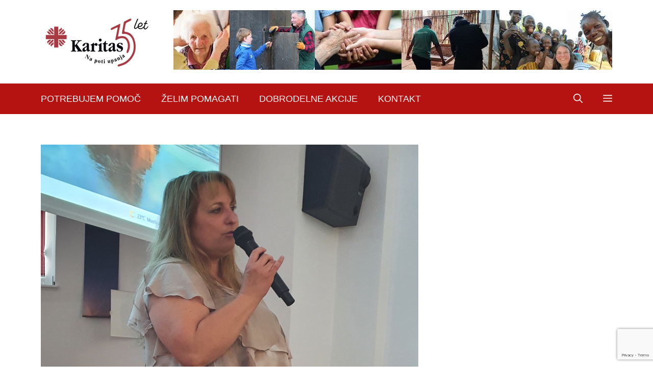

--- FILE ---
content_type: text/html; charset=UTF-8
request_url: https://www.karitas.si/pozabljeni-otroci-1-del/
body_size: 48807
content:
<!DOCTYPE html>
<html lang="sl-SI">
<head>
	<meta charset="UTF-8">
	<meta name='robots' content='index, follow, max-image-preview:large, max-snippet:-1, max-video-preview:-1' />
<!-- Global site tag (gtag.js) - Google Analytics -->
<script async src="https://www.googletagmanager.com/gtag/js?id=G-D0S5QJ3ZK3"></script>
<script>
  window.dataLayer = window.dataLayer || [];
  function gtag(){dataLayer.push(arguments);}
  gtag('js', new Date());

  gtag('config', 'G-D0S5QJ3ZK3');
  </script>
<meta name="viewport" content="width=device-width, initial-scale=1">
	<!-- This site is optimized with the Yoast SEO plugin v26.7 - https://yoast.com/wordpress/plugins/seo/ -->
	<title>Pozabljeni otroci - 1. del - Slovenska karitas</title>
	<meta name="description" content="Otrokom iz družin s težavami s pitjem alkohola rečejo tudi »pozabljeni« otroci. Kje tiči razlog za to, da so prišli do takšnega poimenovanja." />
	<link rel="canonical" href="https://www.karitas.si/pozabljeni-otroci-1-del/" />
	<meta property="og:locale" content="sl_SI" />
	<meta property="og:type" content="article" />
	<meta property="og:title" content="Pozabljeni otroci - 1. del - Slovenska karitas" />
	<meta property="og:description" content="Otrokom iz družin s težavami s pitjem alkohola pogosto rečejo »pozabljeni« otroci – ta izraz je mogoče zaslediti tudi v razni strokovni literaturi. Verjetno se boste nekateri vprašali, zakaj te otroke različni avtorji imenujejo »pozabljeni« in kje tiči razlog, da so strokovnjaki prišli do takšnih spoznanj." />
	<meta property="og:url" content="https://www.karitas.si/pozabljeni-otroci-1-del/" />
	<meta property="og:site_name" content="Slovenska karitas" />
	<meta property="article:published_time" content="2021-12-09T15:55:00+00:00" />
	<meta property="article:modified_time" content="2021-12-15T16:40:29+00:00" />
	<meta property="og:image" content="https://www.karitas.si/wp-content/uploads/2021/12/Natasa-Sorko-predavanje-Verzej-2021-z-0-0-1.jpg" />
	<meta property="og:image:width" content="1240" />
	<meta property="og:image:height" content="860" />
	<meta property="og:image:type" content="image/jpeg" />
	<meta name="author" content="Andreja" />
	<meta name="twitter:card" content="summary_large_image" />
	<meta name="twitter:label1" content="Written by" />
	<meta name="twitter:data1" content="Andreja" />
	<meta name="twitter:label2" content="Est. reading time" />
	<meta name="twitter:data2" content="5 minut" />
	<script type="application/ld+json" class="yoast-schema-graph">{"@context":"https://schema.org","@graph":[{"@type":"Article","@id":"https://www.karitas.si/pozabljeni-otroci-1-del/#article","isPartOf":{"@id":"https://www.karitas.si/pozabljeni-otroci-1-del/"},"author":{"name":"Andreja","@id":"https://www.karitas.si/#/schema/person/bc3b3a5488f8a3fb7246955cbf06a4fd"},"headline":"Pozabljeni otroci &#8211; 1. del","datePublished":"2021-12-09T15:55:00+00:00","dateModified":"2021-12-15T16:40:29+00:00","mainEntityOfPage":{"@id":"https://www.karitas.si/pozabljeni-otroci-1-del/"},"wordCount":1126,"publisher":{"@id":"https://www.karitas.si/#organization"},"image":{"@id":"https://www.karitas.si/pozabljeni-otroci-1-del/#primaryimage"},"thumbnailUrl":"https://www.karitas.si/wp-content/uploads/2021/12/Natasa-Sorko-predavanje-Verzej-2021-z-0-0-1.jpg","keywords":["40 dni brezalkohola","pomoč družinam","zasvojenosti"],"articleSection":["Blog","Prva stran"],"inLanguage":"sl-SI"},{"@type":"WebPage","@id":"https://www.karitas.si/pozabljeni-otroci-1-del/","url":"https://www.karitas.si/pozabljeni-otroci-1-del/","name":"Pozabljeni otroci - 1. del - Slovenska karitas","isPartOf":{"@id":"https://www.karitas.si/#website"},"primaryImageOfPage":{"@id":"https://www.karitas.si/pozabljeni-otroci-1-del/#primaryimage"},"image":{"@id":"https://www.karitas.si/pozabljeni-otroci-1-del/#primaryimage"},"thumbnailUrl":"https://www.karitas.si/wp-content/uploads/2021/12/Natasa-Sorko-predavanje-Verzej-2021-z-0-0-1.jpg","datePublished":"2021-12-09T15:55:00+00:00","dateModified":"2021-12-15T16:40:29+00:00","description":"Otrokom iz družin s težavami s pitjem alkohola rečejo tudi »pozabljeni« otroci. Kje tiči razlog za to, da so prišli do takšnega poimenovanja.","breadcrumb":{"@id":"https://www.karitas.si/pozabljeni-otroci-1-del/#breadcrumb"},"inLanguage":"sl-SI","potentialAction":[{"@type":"ReadAction","target":["https://www.karitas.si/pozabljeni-otroci-1-del/"]}]},{"@type":"ImageObject","inLanguage":"sl-SI","@id":"https://www.karitas.si/pozabljeni-otroci-1-del/#primaryimage","url":"https://www.karitas.si/wp-content/uploads/2021/12/Natasa-Sorko-predavanje-Verzej-2021-z-0-0-1.jpg","contentUrl":"https://www.karitas.si/wp-content/uploads/2021/12/Natasa-Sorko-predavanje-Verzej-2021-z-0-0-1.jpg","width":1240,"height":860},{"@type":"BreadcrumbList","@id":"https://www.karitas.si/pozabljeni-otroci-1-del/#breadcrumb","itemListElement":[{"@type":"ListItem","position":1,"name":"Home","item":"https://www.karitas.si/"},{"@type":"ListItem","position":2,"name":"Prispevki","item":"https://www.karitas.si/prispevki/"},{"@type":"ListItem","position":3,"name":"Pozabljeni otroci &#8211; 1. del"}]},{"@type":"WebSite","@id":"https://www.karitas.si/#website","url":"https://www.karitas.si/","name":"Slovenska karitas","description":"Na poti upanja","publisher":{"@id":"https://www.karitas.si/#organization"},"potentialAction":[{"@type":"SearchAction","target":{"@type":"EntryPoint","urlTemplate":"https://www.karitas.si/?s={search_term_string}"},"query-input":{"@type":"PropertyValueSpecification","valueRequired":true,"valueName":"search_term_string"}}],"inLanguage":"sl-SI"},{"@type":"Organization","@id":"https://www.karitas.si/#organization","name":"Slovenska karitas","url":"https://www.karitas.si/","logo":{"@type":"ImageObject","inLanguage":"sl-SI","@id":"https://www.karitas.si/#/schema/logo/image/","url":"https://www.karitas.si/wp-content/uploads/2025/02/cropped-Logotip-Karitas-35-let-min.png","contentUrl":"https://www.karitas.si/wp-content/uploads/2025/02/cropped-Logotip-Karitas-35-let-min.png","width":222,"height":108,"caption":"Slovenska karitas"},"image":{"@id":"https://www.karitas.si/#/schema/logo/image/"}},{"@type":"Person","@id":"https://www.karitas.si/#/schema/person/bc3b3a5488f8a3fb7246955cbf06a4fd","name":"Andreja","url":"https://www.karitas.si/author/6509873bd2487654/"}]}</script>
	<!-- / Yoast SEO plugin. -->


<link rel='dns-prefetch' href='//www.karitas.si' />
<link rel='dns-prefetch' href='//js.stripe.com' />
<link rel='dns-prefetch' href='//fonts.googleapis.com' />
<link rel="alternate" type="application/rss+xml" title="Slovenska karitas &raquo; Vir" href="https://www.karitas.si/feed/" />
<link rel="alternate" type="application/rss+xml" title="Slovenska karitas &raquo; Vir komentarjev" href="https://www.karitas.si/comments/feed/" />
<link rel="alternate" title="oEmbed (JSON)" type="application/json+oembed" href="https://www.karitas.si/wp-json/oembed/1.0/embed?url=https%3A%2F%2Fwww.karitas.si%2Fpozabljeni-otroci-1-del%2F" />
<link rel="alternate" title="oEmbed (XML)" type="text/xml+oembed" href="https://www.karitas.si/wp-json/oembed/1.0/embed?url=https%3A%2F%2Fwww.karitas.si%2Fpozabljeni-otroci-1-del%2F&#038;format=xml" />
<style id='wp-img-auto-sizes-contain-inline-css'>
img:is([sizes=auto i],[sizes^="auto," i]){contain-intrinsic-size:3000px 1500px}
/*# sourceURL=wp-img-auto-sizes-contain-inline-css */
</style>
<link rel='stylesheet' id='givewp-campaign-blocks-fonts-css' href='https://fonts.googleapis.com/css2?family=Inter%3Awght%40400%3B500%3B600%3B700&#038;display=swap' media='all' />
<style id='wp-block-library-inline-css'>
:root{--wp-block-synced-color:#7a00df;--wp-block-synced-color--rgb:122,0,223;--wp-bound-block-color:var(--wp-block-synced-color);--wp-editor-canvas-background:#ddd;--wp-admin-theme-color:#007cba;--wp-admin-theme-color--rgb:0,124,186;--wp-admin-theme-color-darker-10:#006ba1;--wp-admin-theme-color-darker-10--rgb:0,107,160.5;--wp-admin-theme-color-darker-20:#005a87;--wp-admin-theme-color-darker-20--rgb:0,90,135;--wp-admin-border-width-focus:2px}@media (min-resolution:192dpi){:root{--wp-admin-border-width-focus:1.5px}}.wp-element-button{cursor:pointer}:root .has-very-light-gray-background-color{background-color:#eee}:root .has-very-dark-gray-background-color{background-color:#313131}:root .has-very-light-gray-color{color:#eee}:root .has-very-dark-gray-color{color:#313131}:root .has-vivid-green-cyan-to-vivid-cyan-blue-gradient-background{background:linear-gradient(135deg,#00d084,#0693e3)}:root .has-purple-crush-gradient-background{background:linear-gradient(135deg,#34e2e4,#4721fb 50%,#ab1dfe)}:root .has-hazy-dawn-gradient-background{background:linear-gradient(135deg,#faaca8,#dad0ec)}:root .has-subdued-olive-gradient-background{background:linear-gradient(135deg,#fafae1,#67a671)}:root .has-atomic-cream-gradient-background{background:linear-gradient(135deg,#fdd79a,#004a59)}:root .has-nightshade-gradient-background{background:linear-gradient(135deg,#330968,#31cdcf)}:root .has-midnight-gradient-background{background:linear-gradient(135deg,#020381,#2874fc)}:root{--wp--preset--font-size--normal:16px;--wp--preset--font-size--huge:42px}.has-regular-font-size{font-size:1em}.has-larger-font-size{font-size:2.625em}.has-normal-font-size{font-size:var(--wp--preset--font-size--normal)}.has-huge-font-size{font-size:var(--wp--preset--font-size--huge)}.has-text-align-center{text-align:center}.has-text-align-left{text-align:left}.has-text-align-right{text-align:right}.has-fit-text{white-space:nowrap!important}#end-resizable-editor-section{display:none}.aligncenter{clear:both}.items-justified-left{justify-content:flex-start}.items-justified-center{justify-content:center}.items-justified-right{justify-content:flex-end}.items-justified-space-between{justify-content:space-between}.screen-reader-text{border:0;clip-path:inset(50%);height:1px;margin:-1px;overflow:hidden;padding:0;position:absolute;width:1px;word-wrap:normal!important}.screen-reader-text:focus{background-color:#ddd;clip-path:none;color:#444;display:block;font-size:1em;height:auto;left:5px;line-height:normal;padding:15px 23px 14px;text-decoration:none;top:5px;width:auto;z-index:100000}html :where(.has-border-color){border-style:solid}html :where([style*=border-top-color]){border-top-style:solid}html :where([style*=border-right-color]){border-right-style:solid}html :where([style*=border-bottom-color]){border-bottom-style:solid}html :where([style*=border-left-color]){border-left-style:solid}html :where([style*=border-width]){border-style:solid}html :where([style*=border-top-width]){border-top-style:solid}html :where([style*=border-right-width]){border-right-style:solid}html :where([style*=border-bottom-width]){border-bottom-style:solid}html :where([style*=border-left-width]){border-left-style:solid}html :where(img[class*=wp-image-]){height:auto;max-width:100%}:where(figure){margin:0 0 1em}html :where(.is-position-sticky){--wp-admin--admin-bar--position-offset:var(--wp-admin--admin-bar--height,0px)}@media screen and (max-width:600px){html :where(.is-position-sticky){--wp-admin--admin-bar--position-offset:0px}}

/*# sourceURL=wp-block-library-inline-css */
</style><style id='wp-block-heading-inline-css'>
h1:where(.wp-block-heading).has-background,h2:where(.wp-block-heading).has-background,h3:where(.wp-block-heading).has-background,h4:where(.wp-block-heading).has-background,h5:where(.wp-block-heading).has-background,h6:where(.wp-block-heading).has-background{padding:1.25em 2.375em}h1.has-text-align-left[style*=writing-mode]:where([style*=vertical-lr]),h1.has-text-align-right[style*=writing-mode]:where([style*=vertical-rl]),h2.has-text-align-left[style*=writing-mode]:where([style*=vertical-lr]),h2.has-text-align-right[style*=writing-mode]:where([style*=vertical-rl]),h3.has-text-align-left[style*=writing-mode]:where([style*=vertical-lr]),h3.has-text-align-right[style*=writing-mode]:where([style*=vertical-rl]),h4.has-text-align-left[style*=writing-mode]:where([style*=vertical-lr]),h4.has-text-align-right[style*=writing-mode]:where([style*=vertical-rl]),h5.has-text-align-left[style*=writing-mode]:where([style*=vertical-lr]),h5.has-text-align-right[style*=writing-mode]:where([style*=vertical-rl]),h6.has-text-align-left[style*=writing-mode]:where([style*=vertical-lr]),h6.has-text-align-right[style*=writing-mode]:where([style*=vertical-rl]){rotate:180deg}
/*# sourceURL=https://www.karitas.si/wp-includes/blocks/heading/style.min.css */
</style>
<style id='wp-block-image-inline-css'>
.wp-block-image>a,.wp-block-image>figure>a{display:inline-block}.wp-block-image img{box-sizing:border-box;height:auto;max-width:100%;vertical-align:bottom}@media not (prefers-reduced-motion){.wp-block-image img.hide{visibility:hidden}.wp-block-image img.show{animation:show-content-image .4s}}.wp-block-image[style*=border-radius] img,.wp-block-image[style*=border-radius]>a{border-radius:inherit}.wp-block-image.has-custom-border img{box-sizing:border-box}.wp-block-image.aligncenter{text-align:center}.wp-block-image.alignfull>a,.wp-block-image.alignwide>a{width:100%}.wp-block-image.alignfull img,.wp-block-image.alignwide img{height:auto;width:100%}.wp-block-image .aligncenter,.wp-block-image .alignleft,.wp-block-image .alignright,.wp-block-image.aligncenter,.wp-block-image.alignleft,.wp-block-image.alignright{display:table}.wp-block-image .aligncenter>figcaption,.wp-block-image .alignleft>figcaption,.wp-block-image .alignright>figcaption,.wp-block-image.aligncenter>figcaption,.wp-block-image.alignleft>figcaption,.wp-block-image.alignright>figcaption{caption-side:bottom;display:table-caption}.wp-block-image .alignleft{float:left;margin:.5em 1em .5em 0}.wp-block-image .alignright{float:right;margin:.5em 0 .5em 1em}.wp-block-image .aligncenter{margin-left:auto;margin-right:auto}.wp-block-image :where(figcaption){margin-bottom:1em;margin-top:.5em}.wp-block-image.is-style-circle-mask img{border-radius:9999px}@supports ((-webkit-mask-image:none) or (mask-image:none)) or (-webkit-mask-image:none){.wp-block-image.is-style-circle-mask img{border-radius:0;-webkit-mask-image:url('data:image/svg+xml;utf8,<svg viewBox="0 0 100 100" xmlns="http://www.w3.org/2000/svg"><circle cx="50" cy="50" r="50"/></svg>');mask-image:url('data:image/svg+xml;utf8,<svg viewBox="0 0 100 100" xmlns="http://www.w3.org/2000/svg"><circle cx="50" cy="50" r="50"/></svg>');mask-mode:alpha;-webkit-mask-position:center;mask-position:center;-webkit-mask-repeat:no-repeat;mask-repeat:no-repeat;-webkit-mask-size:contain;mask-size:contain}}:root :where(.wp-block-image.is-style-rounded img,.wp-block-image .is-style-rounded img){border-radius:9999px}.wp-block-image figure{margin:0}.wp-lightbox-container{display:flex;flex-direction:column;position:relative}.wp-lightbox-container img{cursor:zoom-in}.wp-lightbox-container img:hover+button{opacity:1}.wp-lightbox-container button{align-items:center;backdrop-filter:blur(16px) saturate(180%);background-color:#5a5a5a40;border:none;border-radius:4px;cursor:zoom-in;display:flex;height:20px;justify-content:center;opacity:0;padding:0;position:absolute;right:16px;text-align:center;top:16px;width:20px;z-index:100}@media not (prefers-reduced-motion){.wp-lightbox-container button{transition:opacity .2s ease}}.wp-lightbox-container button:focus-visible{outline:3px auto #5a5a5a40;outline:3px auto -webkit-focus-ring-color;outline-offset:3px}.wp-lightbox-container button:hover{cursor:pointer;opacity:1}.wp-lightbox-container button:focus{opacity:1}.wp-lightbox-container button:focus,.wp-lightbox-container button:hover,.wp-lightbox-container button:not(:hover):not(:active):not(.has-background){background-color:#5a5a5a40;border:none}.wp-lightbox-overlay{box-sizing:border-box;cursor:zoom-out;height:100vh;left:0;overflow:hidden;position:fixed;top:0;visibility:hidden;width:100%;z-index:100000}.wp-lightbox-overlay .close-button{align-items:center;cursor:pointer;display:flex;justify-content:center;min-height:40px;min-width:40px;padding:0;position:absolute;right:calc(env(safe-area-inset-right) + 16px);top:calc(env(safe-area-inset-top) + 16px);z-index:5000000}.wp-lightbox-overlay .close-button:focus,.wp-lightbox-overlay .close-button:hover,.wp-lightbox-overlay .close-button:not(:hover):not(:active):not(.has-background){background:none;border:none}.wp-lightbox-overlay .lightbox-image-container{height:var(--wp--lightbox-container-height);left:50%;overflow:hidden;position:absolute;top:50%;transform:translate(-50%,-50%);transform-origin:top left;width:var(--wp--lightbox-container-width);z-index:9999999999}.wp-lightbox-overlay .wp-block-image{align-items:center;box-sizing:border-box;display:flex;height:100%;justify-content:center;margin:0;position:relative;transform-origin:0 0;width:100%;z-index:3000000}.wp-lightbox-overlay .wp-block-image img{height:var(--wp--lightbox-image-height);min-height:var(--wp--lightbox-image-height);min-width:var(--wp--lightbox-image-width);width:var(--wp--lightbox-image-width)}.wp-lightbox-overlay .wp-block-image figcaption{display:none}.wp-lightbox-overlay button{background:none;border:none}.wp-lightbox-overlay .scrim{background-color:#fff;height:100%;opacity:.9;position:absolute;width:100%;z-index:2000000}.wp-lightbox-overlay.active{visibility:visible}@media not (prefers-reduced-motion){.wp-lightbox-overlay.active{animation:turn-on-visibility .25s both}.wp-lightbox-overlay.active img{animation:turn-on-visibility .35s both}.wp-lightbox-overlay.show-closing-animation:not(.active){animation:turn-off-visibility .35s both}.wp-lightbox-overlay.show-closing-animation:not(.active) img{animation:turn-off-visibility .25s both}.wp-lightbox-overlay.zoom.active{animation:none;opacity:1;visibility:visible}.wp-lightbox-overlay.zoom.active .lightbox-image-container{animation:lightbox-zoom-in .4s}.wp-lightbox-overlay.zoom.active .lightbox-image-container img{animation:none}.wp-lightbox-overlay.zoom.active .scrim{animation:turn-on-visibility .4s forwards}.wp-lightbox-overlay.zoom.show-closing-animation:not(.active){animation:none}.wp-lightbox-overlay.zoom.show-closing-animation:not(.active) .lightbox-image-container{animation:lightbox-zoom-out .4s}.wp-lightbox-overlay.zoom.show-closing-animation:not(.active) .lightbox-image-container img{animation:none}.wp-lightbox-overlay.zoom.show-closing-animation:not(.active) .scrim{animation:turn-off-visibility .4s forwards}}@keyframes show-content-image{0%{visibility:hidden}99%{visibility:hidden}to{visibility:visible}}@keyframes turn-on-visibility{0%{opacity:0}to{opacity:1}}@keyframes turn-off-visibility{0%{opacity:1;visibility:visible}99%{opacity:0;visibility:visible}to{opacity:0;visibility:hidden}}@keyframes lightbox-zoom-in{0%{transform:translate(calc((-100vw + var(--wp--lightbox-scrollbar-width))/2 + var(--wp--lightbox-initial-left-position)),calc(-50vh + var(--wp--lightbox-initial-top-position))) scale(var(--wp--lightbox-scale))}to{transform:translate(-50%,-50%) scale(1)}}@keyframes lightbox-zoom-out{0%{transform:translate(-50%,-50%) scale(1);visibility:visible}99%{visibility:visible}to{transform:translate(calc((-100vw + var(--wp--lightbox-scrollbar-width))/2 + var(--wp--lightbox-initial-left-position)),calc(-50vh + var(--wp--lightbox-initial-top-position))) scale(var(--wp--lightbox-scale));visibility:hidden}}
/*# sourceURL=https://www.karitas.si/wp-includes/blocks/image/style.min.css */
</style>
<style id='wp-block-list-inline-css'>
ol,ul{box-sizing:border-box}:root :where(.wp-block-list.has-background){padding:1.25em 2.375em}
/*# sourceURL=https://www.karitas.si/wp-includes/blocks/list/style.min.css */
</style>
<style id='wp-block-embed-inline-css'>
.wp-block-embed.alignleft,.wp-block-embed.alignright,.wp-block[data-align=left]>[data-type="core/embed"],.wp-block[data-align=right]>[data-type="core/embed"]{max-width:360px;width:100%}.wp-block-embed.alignleft .wp-block-embed__wrapper,.wp-block-embed.alignright .wp-block-embed__wrapper,.wp-block[data-align=left]>[data-type="core/embed"] .wp-block-embed__wrapper,.wp-block[data-align=right]>[data-type="core/embed"] .wp-block-embed__wrapper{min-width:280px}.wp-block-cover .wp-block-embed{min-height:240px;min-width:320px}.wp-block-embed{overflow-wrap:break-word}.wp-block-embed :where(figcaption){margin-bottom:1em;margin-top:.5em}.wp-block-embed iframe{max-width:100%}.wp-block-embed__wrapper{position:relative}.wp-embed-responsive .wp-has-aspect-ratio .wp-block-embed__wrapper:before{content:"";display:block;padding-top:50%}.wp-embed-responsive .wp-has-aspect-ratio iframe{bottom:0;height:100%;left:0;position:absolute;right:0;top:0;width:100%}.wp-embed-responsive .wp-embed-aspect-21-9 .wp-block-embed__wrapper:before{padding-top:42.85%}.wp-embed-responsive .wp-embed-aspect-18-9 .wp-block-embed__wrapper:before{padding-top:50%}.wp-embed-responsive .wp-embed-aspect-16-9 .wp-block-embed__wrapper:before{padding-top:56.25%}.wp-embed-responsive .wp-embed-aspect-4-3 .wp-block-embed__wrapper:before{padding-top:75%}.wp-embed-responsive .wp-embed-aspect-1-1 .wp-block-embed__wrapper:before{padding-top:100%}.wp-embed-responsive .wp-embed-aspect-9-16 .wp-block-embed__wrapper:before{padding-top:177.77%}.wp-embed-responsive .wp-embed-aspect-1-2 .wp-block-embed__wrapper:before{padding-top:200%}
/*# sourceURL=https://www.karitas.si/wp-includes/blocks/embed/style.min.css */
</style>
<style id='wp-block-paragraph-inline-css'>
.is-small-text{font-size:.875em}.is-regular-text{font-size:1em}.is-large-text{font-size:2.25em}.is-larger-text{font-size:3em}.has-drop-cap:not(:focus):first-letter{float:left;font-size:8.4em;font-style:normal;font-weight:100;line-height:.68;margin:.05em .1em 0 0;text-transform:uppercase}body.rtl .has-drop-cap:not(:focus):first-letter{float:none;margin-left:.1em}p.has-drop-cap.has-background{overflow:hidden}:root :where(p.has-background){padding:1.25em 2.375em}:where(p.has-text-color:not(.has-link-color)) a{color:inherit}p.has-text-align-left[style*="writing-mode:vertical-lr"],p.has-text-align-right[style*="writing-mode:vertical-rl"]{rotate:180deg}
/*# sourceURL=https://www.karitas.si/wp-includes/blocks/paragraph/style.min.css */
</style>
<style id='wp-block-social-links-inline-css'>
.wp-block-social-links{background:none;box-sizing:border-box;margin-left:0;padding-left:0;padding-right:0;text-indent:0}.wp-block-social-links .wp-social-link a,.wp-block-social-links .wp-social-link a:hover{border-bottom:0;box-shadow:none;text-decoration:none}.wp-block-social-links .wp-social-link svg{height:1em;width:1em}.wp-block-social-links .wp-social-link span:not(.screen-reader-text){font-size:.65em;margin-left:.5em;margin-right:.5em}.wp-block-social-links.has-small-icon-size{font-size:16px}.wp-block-social-links,.wp-block-social-links.has-normal-icon-size{font-size:24px}.wp-block-social-links.has-large-icon-size{font-size:36px}.wp-block-social-links.has-huge-icon-size{font-size:48px}.wp-block-social-links.aligncenter{display:flex;justify-content:center}.wp-block-social-links.alignright{justify-content:flex-end}.wp-block-social-link{border-radius:9999px;display:block}@media not (prefers-reduced-motion){.wp-block-social-link{transition:transform .1s ease}}.wp-block-social-link{height:auto}.wp-block-social-link a{align-items:center;display:flex;line-height:0}.wp-block-social-link:hover{transform:scale(1.1)}.wp-block-social-links .wp-block-social-link.wp-social-link{display:inline-block;margin:0;padding:0}.wp-block-social-links .wp-block-social-link.wp-social-link .wp-block-social-link-anchor,.wp-block-social-links .wp-block-social-link.wp-social-link .wp-block-social-link-anchor svg,.wp-block-social-links .wp-block-social-link.wp-social-link .wp-block-social-link-anchor:active,.wp-block-social-links .wp-block-social-link.wp-social-link .wp-block-social-link-anchor:hover,.wp-block-social-links .wp-block-social-link.wp-social-link .wp-block-social-link-anchor:visited{color:currentColor;fill:currentColor}:where(.wp-block-social-links:not(.is-style-logos-only)) .wp-social-link{background-color:#f0f0f0;color:#444}:where(.wp-block-social-links:not(.is-style-logos-only)) .wp-social-link-amazon{background-color:#f90;color:#fff}:where(.wp-block-social-links:not(.is-style-logos-only)) .wp-social-link-bandcamp{background-color:#1ea0c3;color:#fff}:where(.wp-block-social-links:not(.is-style-logos-only)) .wp-social-link-behance{background-color:#0757fe;color:#fff}:where(.wp-block-social-links:not(.is-style-logos-only)) .wp-social-link-bluesky{background-color:#0a7aff;color:#fff}:where(.wp-block-social-links:not(.is-style-logos-only)) .wp-social-link-codepen{background-color:#1e1f26;color:#fff}:where(.wp-block-social-links:not(.is-style-logos-only)) .wp-social-link-deviantart{background-color:#02e49b;color:#fff}:where(.wp-block-social-links:not(.is-style-logos-only)) .wp-social-link-discord{background-color:#5865f2;color:#fff}:where(.wp-block-social-links:not(.is-style-logos-only)) .wp-social-link-dribbble{background-color:#e94c89;color:#fff}:where(.wp-block-social-links:not(.is-style-logos-only)) .wp-social-link-dropbox{background-color:#4280ff;color:#fff}:where(.wp-block-social-links:not(.is-style-logos-only)) .wp-social-link-etsy{background-color:#f45800;color:#fff}:where(.wp-block-social-links:not(.is-style-logos-only)) .wp-social-link-facebook{background-color:#0866ff;color:#fff}:where(.wp-block-social-links:not(.is-style-logos-only)) .wp-social-link-fivehundredpx{background-color:#000;color:#fff}:where(.wp-block-social-links:not(.is-style-logos-only)) .wp-social-link-flickr{background-color:#0461dd;color:#fff}:where(.wp-block-social-links:not(.is-style-logos-only)) .wp-social-link-foursquare{background-color:#e65678;color:#fff}:where(.wp-block-social-links:not(.is-style-logos-only)) .wp-social-link-github{background-color:#24292d;color:#fff}:where(.wp-block-social-links:not(.is-style-logos-only)) .wp-social-link-goodreads{background-color:#eceadd;color:#382110}:where(.wp-block-social-links:not(.is-style-logos-only)) .wp-social-link-google{background-color:#ea4434;color:#fff}:where(.wp-block-social-links:not(.is-style-logos-only)) .wp-social-link-gravatar{background-color:#1d4fc4;color:#fff}:where(.wp-block-social-links:not(.is-style-logos-only)) .wp-social-link-instagram{background-color:#f00075;color:#fff}:where(.wp-block-social-links:not(.is-style-logos-only)) .wp-social-link-lastfm{background-color:#e21b24;color:#fff}:where(.wp-block-social-links:not(.is-style-logos-only)) .wp-social-link-linkedin{background-color:#0d66c2;color:#fff}:where(.wp-block-social-links:not(.is-style-logos-only)) .wp-social-link-mastodon{background-color:#3288d4;color:#fff}:where(.wp-block-social-links:not(.is-style-logos-only)) .wp-social-link-medium{background-color:#000;color:#fff}:where(.wp-block-social-links:not(.is-style-logos-only)) .wp-social-link-meetup{background-color:#f6405f;color:#fff}:where(.wp-block-social-links:not(.is-style-logos-only)) .wp-social-link-patreon{background-color:#000;color:#fff}:where(.wp-block-social-links:not(.is-style-logos-only)) .wp-social-link-pinterest{background-color:#e60122;color:#fff}:where(.wp-block-social-links:not(.is-style-logos-only)) .wp-social-link-pocket{background-color:#ef4155;color:#fff}:where(.wp-block-social-links:not(.is-style-logos-only)) .wp-social-link-reddit{background-color:#ff4500;color:#fff}:where(.wp-block-social-links:not(.is-style-logos-only)) .wp-social-link-skype{background-color:#0478d7;color:#fff}:where(.wp-block-social-links:not(.is-style-logos-only)) .wp-social-link-snapchat{background-color:#fefc00;color:#fff;stroke:#000}:where(.wp-block-social-links:not(.is-style-logos-only)) .wp-social-link-soundcloud{background-color:#ff5600;color:#fff}:where(.wp-block-social-links:not(.is-style-logos-only)) .wp-social-link-spotify{background-color:#1bd760;color:#fff}:where(.wp-block-social-links:not(.is-style-logos-only)) .wp-social-link-telegram{background-color:#2aabee;color:#fff}:where(.wp-block-social-links:not(.is-style-logos-only)) .wp-social-link-threads{background-color:#000;color:#fff}:where(.wp-block-social-links:not(.is-style-logos-only)) .wp-social-link-tiktok{background-color:#000;color:#fff}:where(.wp-block-social-links:not(.is-style-logos-only)) .wp-social-link-tumblr{background-color:#011835;color:#fff}:where(.wp-block-social-links:not(.is-style-logos-only)) .wp-social-link-twitch{background-color:#6440a4;color:#fff}:where(.wp-block-social-links:not(.is-style-logos-only)) .wp-social-link-twitter{background-color:#1da1f2;color:#fff}:where(.wp-block-social-links:not(.is-style-logos-only)) .wp-social-link-vimeo{background-color:#1eb7ea;color:#fff}:where(.wp-block-social-links:not(.is-style-logos-only)) .wp-social-link-vk{background-color:#4680c2;color:#fff}:where(.wp-block-social-links:not(.is-style-logos-only)) .wp-social-link-wordpress{background-color:#3499cd;color:#fff}:where(.wp-block-social-links:not(.is-style-logos-only)) .wp-social-link-whatsapp{background-color:#25d366;color:#fff}:where(.wp-block-social-links:not(.is-style-logos-only)) .wp-social-link-x{background-color:#000;color:#fff}:where(.wp-block-social-links:not(.is-style-logos-only)) .wp-social-link-yelp{background-color:#d32422;color:#fff}:where(.wp-block-social-links:not(.is-style-logos-only)) .wp-social-link-youtube{background-color:red;color:#fff}:where(.wp-block-social-links.is-style-logos-only) .wp-social-link{background:none}:where(.wp-block-social-links.is-style-logos-only) .wp-social-link svg{height:1.25em;width:1.25em}:where(.wp-block-social-links.is-style-logos-only) .wp-social-link-amazon{color:#f90}:where(.wp-block-social-links.is-style-logos-only) .wp-social-link-bandcamp{color:#1ea0c3}:where(.wp-block-social-links.is-style-logos-only) .wp-social-link-behance{color:#0757fe}:where(.wp-block-social-links.is-style-logos-only) .wp-social-link-bluesky{color:#0a7aff}:where(.wp-block-social-links.is-style-logos-only) .wp-social-link-codepen{color:#1e1f26}:where(.wp-block-social-links.is-style-logos-only) .wp-social-link-deviantart{color:#02e49b}:where(.wp-block-social-links.is-style-logos-only) .wp-social-link-discord{color:#5865f2}:where(.wp-block-social-links.is-style-logos-only) .wp-social-link-dribbble{color:#e94c89}:where(.wp-block-social-links.is-style-logos-only) .wp-social-link-dropbox{color:#4280ff}:where(.wp-block-social-links.is-style-logos-only) .wp-social-link-etsy{color:#f45800}:where(.wp-block-social-links.is-style-logos-only) .wp-social-link-facebook{color:#0866ff}:where(.wp-block-social-links.is-style-logos-only) .wp-social-link-fivehundredpx{color:#000}:where(.wp-block-social-links.is-style-logos-only) .wp-social-link-flickr{color:#0461dd}:where(.wp-block-social-links.is-style-logos-only) .wp-social-link-foursquare{color:#e65678}:where(.wp-block-social-links.is-style-logos-only) .wp-social-link-github{color:#24292d}:where(.wp-block-social-links.is-style-logos-only) .wp-social-link-goodreads{color:#382110}:where(.wp-block-social-links.is-style-logos-only) .wp-social-link-google{color:#ea4434}:where(.wp-block-social-links.is-style-logos-only) .wp-social-link-gravatar{color:#1d4fc4}:where(.wp-block-social-links.is-style-logos-only) .wp-social-link-instagram{color:#f00075}:where(.wp-block-social-links.is-style-logos-only) .wp-social-link-lastfm{color:#e21b24}:where(.wp-block-social-links.is-style-logos-only) .wp-social-link-linkedin{color:#0d66c2}:where(.wp-block-social-links.is-style-logos-only) .wp-social-link-mastodon{color:#3288d4}:where(.wp-block-social-links.is-style-logos-only) .wp-social-link-medium{color:#000}:where(.wp-block-social-links.is-style-logos-only) .wp-social-link-meetup{color:#f6405f}:where(.wp-block-social-links.is-style-logos-only) .wp-social-link-patreon{color:#000}:where(.wp-block-social-links.is-style-logos-only) .wp-social-link-pinterest{color:#e60122}:where(.wp-block-social-links.is-style-logos-only) .wp-social-link-pocket{color:#ef4155}:where(.wp-block-social-links.is-style-logos-only) .wp-social-link-reddit{color:#ff4500}:where(.wp-block-social-links.is-style-logos-only) .wp-social-link-skype{color:#0478d7}:where(.wp-block-social-links.is-style-logos-only) .wp-social-link-snapchat{color:#fff;stroke:#000}:where(.wp-block-social-links.is-style-logos-only) .wp-social-link-soundcloud{color:#ff5600}:where(.wp-block-social-links.is-style-logos-only) .wp-social-link-spotify{color:#1bd760}:where(.wp-block-social-links.is-style-logos-only) .wp-social-link-telegram{color:#2aabee}:where(.wp-block-social-links.is-style-logos-only) .wp-social-link-threads{color:#000}:where(.wp-block-social-links.is-style-logos-only) .wp-social-link-tiktok{color:#000}:where(.wp-block-social-links.is-style-logos-only) .wp-social-link-tumblr{color:#011835}:where(.wp-block-social-links.is-style-logos-only) .wp-social-link-twitch{color:#6440a4}:where(.wp-block-social-links.is-style-logos-only) .wp-social-link-twitter{color:#1da1f2}:where(.wp-block-social-links.is-style-logos-only) .wp-social-link-vimeo{color:#1eb7ea}:where(.wp-block-social-links.is-style-logos-only) .wp-social-link-vk{color:#4680c2}:where(.wp-block-social-links.is-style-logos-only) .wp-social-link-whatsapp{color:#25d366}:where(.wp-block-social-links.is-style-logos-only) .wp-social-link-wordpress{color:#3499cd}:where(.wp-block-social-links.is-style-logos-only) .wp-social-link-x{color:#000}:where(.wp-block-social-links.is-style-logos-only) .wp-social-link-yelp{color:#d32422}:where(.wp-block-social-links.is-style-logos-only) .wp-social-link-youtube{color:red}.wp-block-social-links.is-style-pill-shape .wp-social-link{width:auto}:root :where(.wp-block-social-links .wp-social-link a){padding:.25em}:root :where(.wp-block-social-links.is-style-logos-only .wp-social-link a){padding:0}:root :where(.wp-block-social-links.is-style-pill-shape .wp-social-link a){padding-left:.6666666667em;padding-right:.6666666667em}.wp-block-social-links:not(.has-icon-color):not(.has-icon-background-color) .wp-social-link-snapchat .wp-block-social-link-label{color:#000}
/*# sourceURL=https://www.karitas.si/wp-includes/blocks/social-links/style.min.css */
</style>
<style id='global-styles-inline-css'>
:root{--wp--preset--aspect-ratio--square: 1;--wp--preset--aspect-ratio--4-3: 4/3;--wp--preset--aspect-ratio--3-4: 3/4;--wp--preset--aspect-ratio--3-2: 3/2;--wp--preset--aspect-ratio--2-3: 2/3;--wp--preset--aspect-ratio--16-9: 16/9;--wp--preset--aspect-ratio--9-16: 9/16;--wp--preset--color--black: #000000;--wp--preset--color--cyan-bluish-gray: #abb8c3;--wp--preset--color--white: #ffffff;--wp--preset--color--pale-pink: #f78da7;--wp--preset--color--vivid-red: #cf2e2e;--wp--preset--color--luminous-vivid-orange: #ff6900;--wp--preset--color--luminous-vivid-amber: #fcb900;--wp--preset--color--light-green-cyan: #7bdcb5;--wp--preset--color--vivid-green-cyan: #00d084;--wp--preset--color--pale-cyan-blue: #8ed1fc;--wp--preset--color--vivid-cyan-blue: #0693e3;--wp--preset--color--vivid-purple: #9b51e0;--wp--preset--color--contrast: var(--contrast);--wp--preset--color--contrast-2: var(--contrast-2);--wp--preset--color--contrast-3: var(--contrast-3);--wp--preset--color--base: var(--base);--wp--preset--color--base-2: var(--base-2);--wp--preset--color--base-3: var(--base-3);--wp--preset--color--accent: var(--accent);--wp--preset--color--global-color-8: var(--global-color-8);--wp--preset--color--global-color-9: var(--global-color-9);--wp--preset--gradient--vivid-cyan-blue-to-vivid-purple: linear-gradient(135deg,rgb(6,147,227) 0%,rgb(155,81,224) 100%);--wp--preset--gradient--light-green-cyan-to-vivid-green-cyan: linear-gradient(135deg,rgb(122,220,180) 0%,rgb(0,208,130) 100%);--wp--preset--gradient--luminous-vivid-amber-to-luminous-vivid-orange: linear-gradient(135deg,rgb(252,185,0) 0%,rgb(255,105,0) 100%);--wp--preset--gradient--luminous-vivid-orange-to-vivid-red: linear-gradient(135deg,rgb(255,105,0) 0%,rgb(207,46,46) 100%);--wp--preset--gradient--very-light-gray-to-cyan-bluish-gray: linear-gradient(135deg,rgb(238,238,238) 0%,rgb(169,184,195) 100%);--wp--preset--gradient--cool-to-warm-spectrum: linear-gradient(135deg,rgb(74,234,220) 0%,rgb(151,120,209) 20%,rgb(207,42,186) 40%,rgb(238,44,130) 60%,rgb(251,105,98) 80%,rgb(254,248,76) 100%);--wp--preset--gradient--blush-light-purple: linear-gradient(135deg,rgb(255,206,236) 0%,rgb(152,150,240) 100%);--wp--preset--gradient--blush-bordeaux: linear-gradient(135deg,rgb(254,205,165) 0%,rgb(254,45,45) 50%,rgb(107,0,62) 100%);--wp--preset--gradient--luminous-dusk: linear-gradient(135deg,rgb(255,203,112) 0%,rgb(199,81,192) 50%,rgb(65,88,208) 100%);--wp--preset--gradient--pale-ocean: linear-gradient(135deg,rgb(255,245,203) 0%,rgb(182,227,212) 50%,rgb(51,167,181) 100%);--wp--preset--gradient--electric-grass: linear-gradient(135deg,rgb(202,248,128) 0%,rgb(113,206,126) 100%);--wp--preset--gradient--midnight: linear-gradient(135deg,rgb(2,3,129) 0%,rgb(40,116,252) 100%);--wp--preset--font-size--small: 13px;--wp--preset--font-size--medium: 20px;--wp--preset--font-size--large: 36px;--wp--preset--font-size--x-large: 42px;--wp--preset--spacing--20: 0.44rem;--wp--preset--spacing--30: 0.67rem;--wp--preset--spacing--40: 1rem;--wp--preset--spacing--50: 1.5rem;--wp--preset--spacing--60: 2.25rem;--wp--preset--spacing--70: 3.38rem;--wp--preset--spacing--80: 5.06rem;--wp--preset--shadow--natural: 6px 6px 9px rgba(0, 0, 0, 0.2);--wp--preset--shadow--deep: 12px 12px 50px rgba(0, 0, 0, 0.4);--wp--preset--shadow--sharp: 6px 6px 0px rgba(0, 0, 0, 0.2);--wp--preset--shadow--outlined: 6px 6px 0px -3px rgb(255, 255, 255), 6px 6px rgb(0, 0, 0);--wp--preset--shadow--crisp: 6px 6px 0px rgb(0, 0, 0);}:where(.is-layout-flex){gap: 0.5em;}:where(.is-layout-grid){gap: 0.5em;}body .is-layout-flex{display: flex;}.is-layout-flex{flex-wrap: wrap;align-items: center;}.is-layout-flex > :is(*, div){margin: 0;}body .is-layout-grid{display: grid;}.is-layout-grid > :is(*, div){margin: 0;}:where(.wp-block-columns.is-layout-flex){gap: 2em;}:where(.wp-block-columns.is-layout-grid){gap: 2em;}:where(.wp-block-post-template.is-layout-flex){gap: 1.25em;}:where(.wp-block-post-template.is-layout-grid){gap: 1.25em;}.has-black-color{color: var(--wp--preset--color--black) !important;}.has-cyan-bluish-gray-color{color: var(--wp--preset--color--cyan-bluish-gray) !important;}.has-white-color{color: var(--wp--preset--color--white) !important;}.has-pale-pink-color{color: var(--wp--preset--color--pale-pink) !important;}.has-vivid-red-color{color: var(--wp--preset--color--vivid-red) !important;}.has-luminous-vivid-orange-color{color: var(--wp--preset--color--luminous-vivid-orange) !important;}.has-luminous-vivid-amber-color{color: var(--wp--preset--color--luminous-vivid-amber) !important;}.has-light-green-cyan-color{color: var(--wp--preset--color--light-green-cyan) !important;}.has-vivid-green-cyan-color{color: var(--wp--preset--color--vivid-green-cyan) !important;}.has-pale-cyan-blue-color{color: var(--wp--preset--color--pale-cyan-blue) !important;}.has-vivid-cyan-blue-color{color: var(--wp--preset--color--vivid-cyan-blue) !important;}.has-vivid-purple-color{color: var(--wp--preset--color--vivid-purple) !important;}.has-black-background-color{background-color: var(--wp--preset--color--black) !important;}.has-cyan-bluish-gray-background-color{background-color: var(--wp--preset--color--cyan-bluish-gray) !important;}.has-white-background-color{background-color: var(--wp--preset--color--white) !important;}.has-pale-pink-background-color{background-color: var(--wp--preset--color--pale-pink) !important;}.has-vivid-red-background-color{background-color: var(--wp--preset--color--vivid-red) !important;}.has-luminous-vivid-orange-background-color{background-color: var(--wp--preset--color--luminous-vivid-orange) !important;}.has-luminous-vivid-amber-background-color{background-color: var(--wp--preset--color--luminous-vivid-amber) !important;}.has-light-green-cyan-background-color{background-color: var(--wp--preset--color--light-green-cyan) !important;}.has-vivid-green-cyan-background-color{background-color: var(--wp--preset--color--vivid-green-cyan) !important;}.has-pale-cyan-blue-background-color{background-color: var(--wp--preset--color--pale-cyan-blue) !important;}.has-vivid-cyan-blue-background-color{background-color: var(--wp--preset--color--vivid-cyan-blue) !important;}.has-vivid-purple-background-color{background-color: var(--wp--preset--color--vivid-purple) !important;}.has-black-border-color{border-color: var(--wp--preset--color--black) !important;}.has-cyan-bluish-gray-border-color{border-color: var(--wp--preset--color--cyan-bluish-gray) !important;}.has-white-border-color{border-color: var(--wp--preset--color--white) !important;}.has-pale-pink-border-color{border-color: var(--wp--preset--color--pale-pink) !important;}.has-vivid-red-border-color{border-color: var(--wp--preset--color--vivid-red) !important;}.has-luminous-vivid-orange-border-color{border-color: var(--wp--preset--color--luminous-vivid-orange) !important;}.has-luminous-vivid-amber-border-color{border-color: var(--wp--preset--color--luminous-vivid-amber) !important;}.has-light-green-cyan-border-color{border-color: var(--wp--preset--color--light-green-cyan) !important;}.has-vivid-green-cyan-border-color{border-color: var(--wp--preset--color--vivid-green-cyan) !important;}.has-pale-cyan-blue-border-color{border-color: var(--wp--preset--color--pale-cyan-blue) !important;}.has-vivid-cyan-blue-border-color{border-color: var(--wp--preset--color--vivid-cyan-blue) !important;}.has-vivid-purple-border-color{border-color: var(--wp--preset--color--vivid-purple) !important;}.has-vivid-cyan-blue-to-vivid-purple-gradient-background{background: var(--wp--preset--gradient--vivid-cyan-blue-to-vivid-purple) !important;}.has-light-green-cyan-to-vivid-green-cyan-gradient-background{background: var(--wp--preset--gradient--light-green-cyan-to-vivid-green-cyan) !important;}.has-luminous-vivid-amber-to-luminous-vivid-orange-gradient-background{background: var(--wp--preset--gradient--luminous-vivid-amber-to-luminous-vivid-orange) !important;}.has-luminous-vivid-orange-to-vivid-red-gradient-background{background: var(--wp--preset--gradient--luminous-vivid-orange-to-vivid-red) !important;}.has-very-light-gray-to-cyan-bluish-gray-gradient-background{background: var(--wp--preset--gradient--very-light-gray-to-cyan-bluish-gray) !important;}.has-cool-to-warm-spectrum-gradient-background{background: var(--wp--preset--gradient--cool-to-warm-spectrum) !important;}.has-blush-light-purple-gradient-background{background: var(--wp--preset--gradient--blush-light-purple) !important;}.has-blush-bordeaux-gradient-background{background: var(--wp--preset--gradient--blush-bordeaux) !important;}.has-luminous-dusk-gradient-background{background: var(--wp--preset--gradient--luminous-dusk) !important;}.has-pale-ocean-gradient-background{background: var(--wp--preset--gradient--pale-ocean) !important;}.has-electric-grass-gradient-background{background: var(--wp--preset--gradient--electric-grass) !important;}.has-midnight-gradient-background{background: var(--wp--preset--gradient--midnight) !important;}.has-small-font-size{font-size: var(--wp--preset--font-size--small) !important;}.has-medium-font-size{font-size: var(--wp--preset--font-size--medium) !important;}.has-large-font-size{font-size: var(--wp--preset--font-size--large) !important;}.has-x-large-font-size{font-size: var(--wp--preset--font-size--x-large) !important;}
/*# sourceURL=global-styles-inline-css */
</style>

<style id='classic-theme-styles-inline-css'>
/*! This file is auto-generated */
.wp-block-button__link{color:#fff;background-color:#32373c;border-radius:9999px;box-shadow:none;text-decoration:none;padding:calc(.667em + 2px) calc(1.333em + 2px);font-size:1.125em}.wp-block-file__button{background:#32373c;color:#fff;text-decoration:none}
/*# sourceURL=/wp-includes/css/classic-themes.min.css */
</style>
<link rel='stylesheet' id='calculators_css-css' href='https://www.karitas.si/wp-content/plugins/calculators/css/style.css' media='all' />
<link rel='stylesheet' id='contact-form-7-css' href='https://www.karitas.si/wp-content/plugins/contact-form-7/includes/css/styles.css' media='all' />
<link rel='stylesheet' id='give-styles-css' href='https://www.karitas.si/wp-content/plugins/give/build/assets/dist/css/give.css' media='all' />
<link rel='stylesheet' id='give-donation-summary-style-frontend-css' href='https://www.karitas.si/wp-content/plugins/give/build/assets/dist/css/give-donation-summary.css' media='all' />
<link rel='stylesheet' id='givewp-design-system-foundation-css' href='https://www.karitas.si/wp-content/plugins/give/build/assets/dist/css/design-system/foundation.css' media='all' />
<link rel='stylesheet' id='give-funds-style-frontend-css' href='https://www.karitas.si/wp-content/plugins/give-funds/public/css/give-funds.css' media='all' />
<link rel='stylesheet' id='give-fee-recovery-css' href='https://www.karitas.si/wp-content/plugins/give-fee-recovery/assets/css/give-fee-recovery-frontend.min.css' media='all' />
<link rel='stylesheet' id='give_ffm_frontend_styles-css' href='https://www.karitas.si/wp-content/plugins/give-form-field-manager/assets/dist/css/give-ffm-frontend.css' media='all' />
<link rel='stylesheet' id='give_ffm_datepicker_styles-css' href='https://www.karitas.si/wp-content/plugins/give-form-field-manager/assets/dist/css/give-ffm-datepicker.css' media='all' />
<link rel='stylesheet' id='give-tributes-css' href='https://www.karitas.si/wp-content/plugins/give-tributes/assets/css/give-tributes-public.min.css' media='all' />
<link rel='stylesheet' id='give_recurring_css-css' href='https://www.karitas.si/wp-content/plugins/give-recurring/assets/css/give-recurring.min.css' media='all' />
<link rel='stylesheet' id='generatepress-style-css' href='https://www.karitas.si/wp-content/themes/generatepress/style.css' media='all' />
<link rel='stylesheet' id='karitas-style-css' href='https://www.karitas.si/wp-content/themes/karitas/style.css' media='all' />
<link rel='stylesheet' id='generate-widget-areas-css' href='https://www.karitas.si/wp-content/themes/generatepress/assets/css/components/widget-areas.min.css' media='all' />
<link rel='stylesheet' id='generate-style-css' href='https://www.karitas.si/wp-content/themes/generatepress/assets/css/main.min.css' media='all' />
<style id='generate-style-inline-css'>
body{background-color:var(--base-3);color:var(--contrast);}a{color:var(--accent);}a{text-decoration:underline;}.entry-title a, .site-branding a, a.button, .wp-block-button__link, .main-navigation a{text-decoration:none;}a:hover, a:focus, a:active{color:var(--contrast);}.wp-block-group__inner-container{max-width:1200px;margin-left:auto;margin-right:auto;}:root{--contrast:#222222;--contrast-2:#575760;--contrast-3:#b2b2be;--base:#f0f0f0;--base-2:#f7f8f9;--base-3:#ffffff;--accent:#b51212;--global-color-8:#940000;--global-color-9:#ee5858;}:root .has-contrast-color{color:var(--contrast);}:root .has-contrast-background-color{background-color:var(--contrast);}:root .has-contrast-2-color{color:var(--contrast-2);}:root .has-contrast-2-background-color{background-color:var(--contrast-2);}:root .has-contrast-3-color{color:var(--contrast-3);}:root .has-contrast-3-background-color{background-color:var(--contrast-3);}:root .has-base-color{color:var(--base);}:root .has-base-background-color{background-color:var(--base);}:root .has-base-2-color{color:var(--base-2);}:root .has-base-2-background-color{background-color:var(--base-2);}:root .has-base-3-color{color:var(--base-3);}:root .has-base-3-background-color{background-color:var(--base-3);}:root .has-accent-color{color:var(--accent);}:root .has-accent-background-color{background-color:var(--accent);}:root .has-global-color-8-color{color:var(--global-color-8);}:root .has-global-color-8-background-color{background-color:var(--global-color-8);}:root .has-global-color-9-color{color:var(--global-color-9);}:root .has-global-color-9-background-color{background-color:var(--global-color-9);}.gp-modal:not(.gp-modal--open):not(.gp-modal--transition){display:none;}.gp-modal--transition:not(.gp-modal--open){pointer-events:none;}.gp-modal-overlay:not(.gp-modal-overlay--open):not(.gp-modal--transition){display:none;}.gp-modal__overlay{display:none;position:fixed;top:0;left:0;right:0;bottom:0;background:rgba(0,0,0,0.2);display:flex;justify-content:center;align-items:center;z-index:10000;backdrop-filter:blur(3px);transition:opacity 500ms ease;opacity:0;}.gp-modal--open:not(.gp-modal--transition) .gp-modal__overlay{opacity:1;}.gp-modal__container{max-width:100%;max-height:100vh;transform:scale(0.9);transition:transform 500ms ease;padding:0 10px;}.gp-modal--open:not(.gp-modal--transition) .gp-modal__container{transform:scale(1);}.search-modal-fields{display:flex;}.gp-search-modal .gp-modal__overlay{align-items:flex-start;padding-top:25vh;background:var(--gp-search-modal-overlay-bg-color);}.search-modal-form{width:500px;max-width:100%;background-color:var(--gp-search-modal-bg-color);color:var(--gp-search-modal-text-color);}.search-modal-form .search-field, .search-modal-form .search-field:focus{width:100%;height:60px;background-color:transparent;border:0;appearance:none;color:currentColor;}.search-modal-fields button, .search-modal-fields button:active, .search-modal-fields button:focus, .search-modal-fields button:hover{background-color:transparent;border:0;color:currentColor;width:60px;}html{font-family:Helvetica;font-size:18px;}h1{font-family:Georgia;}.main-navigation a, .main-navigation .menu-toggle, .main-navigation .menu-bar-items{font-family:Helvetica;text-transform:uppercase;font-size:18px;}.site-footer h2{font-family:Helvetica;font-weight:300;text-transform:uppercase;font-size:18px;}.top-bar{background-color:#636363;color:#ffffff;}.top-bar a{color:#ffffff;}.top-bar a:hover{color:#303030;}.site-header{background-color:var(--base-3);}.main-title a,.main-title a:hover{color:var(--contrast);}.site-description{color:var(--contrast-2);}.main-navigation,.main-navigation ul ul{background-color:var(--accent);}.main-navigation .main-nav ul li a, .main-navigation .menu-toggle, .main-navigation .menu-bar-items{color:var(--base-3);}.main-navigation .main-nav ul li:not([class*="current-menu-"]):hover > a, .main-navigation .main-nav ul li:not([class*="current-menu-"]):focus > a, .main-navigation .main-nav ul li.sfHover:not([class*="current-menu-"]) > a, .main-navigation .menu-bar-item:hover > a, .main-navigation .menu-bar-item.sfHover > a{color:var(--base-2);}button.menu-toggle:hover,button.menu-toggle:focus{color:var(--base-3);}.main-navigation .main-nav ul li[class*="current-menu-"] > a{color:var(--base-2);}.navigation-search input[type="search"],.navigation-search input[type="search"]:active, .navigation-search input[type="search"]:focus, .main-navigation .main-nav ul li.search-item.active > a, .main-navigation .menu-bar-items .search-item.active > a{color:var(--base-2);}.main-navigation ul ul{background-color:var(--base);}.separate-containers .inside-article, .separate-containers .comments-area, .separate-containers .page-header, .one-container .container, .separate-containers .paging-navigation, .inside-page-header{background-color:var(--base-3);}.entry-header h1,.page-header h1{color:var(--global-color-8);}.entry-title a{color:var(--contrast);}.entry-title a:hover{color:var(--contrast-2);}.entry-meta{color:var(--contrast-2);}.sidebar .widget{background-color:var(--base-3);}.footer-widgets{color:var(--base-2);background-color:var(--global-color-8);}.footer-widgets a{color:var(--base-3);}.footer-widgets a:hover{color:var(--base-2);}.site-info{color:var(--base-3);background-color:rgba(33,33,33,0.84);}.site-info a{color:var(--base-2);}input[type="text"],input[type="email"],input[type="url"],input[type="password"],input[type="search"],input[type="tel"],input[type="number"],textarea,select{color:var(--contrast);background-color:var(--base-2);border-color:var(--base);}input[type="text"]:focus,input[type="email"]:focus,input[type="url"]:focus,input[type="password"]:focus,input[type="search"]:focus,input[type="tel"]:focus,input[type="number"]:focus,textarea:focus,select:focus{color:var(--contrast);background-color:var(--base-2);border-color:var(--accent);}button,html input[type="button"],input[type="reset"],input[type="submit"],a.button,a.wp-block-button__link:not(.has-background){color:#ffffff;background-color:var(--accent);}button:hover,html input[type="button"]:hover,input[type="reset"]:hover,input[type="submit"]:hover,a.button:hover,button:focus,html input[type="button"]:focus,input[type="reset"]:focus,input[type="submit"]:focus,a.button:focus,a.wp-block-button__link:not(.has-background):active,a.wp-block-button__link:not(.has-background):focus,a.wp-block-button__link:not(.has-background):hover{color:#ffffff;background-color:var(--global-color-8);}a.generate-back-to-top{background-color:rgba( 0,0,0,0.4 );color:#ffffff;}a.generate-back-to-top:hover,a.generate-back-to-top:focus{background-color:rgba( 0,0,0,0.6 );color:#ffffff;}:root{--gp-search-modal-bg-color:var(--base-3);--gp-search-modal-text-color:var(--contrast);--gp-search-modal-overlay-bg-color:rgba(0,0,0,0.2);}@media (max-width: 768px){.main-navigation .menu-bar-item:hover > a, .main-navigation .menu-bar-item.sfHover > a{background:none;color:var(--base-3);}}.nav-below-header .main-navigation .inside-navigation.grid-container, .nav-above-header .main-navigation .inside-navigation.grid-container{padding:0px 20px 0px 20px;}.site-main .wp-block-group__inner-container{padding:40px;}.separate-containers .paging-navigation{padding-top:20px;padding-bottom:20px;}.entry-content .alignwide, body:not(.no-sidebar) .entry-content .alignfull{margin-left:-40px;width:calc(100% + 80px);max-width:calc(100% + 80px);}.rtl .menu-item-has-children .dropdown-menu-toggle{padding-left:20px;}.rtl .main-navigation .main-nav ul li.menu-item-has-children > a{padding-right:20px;}@media (max-width:768px){.separate-containers .inside-article, .separate-containers .comments-area, .separate-containers .page-header, .separate-containers .paging-navigation, .one-container .site-content, .inside-page-header{padding:30px;}.site-main .wp-block-group__inner-container{padding:30px;}.inside-top-bar{padding-right:30px;padding-left:30px;}.inside-header{padding-right:30px;padding-left:30px;}.widget-area .widget{padding-top:30px;padding-right:30px;padding-bottom:30px;padding-left:30px;}.footer-widgets-container{padding-top:30px;padding-right:30px;padding-bottom:30px;padding-left:30px;}.inside-site-info{padding-right:30px;padding-left:30px;}.entry-content .alignwide, body:not(.no-sidebar) .entry-content .alignfull{margin-left:-30px;width:calc(100% + 60px);max-width:calc(100% + 60px);}.one-container .site-main .paging-navigation{margin-bottom:20px;}}/* End cached CSS */.is-right-sidebar{width:30%;}.is-left-sidebar{width:30%;}.site-content .content-area{width:70%;}@media (max-width: 768px){.main-navigation .menu-toggle,.sidebar-nav-mobile:not(#sticky-placeholder){display:block;}.main-navigation ul,.gen-sidebar-nav,.main-navigation:not(.slideout-navigation):not(.toggled) .main-nav > ul,.has-inline-mobile-toggle #site-navigation .inside-navigation > *:not(.navigation-search):not(.main-nav){display:none;}.nav-align-right .inside-navigation,.nav-align-center .inside-navigation{justify-content:space-between;}}
.dynamic-author-image-rounded{border-radius:100%;}.dynamic-featured-image, .dynamic-author-image{vertical-align:middle;}.one-container.blog .dynamic-content-template:not(:last-child), .one-container.archive .dynamic-content-template:not(:last-child){padding-bottom:0px;}.dynamic-entry-excerpt > p:last-child{margin-bottom:0px;}
.main-navigation .main-nav ul li a,.menu-toggle,.main-navigation .menu-bar-item > a{transition: line-height 300ms ease}.main-navigation.toggled .main-nav > ul{background-color: var(--accent)}.sticky-enabled .gen-sidebar-nav.is_stuck .main-navigation {margin-bottom: 0px;}.sticky-enabled .gen-sidebar-nav.is_stuck {z-index: 500;}.sticky-enabled .main-navigation.is_stuck {box-shadow: 0 2px 2px -2px rgba(0, 0, 0, .2);}.navigation-stick:not(.gen-sidebar-nav) {left: 0;right: 0;width: 100% !important;}.nav-float-right .navigation-stick {width: 100% !important;left: 0;}.nav-float-right .navigation-stick .navigation-branding {margin-right: auto;}.main-navigation.has-sticky-branding:not(.grid-container) .inside-navigation:not(.grid-container) .navigation-branding{margin-left: 10px;}.main-navigation.navigation-stick.has-sticky-branding .inside-navigation.grid-container{padding-left:40px;padding-right:40px;}@media (max-width:768px){.main-navigation.navigation-stick.has-sticky-branding .inside-navigation.grid-container{padding-left:0;padding-right:0;}}
/*# sourceURL=generate-style-inline-css */
</style>
<link rel='stylesheet' id='generate-child-css' href='https://www.karitas.si/wp-content/themes/karitas/style.css' media='all' />
<link rel='stylesheet' id='slb_core-css' href='https://www.karitas.si/wp-content/plugins/simple-lightbox/client/css/app.css' media='all' />
<style id='generateblocks-global-inline-css'>
.gbp-section {padding:7rem 40px;}@media (max-width: 1024px) {.gbp-section {padding:6rem 30px;}}@media (max-width: 767px) {.gbp-section {padding:4rem 20px;}}.gbp-section__inner{margin-left:auto;margin-right:auto;max-width:var(--gb-container-width);position:relative;z-index:1}.gbp-section__headline {margin-bottom:1.5rem;}@media (max-width: 767px) {.gbp-section__headline {margin-bottom:1.25rem;}}.gbp-section__text {font-size:1.125rem;}.gbp-card__meta-text {font-size:0.875rem;margin-bottom:0.5rem;}.gbp-card__title{font-size:1.25rem;margin-bottom:0.5rem}
/*# sourceURL=generateblocks-global-inline-css */
</style>
<style id='generateblocks-inline-css'>
:root{--gb-container-width:1200px;}.gb-container .wp-block-image img{vertical-align:middle;}.gb-grid-wrapper .wp-block-image{margin-bottom:0;}.gb-highlight{background:none;}.gb-shape{line-height:0;}.gb-container-link{position:absolute;top:0;right:0;bottom:0;left:0;z-index:99;}
/*# sourceURL=generateblocks-inline-css */
</style>
<link rel='stylesheet' id='generate-blog-images-css' href='https://www.karitas.si/wp-content/plugins/gp-premium/blog/functions/css/featured-images.min.css' media='all' />
<link rel='stylesheet' id='generate-offside-css' href='https://www.karitas.si/wp-content/plugins/gp-premium/menu-plus/functions/css/offside.min.css' media='all' />
<style id='generate-offside-inline-css'>
:root{--gp-slideout-width:265px;}.slideout-navigation.main-navigation{background-color:var(--base);}.slideout-navigation.main-navigation .main-nav ul li a{color:var(--contrast);}.slideout-navigation.main-navigation .main-nav ul li:not([class*="current-menu-"]):hover > a, .slideout-navigation.main-navigation .main-nav ul li:not([class*="current-menu-"]):focus > a, .slideout-navigation.main-navigation .main-nav ul li.sfHover:not([class*="current-menu-"]) > a{color:var(--accent);}.slideout-navigation.main-navigation .main-nav ul li[class*="current-menu-"] > a{color:var(--accent);}.slideout-navigation, .slideout-navigation a{color:var(--contrast);}.slideout-navigation button.slideout-exit{color:var(--contrast);padding-left:20px;padding-right:20px;}.slide-opened nav.toggled .menu-toggle:before{display:none;}@media (max-width: 768px){.menu-bar-item.slideout-toggle{display:none;}}
/*# sourceURL=generate-offside-inline-css */
</style>
<link rel='stylesheet' id='generate-navigation-branding-css' href='https://www.karitas.si/wp-content/plugins/gp-premium/menu-plus/functions/css/navigation-branding-flex.min.css' media='all' />
<style id='generate-navigation-branding-inline-css'>
.main-navigation.has-branding .inside-navigation.grid-container, .main-navigation.has-branding.grid-container .inside-navigation:not(.grid-container){padding:0px 40px 0px 40px;}.main-navigation.has-branding:not(.grid-container) .inside-navigation:not(.grid-container) .navigation-branding{margin-left:10px;}.main-navigation .sticky-navigation-logo, .main-navigation.navigation-stick .site-logo:not(.mobile-header-logo){display:none;}.main-navigation.navigation-stick .sticky-navigation-logo{display:block;}.navigation-branding img, .site-logo.mobile-header-logo img{height:60px;width:auto;}.navigation-branding .main-title{line-height:60px;}@media (max-width: 768px){.main-navigation.has-branding.nav-align-center .menu-bar-items, .main-navigation.has-sticky-branding.navigation-stick.nav-align-center .menu-bar-items{margin-left:auto;}.navigation-branding{margin-right:auto;margin-left:10px;}.navigation-branding .main-title, .mobile-header-navigation .site-logo{margin-left:10px;}.main-navigation.has-branding .inside-navigation.grid-container{padding:0px;}}
/*# sourceURL=generate-navigation-branding-inline-css */
</style>
<script src="https://www.karitas.si/wp-includes/js/jquery/jquery.min.js" id="jquery-core-js"></script>
<script src="https://www.karitas.si/wp-includes/js/jquery/jquery-migrate.min.js" id="jquery-migrate-js"></script>
<script src="https://www.karitas.si/wp-includes/js/jquery/ui/core.min.js" id="jquery-ui-core-js"></script>
<script src="https://www.karitas.si/wp-includes/js/jquery/ui/datepicker.min.js" id="jquery-ui-datepicker-js"></script>
<script id="jquery-ui-datepicker-js-after">
jQuery(function(jQuery){jQuery.datepicker.setDefaults({"closeText":"Zapri","currentText":"Danes","monthNames":["januar","februar","marec","april","maj","junij","julij","avgust","september","oktober","november","december"],"monthNamesShort":["Jan","Feb","Mar","Apr","Maj","Jun","Jul","Avg","Sep","Okt","Nov","Dec"],"nextText":"Naprej","prevText":"Prej\u0161nja","dayNames":["nedelja","ponedeljek","torek","sreda","\u010detrtek","petek","sobota"],"dayNamesShort":["ned","pon","tor","sre","\u010det","pet","sob"],"dayNamesMin":["N","P","T","S","\u010c","P","S"],"dateFormat":"d. MM, yy","firstDay":1,"isRTL":false});});
//# sourceURL=jquery-ui-datepicker-js-after
</script>
<script src="https://www.karitas.si/wp-includes/js/jquery/ui/mouse.min.js" id="jquery-ui-mouse-js"></script>
<script src="https://www.karitas.si/wp-includes/js/jquery/ui/slider.min.js" id="jquery-ui-slider-js"></script>
<script src="https://www.karitas.si/wp-includes/js/clipboard.min.js" id="clipboard-js"></script>
<script src="https://www.karitas.si/wp-includes/js/plupload/moxie.min.js" id="moxiejs-js"></script>
<script src="https://www.karitas.si/wp-includes/js/plupload/plupload.min.js" id="plupload-js"></script>
<script src="https://www.karitas.si/wp-includes/js/underscore.min.js" id="underscore-js"></script>
<script src="https://www.karitas.si/wp-includes/js/dist/dom-ready.min.js" id="wp-dom-ready-js"></script>
<script src="https://www.karitas.si/wp-includes/js/dist/hooks.min.js" id="wp-hooks-js"></script>
<script src="https://www.karitas.si/wp-includes/js/dist/i18n.min.js" id="wp-i18n-js"></script>
<script id="wp-i18n-js-after">
wp.i18n.setLocaleData( { 'text direction\u0004ltr': [ 'ltr' ] } );
//# sourceURL=wp-i18n-js-after
</script>
<script id="wp-a11y-js-translations">
( function( domain, translations ) {
	var localeData = translations.locale_data[ domain ] || translations.locale_data.messages;
	localeData[""].domain = domain;
	wp.i18n.setLocaleData( localeData, domain );
} )( "default", {"translation-revision-date":"2025-10-29 11:17:21+0000","generator":"GlotPress\/4.0.3","domain":"messages","locale_data":{"messages":{"":{"domain":"messages","plural-forms":"nplurals=4; plural=(n % 100 == 1) ? 0 : ((n % 100 == 2) ? 1 : ((n % 100 == 3 || n % 100 == 4) ? 2 : 3));","lang":"sl_SI"},"Notifications":["Obvestila"]}},"comment":{"reference":"wp-includes\/js\/dist\/a11y.js"}} );
//# sourceURL=wp-a11y-js-translations
</script>
<script src="https://www.karitas.si/wp-includes/js/dist/a11y.min.js" id="wp-a11y-js"></script>
<script id="plupload-handlers-js-extra">
var pluploadL10n = {"queue_limit_exceeded":"V \u010dakalno vrsto ste postavili preve\u010d datotek.","file_exceeds_size_limit":"%s presega najve\u010djo dovoljeno velikost za nalaganje v tem spleti\u0161\u010du.","zero_byte_file":"Ta datoteka je prazna. Odprite drugo datoteko.","invalid_filetype":"Spletni stre\u017enik ne more obdelati te datoteke.","not_an_image":"Ta datoteka ni slika. Poskusite drugo datoteko.","image_memory_exceeded":"Premalo spomina. Poskusite z manj\u0161o datoteko.","image_dimensions_exceeded":"Ta datoteka je ve\u010dja od najve\u010dje mo\u017ene velikosti. Poskusite drugo datoteko.","default_error":"Pri\u0161lo je do napake pri nalaganju. Poskusite ponovno pozneje.","missing_upload_url":"Pri\u0161lo je do nastavitvene napake. Obrnite se na skrbnika stre\u017enika.","upload_limit_exceeded":"Nalo\u017eite lahko samo eno datoteko.","http_error":"Nepri\u010dakovan odziv s stre\u017enika. Datoteka je bila mogo\u010de uspe\u0161no nalo\u017eena. Preverite v predstavnostni knji\u017enici ali znova nalo\u017eite stran.","http_error_image":"Stre\u017enik ne more obdelati slike. To se lahko zgodi, \u010de je stre\u017enik zaposlen ali nima dovolj virov za zaklju\u010dek opravila. Nalaganje manj\u0161e slike bo morda pomagalo. Priporo\u010dena najve\u010dja velikost je 2560 slikovnih to\u010dk.","upload_failed":"Nalaganje ni uspelo.","big_upload_failed":"Poskusite nalo\u017eiti to datoteko z %1$sbrskalnikovim nalagalnikom%2$s.","big_upload_queued":"%s presega najve\u010djo dovoljeno velikost ve\u010ddatote\u010dnega nalagalnika, ko je ta uporabljen v va\u0161em brskalniku.","io_error":"Vhodno-izhodna napaka.","security_error":"Varnostna napaka.","file_cancelled":"Datoteka je bila preklicana.","upload_stopped":"Nalaganje je prekinjeno.","dismiss":"Opusti","crunching":"Obdelovanje \u2026","deleted":"premaknjeno v smeti.","error_uploading":"\u201c%s\u201d ni bilo mogo\u010de nalo\u017eiti.","unsupported_image":"Te slike ni mogo\u010de prikazati v spletnem brskalniku. Za najbolj\u0161e rezultate jo pred nalaganjem pretvorite v JPEG.","noneditable_image":"Spletni stre\u017enik ne more ustvariti odzivnih velikosti slik za to sliko. Pred nalaganjem jo pretvorite v JPEG ali PNG.","file_url_copied":"URL datoteke je bil kopiran v va\u0161e odlo\u017ei\u0161\u010de"};
//# sourceURL=plupload-handlers-js-extra
</script>
<script src="https://www.karitas.si/wp-includes/js/plupload/handlers.min.js" id="plupload-handlers-js"></script>
<script id="give_ffm_frontend-js-extra">
var give_ffm_frontend = {"ajaxurl":"https://www.karitas.si/wp-admin/admin-ajax.php","error_message":"Please complete all required fields","submit_button_text":"Donate Now","nonce":"1452fc488d","confirmMsg":"Are you sure?","i18n":{"timepicker":{"choose_time":"Choose Time","time":"Time","hour":"Hour","minute":"Minute","second":"Second","done":"Done","now":"Now"},"repeater":{"max_rows":"You have added the maximum number of fields allowed."}},"plupload":{"url":"https://www.karitas.si/wp-admin/admin-ajax.php?nonce=735c5eca62","flash_swf_url":"https://www.karitas.si/wp-includes/js/plupload/plupload.flash.swf","filters":[{"title":"Allowed Files","extensions":"*"}],"multipart":true,"urlstream_upload":true}};
//# sourceURL=give_ffm_frontend-js-extra
</script>
<script src="https://www.karitas.si/wp-content/plugins/give-form-field-manager/assets/dist/js/give-ffm-frontend.js" id="give_ffm_frontend-js"></script>
<script id="give-tributes-common-js-extra">
var give_tributes_common_vars = {"give_tribute_characters_left":"Characters left","ajax_url":"https://www.karitas.si/wp-admin/admin-ajax.php","give_tribute_receipt_limit_exceed":"Sorry! You cannot add notify people more than 5."};
//# sourceURL=give-tributes-common-js-extra
</script>
<script src="https://www.karitas.si/wp-content/plugins/give-tributes/assets/js/give-tributes-common.min.js" id="give-tributes-common-js"></script>
<script id="give-stripe-js-js-extra">
var give_stripe_vars = {"zero_based_currency":"","zero_based_currencies_list":["JPY","KRW","CLP","ISK","BIF","DJF","GNF","KHR","KPW","LAK","LKR","MGA","MZN","VUV"],"sitename":"Slovenska karitas","checkoutBtnTitle":"Donate","publishable_key":"pk_live_51NeIkMF1vwDQHA8pQVlR4L2IDu1CL8JcxDtAhl8Wcd1wAHMn3CbrKp5SL8cW9ep5nlxdW3JDijTmttx7Vcti9Tmi004dgXSZIc","checkout_image":"","checkout_address":"","checkout_processing_text":"Donation Processing...","give_version":"4.13.2","cc_fields_format":"multi","card_number_placeholder_text":"Card Number","card_cvc_placeholder_text":"CVC","donate_button_text":"Donate Now","element_font_styles":{"cssSrc":false},"element_base_styles":{"color":"#32325D","fontWeight":500,"fontSize":"16px","fontSmoothing":"antialiased","::placeholder":{"color":"#222222"},":-webkit-autofill":{"color":"#e39f48"}},"element_complete_styles":{},"element_empty_styles":{},"element_invalid_styles":{},"float_labels":"","base_country":"SI","preferred_locale":"sl","stripe_card_update":"","stripe_becs_update":""};
//# sourceURL=give-stripe-js-js-extra
</script>
<script src="https://js.stripe.com/v3/" id="give-stripe-js-js"></script>
<script src="https://www.karitas.si/wp-content/plugins/give/build/assets/dist/js/give-stripe.js" id="give-stripe-onpage-js-js"></script>
<script id="give-js-extra">
var give_global_vars = {"ajaxurl":"https://www.karitas.si/wp-admin/admin-ajax.php","checkout_nonce":"5075962cbd","currency":"EUR","currency_sign":"\u20ac","currency_pos":"after","thousands_separator":".","decimal_separator":",","no_gateway":"Please select a payment method.","bad_minimum":"The minimum custom donation amount for this form is","bad_maximum":"The maximum custom donation amount for this form is","general_loading":"Loading...","purchase_loading":"Please Wait...","textForOverlayScreen":"\u003Ch3\u003EProcessing...\u003C/h3\u003E\u003Cp\u003EThis will only take a second!\u003C/p\u003E","number_decimals":"2","is_test_mode":"","give_version":"4.13.2","magnific_options":{"main_class":"give-modal","close_on_bg_click":false},"form_translation":{"payment-mode":"Please select payment mode.","give_first":"Please enter your first name.","give_last":"Please enter your last name.","give_email":"Please enter a valid email address.","give_user_login":"Invalid email address or username.","give_user_pass":"Enter a password.","give_user_pass_confirm":"Enter the password confirmation.","give_agree_to_terms":"You must agree to the terms and conditions."},"confirm_email_sent_message":"Please check your email and click on the link to access your complete donation history.","ajax_vars":{"ajaxurl":"https://www.karitas.si/wp-admin/admin-ajax.php","ajaxNonce":"56bb39c933","loading":"Loading","select_option":"Please select an option","default_gateway":"stripe","permalinks":"1","number_decimals":2},"cookie_hash":"4172d36a09eef405120acd13d59a630c","session_nonce_cookie_name":"wp-give_session_reset_nonce_4172d36a09eef405120acd13d59a630c","session_cookie_name":"wp-give_session_4172d36a09eef405120acd13d59a630c","delete_session_nonce_cookie":"0"};
var giveApiSettings = {"root":"https://www.karitas.si/wp-json/give-api/v2/","rest_base":"give-api/v2"};
//# sourceURL=give-js-extra
</script>
<script src="https://www.karitas.si/wp-content/plugins/give/build/assets/dist/js/give.js" id="give-js"></script>
<script id="give-fee-recovery-js-extra">
var give_fee_recovery_object = {"give_fee_zero_based_currency":"[\"JPY\",\"KRW\",\"CLP\",\"ISK\",\"BIF\",\"DJF\",\"GNF\",\"KHR\",\"KPW\",\"LAK\",\"LKR\",\"MGA\",\"MZN\",\"VUV\"]"};
//# sourceURL=give-fee-recovery-js-extra
</script>
<script src="https://www.karitas.si/wp-content/plugins/give-fee-recovery/assets/js/give-fee-recovery-public.min.js" id="give-fee-recovery-js"></script>
<script src="https://www.karitas.si/wp-content/plugins/give-tributes/assets/js/give-tributes-public.min.js" id="give-tributes-js"></script>
<script id="give_recurring_script-js-extra">
var Give_Recurring_Vars = {"email_access":"1","pretty_intervals":{"1":"Every","2":"Every two","3":"Every three","4":"Every four","5":"Every five","6":"Every six"},"pretty_periods":{"day":"Daily","week":"Weekly","month":"Monthly","quarter":"Quarterly","half-year":"Semi-Annually","year":"Yearly"},"messages":{"daily_forbidden":"The selected payment method does not support daily recurring giving. Please select another payment method or supported giving frequency.","confirm_cancel":"Are you sure you want to cancel this subscription?"},"multi_level_message_pre_text":"You have chosen to donate"};
//# sourceURL=give_recurring_script-js-extra
</script>
<script src="https://www.karitas.si/wp-content/plugins/give-recurring/assets/js/give-recurring.min.js" id="give_recurring_script-js"></script>
<link rel="https://api.w.org/" href="https://www.karitas.si/wp-json/" /><link rel="alternate" title="JSON" type="application/json" href="https://www.karitas.si/wp-json/wp/v2/posts/20591" /><meta name="generator" content="Give v4.13.2" />
<style>
	body {
		--gp-slideout-width: 500px;
	}
	@media(max-width: 768px) {
    body {
        --gp-slideout-width: 100%;
    }
	}
	.inside-header {
		justify-content: space-between;
	}
	.frontpage-hero p {
		margin-bottom:0;
	}
	.footer-widgets p {
		margin-bottom: 0;
	}
</style><script type="text/javascript" defer src="https://my.vaven.co/loader.js?id=40aab9feac0f4ef2a734723003dd8461" id="vaven-verification-js"></script><style id="uagb-style-conditional-extension">@media (min-width: 1025px){body .uag-hide-desktop.uagb-google-map__wrap,body .uag-hide-desktop{display:none !important}}@media (min-width: 768px) and (max-width: 1024px){body .uag-hide-tab.uagb-google-map__wrap,body .uag-hide-tab{display:none !important}}@media (max-width: 767px){body .uag-hide-mob.uagb-google-map__wrap,body .uag-hide-mob{display:none !important}}</style><link rel="icon" href="https://www.karitas.si/wp-content/uploads/2020/11/cropped-favicon-300x300.jpg" sizes="32x32" />
<link rel="icon" href="https://www.karitas.si/wp-content/uploads/2020/11/cropped-favicon-300x300.jpg" sizes="192x192" />
<link rel="apple-touch-icon" href="https://www.karitas.si/wp-content/uploads/2020/11/cropped-favicon-300x300.jpg" />
<meta name="msapplication-TileImage" content="https://www.karitas.si/wp-content/uploads/2020/11/cropped-favicon-300x300.jpg" />
</head>

<body class="wp-singular post-template-default single single-post postid-20591 single-format-standard wp-custom-logo wp-embed-responsive wp-theme-generatepress wp-child-theme-karitas give-recurring post-image-above-header post-image-aligned-center slideout-enabled slideout-both sticky-menu-fade sticky-enabled both-sticky-menu right-sidebar nav-below-header separate-containers header-aligned-left dropdown-hover featured-image-active" itemtype="https://schema.org/Blog" itemscope>
	<a class="screen-reader-text skip-link" href="#content" title="Nadaljuj na vsebino">Nadaljuj na vsebino</a>		<header class="site-header" id="masthead" aria-label="Spletno mesto"  itemtype="https://schema.org/WPHeader" itemscope>
			<div class="inside-header grid-container">
				<div class="site-logo">
					<a href="https://www.karitas.si/" rel="home">
						<img  class="header-image is-logo-image" alt="Slovenska karitas" src="https://www.karitas.si/wp-content/uploads/2025/02/cropped-Logotip-Karitas-35-let-min.png" width="222" height="108" />
					</a>
				</div><div class="header-side">
	<div class="donation-banner">
		<a href="/akcije/"><img src="/wp-content/uploads/2025/03/banner-2025-max.jpg" alt="Dobrodelne akcije"></a>
	</div>
</div>			</div>
		</header>
				<nav class="has-sticky-branding main-navigation has-menu-bar-items sub-menu-right" id="site-navigation" aria-label="Primary"  itemtype="https://schema.org/SiteNavigationElement" itemscope>
			<div class="inside-navigation grid-container">
				<div class="navigation-branding"><div class="sticky-navigation-logo">
					<a href="https://www.karitas.si/" title="Slovenska karitas" rel="home">
						<img src="https://www.karitas.si/wp-content/uploads/2020/11/cropped-favicon.jpg" class="is-logo-image" alt="Slovenska karitas" width="512" height="512" />
					</a>
				</div></div>				<button class="menu-toggle" aria-controls="generate-slideout-menu" aria-expanded="false">
					<span class="gp-icon icon-menu-bars"><svg viewBox="0 0 512 512" aria-hidden="true" xmlns="http://www.w3.org/2000/svg" width="1em" height="1em"><path d="M0 96c0-13.255 10.745-24 24-24h464c13.255 0 24 10.745 24 24s-10.745 24-24 24H24c-13.255 0-24-10.745-24-24zm0 160c0-13.255 10.745-24 24-24h464c13.255 0 24 10.745 24 24s-10.745 24-24 24H24c-13.255 0-24-10.745-24-24zm0 160c0-13.255 10.745-24 24-24h464c13.255 0 24 10.745 24 24s-10.745 24-24 24H24c-13.255 0-24-10.745-24-24z" /></svg><svg viewBox="0 0 512 512" aria-hidden="true" xmlns="http://www.w3.org/2000/svg" width="1em" height="1em"><path d="M71.029 71.029c9.373-9.372 24.569-9.372 33.942 0L256 222.059l151.029-151.03c9.373-9.372 24.569-9.372 33.942 0 9.372 9.373 9.372 24.569 0 33.942L289.941 256l151.03 151.029c9.372 9.373 9.372 24.569 0 33.942-9.373 9.372-24.569 9.372-33.942 0L256 289.941l-151.029 151.03c-9.373 9.372-24.569 9.372-33.942 0-9.372-9.373-9.372-24.569 0-33.942L222.059 256 71.029 104.971c-9.372-9.373-9.372-24.569 0-33.942z" /></svg></span><span class="mobile-menu">Menu</span>				</button>
				<div id="primary-menu" class="main-nav"><ul id="menu-glavni" class=" menu sf-menu"><li id="menu-item-32566" class="menu-item menu-item-type-custom menu-item-object-custom menu-item-32566"><a href="https://www.karitas.si/pomoc/">Potrebujem pomoč</a></li>
<li id="menu-item-32745" class="menu-item menu-item-type-post_type menu-item-object-page menu-item-32745"><a href="https://www.karitas.si/daruj/donacija/">Želim pomagati</a></li>
<li id="menu-item-32737" class="menu-item menu-item-type-post_type menu-item-object-page menu-item-32737"><a href="https://www.karitas.si/akcije/">Dobrodelne akcije</a></li>
<li id="menu-item-32775" class="menu-item menu-item-type-post_type menu-item-object-page menu-item-32775"><a href="https://www.karitas.si/kontakt/">Kontakt</a></li>
</ul></div><div class="menu-bar-items">	<span class="menu-bar-item">
		<a href="#" role="button" aria-label="Odpri iskanje" aria-haspopup="dialog" aria-controls="gp-search" data-gpmodal-trigger="gp-search"><span class="gp-icon icon-search"><svg viewBox="0 0 512 512" aria-hidden="true" xmlns="http://www.w3.org/2000/svg" width="1em" height="1em"><path fill-rule="evenodd" clip-rule="evenodd" d="M208 48c-88.366 0-160 71.634-160 160s71.634 160 160 160 160-71.634 160-160S296.366 48 208 48zM0 208C0 93.125 93.125 0 208 0s208 93.125 208 208c0 48.741-16.765 93.566-44.843 129.024l133.826 134.018c9.366 9.379 9.355 24.575-.025 33.941-9.379 9.366-24.575 9.355-33.941-.025L337.238 370.987C301.747 399.167 256.839 416 208 416 93.125 416 0 322.875 0 208z" /></svg><svg viewBox="0 0 512 512" aria-hidden="true" xmlns="http://www.w3.org/2000/svg" width="1em" height="1em"><path d="M71.029 71.029c9.373-9.372 24.569-9.372 33.942 0L256 222.059l151.029-151.03c9.373-9.372 24.569-9.372 33.942 0 9.372 9.373 9.372 24.569 0 33.942L289.941 256l151.03 151.029c9.372 9.373 9.372 24.569 0 33.942-9.373 9.372-24.569 9.372-33.942 0L256 289.941l-151.029 151.03c-9.373 9.372-24.569 9.372-33.942 0-9.372-9.373-9.372-24.569 0-33.942L222.059 256 71.029 104.971c-9.372-9.373-9.372-24.569 0-33.942z" /></svg></span></a>
	</span>
	<span class="menu-bar-item slideout-toggle hide-on-mobile has-svg-icon"><a href="#" role="button" aria-label="Open Off-Canvas Panel"><span class="gp-icon pro-menu-bars">
				<svg viewBox="0 0 512 512" aria-hidden="true" role="img" version="1.1" xmlns="http://www.w3.org/2000/svg" xmlns:xlink="http://www.w3.org/1999/xlink" width="1em" height="1em">
					<path d="M0 96c0-13.255 10.745-24 24-24h464c13.255 0 24 10.745 24 24s-10.745 24-24 24H24c-13.255 0-24-10.745-24-24zm0 160c0-13.255 10.745-24 24-24h464c13.255 0 24 10.745 24 24s-10.745 24-24 24H24c-13.255 0-24-10.745-24-24zm0 160c0-13.255 10.745-24 24-24h464c13.255 0 24 10.745 24 24s-10.745 24-24 24H24c-13.255 0-24-10.745-24-24z" />
				</svg>
			</span></a></span></div>			</div>
		</nav>
		
	<div class="site grid-container container hfeed" id="page">
				<div class="site-content" id="content">
			
	<div class="content-area" id="primary">
		<main class="site-main" id="main">
			
<article id="post-20591" class="post-20591 post type-post status-publish format-standard has-post-thumbnail hentry category-blog category-prva-stran tag-brezalkohola tag-pomoc-druzinam tag-zasvojenosti" itemtype="https://schema.org/CreativeWork" itemscope>
	<div class="inside-article">
		<div class="featured-image  page-header-image-single ">
				<img width="1240" height="860" src="https://www.karitas.si/wp-content/uploads/2021/12/Natasa-Sorko-predavanje-Verzej-2021-z-0-0-1.jpg" class="attachment-full size-full" alt="" itemprop="image" decoding="async" fetchpriority="high" srcset="https://www.karitas.si/wp-content/uploads/2021/12/Natasa-Sorko-predavanje-Verzej-2021-z-0-0-1.jpg 1240w, https://www.karitas.si/wp-content/uploads/2021/12/Natasa-Sorko-predavanje-Verzej-2021-z-0-0-1-300x208.jpg 300w, https://www.karitas.si/wp-content/uploads/2021/12/Natasa-Sorko-predavanje-Verzej-2021-z-0-0-1-1024x710.jpg 1024w, https://www.karitas.si/wp-content/uploads/2021/12/Natasa-Sorko-predavanje-Verzej-2021-z-0-0-1-768x533.jpg 768w" sizes="(max-width: 1240px) 100vw, 1240px" />
			</div>			<header class="entry-header">
				<h1 class="entry-title" itemprop="headline">Pozabljeni otroci &#8211; 1. del</h1>		<div class="entry-meta">
			<span class="posted-on"><time class="updated" datetime="2021-12-15T17:40:29+01:00" itemprop="dateModified">15. decembra, 2021</time><time class="entry-date published" datetime="2021-12-09T16:55:00+01:00" itemprop="datePublished">9. decembra, 2021</time></span> <span class="byline">od <span class="author vcard" itemprop="author" itemtype="https://schema.org/Person" itemscope><a class="url fn n" href="https://www.karitas.si/author/6509873bd2487654/" title="Preglej vse prispevke uporabnika Andreja" rel="author" itemprop="url"><span class="author-name" itemprop="name">Andreja</span></a></span></span> 		</div>
					</header>
			
		<div class="entry-content" itemprop="text">
			
<p><strong>Otrokom iz družin s težavami s pitjem alkohola pogosto rečejo »pozabljeni« otroci. Ta izraz je mogoče zaslediti tudi v razni strokovni literaturi. Verjetno se boste nekateri vprašali, zakaj te otroke različni avtorji imenujejo »pozabljeni« in kje tiči razlog, da so strokovnjaki prišli do takšnih spoznanj. Nataša Sorko, univ. dipl. soc. ped., družinska terapevtka in predsednica Društva Žarek upanja pojasnjuje.</strong></p>



<figure class="wp-block-image size-large"><a href="https://www.karitas.si/wp-content/uploads/2021/12/Natasa-Sorko-predavanje-Verzej-2021-z-0-0-1.jpg" data-slb-active="1" data-slb-asset="1196921802" data-slb-internal="0" data-slb-group="20591"><img decoding="async" width="1024" height="710" src="https://www.karitas.si/wp-content/uploads/2021/12/Natasa-Sorko-predavanje-Verzej-2021-z-0-0-1-1024x710.jpg" alt="" class="wp-image-20597" srcset="https://www.karitas.si/wp-content/uploads/2021/12/Natasa-Sorko-predavanje-Verzej-2021-z-0-0-1-1024x710.jpg 1024w, https://www.karitas.si/wp-content/uploads/2021/12/Natasa-Sorko-predavanje-Verzej-2021-z-0-0-1-300x208.jpg 300w, https://www.karitas.si/wp-content/uploads/2021/12/Natasa-Sorko-predavanje-Verzej-2021-z-0-0-1-768x533.jpg 768w, https://www.karitas.si/wp-content/uploads/2021/12/Natasa-Sorko-predavanje-Verzej-2021-z-0-0-1.jpg 1240w" sizes="(max-width: 1024px) 100vw, 1024px" /></a><figcaption><em>Nataša Sorko med predavanjem za starše, Veržej 2021</em></figcaption></figure>



<p>Težave s pitjem alkohola, škodljivo in tvegano pitje alkohola ter zasvojenost z alkoholom predstavljajo za našo družbo velik zdravstveni in socialni izziv, s katerim se moramo spopasti in narediti vse, da bo v našem okolju čim manj t. i. »pozabljenih« otrok – oz. obratno, narediti moramo vse, da se težave s pitjem alkohola oz. z zasvojenostjo zmanjšajo, kolikor je le mogoče. </p>



<p>To je za našo državo zelo zahtevna naloga, saj nas je Svetovna zdravstvena organizacija že pred leti prepoznala kot mokro kulturo. Na vseh nas odraslih je, da se potrudimo, da bo »pozabljenih« otrok v naši družbi čim manj in da bo čim več otrok, ki jim bo omogočeno odraščanje v družinah s številnimi priložnostmi za pridobivanje pozitivnih izkušenj v domačem okolju, kar otroke opolnomoči do te mere, da so se v obdobju odraščanja sposobni uspešneje spopadati z različnimi razvojnimi nalogami, ki jim jih na pot vsakodnevno postavlja življenje. </p>



<p>Če povzamemo, družina, ta osnovna življenjska celica, predstavlja za odraščanje otrok ali izjemno pomemben varovalni dejavnik ali pa velik dejavnik tveganja v obdobju odraščanja, ki pušča sledi pri otrocih iz družin, v katerih ima vsaj en starš ali skrbnik težave s pitjem alkohola.</p>



<h2 class="wp-block-heading">Kako bi opisali osebo, ki ima težave s pitjem alkohola?</h2>



<p>To je oseba, ki ima močno željo po pitju alkohola, ki veliko svojega časa in svojih aktivnosti posveti temu, kako bo do alkohola prišla, išče priložnosti za pitje. Hkrati ima težave pri odrekanju pitju, in kljub temu da se zaveda škodljivih posledic tega svojega početja, še vedno uživa alkohol ter se mu ne more odpovedati. Če pa se mu odpove, se zaradi tega počuti slabo, je razdražljiva, nemirna, lahko se pojavijo tudi različni telesni znaki, kot so tresenje rok, oblivi vročine ipd. </p>



<p>Ko nastopijo težave, ko se družinski člani začnejo pritoževati nad tem početjem, se posameznik običajno strinja, da bo prenehal s pitjem alkohola. In v tistem trenutku misli resno, si želi slediti svoji obljubi ter je prepričan, da ji bo – a se kasneje, čez nekaj dni ali tudi tednov, situacije s pitjem alkohola praviloma ponovijo. Težave z alkoholom v družini tako niso le stvar enega člana, temveč celotne družine, saj vplivajo na medosebne odnose, komunikacijo med člani družine, doživljanje ljubezni, harmonije, bližine, medsebojne povezanosti in še bi lahko naštevali. </p>



<p>Hkrati so težave s pitjem alkohola ali zasvojenostjo običajno ene tistih, ki se prenašajo iz rod v rod, dokler ena generacija ne preseka družinske dinamike s tem, da poišče strokovno pomoč. </p>



<p>Če na problem pogledamo z vidika strokovnjakov, bi si le-ti želeli, da bi takšna oseba oz. družina pomoč poiskala čim prej. </p>



<p>Pogled iz nasprotne strani je drugačen: oseba, ki ima težave s pitjem alkohola, običajno svoj obisk ali posvet pri strokovnjaku odlaša, kolikor je le mogoče, saj se upira spremembam, kar pa s seboj prinaša še več drugih težav: pogosto se osebe in družina že soočajo s poslabšanim zdravstvenim stanjem, težavami glede službe, v prometu, lahko tudi z nasiljem ob obisku strokovnjaka.</p>



<h2 class="wp-block-heading">Kaj se dogaja v družini s težavami z zasvojenosti in kaj ob tem občutijo otroci?</h2>



<p>Otroci v družini s težavami z alkoholom odraščajo ob stalnem občutku strahu in sramu pred dogodki, ki so neposredno povezani s pitjem alkohola ene odrasle osebe, in negotovosti, ki povezana z njimi neposredno ter posredno z drugimi člani družine. V  mislih si postavljajo naslednja vprašanja: <em>Kaj se bo zgodilo? Bo vse v redu? Ali bo oče/mama danes ponovno pil(a)? Ali se bomo danes spet prepirali? Ali se bo zgodilo kaj groznega? Ali bo tega kdaj konec? Kdo nam lahko pomaga, da bo enkrat tega konec?</em> In še bi lahko naštevali. Otroci v teh družinah s takšnimi mislimi zjutraj vstanejo ter gredo z njimi zvečer tudi v posteljo.</p>



<h2 class="wp-block-heading">Kaj je največja razlika med družino s težavami s pitjem alkohola in družinami, ki se s takšnimi težavami ne srečujejo?</h2>



<p>V družini otroci v času svojega odraščanja pridobivajo prve socialne izkušnje, doživetja občutka varnosti, zaupanja, ljubezni, strahu, zavisti, moči v okolju, v katerem se počutijo varne. Zanje je posebej pomemben občutek varnosti, ki ga odraščajočemu otroku zagotavlja zdrava primarna družina in starša. V družini s težavami s pitjem alkohola je dinamika družine povsem drugačna kot v družini, ki teh težav nima. </p>



<p>Izpostaviti je treba, da so socialne in druge stiske zaradi težav s pitjem alkohola v družini nenehno prisotne. Če pogledamo širše, ravno kronični stres, ki ga doživlja posameznik (v našem primeru otroci), deluje nanj najbolj ogrožajoče z vidika celostnega zdravja, tako telesnega kot duševnega. To laično pomeni, da otroci v takšnih družinah delujejo nenehno na vsaj 120 % svoje dejanske zmogljivosti. </p>



<p>Predstavljajte si, da imate doma električni aparat (npr. pralni stroj) in je nenehno priključen na 120 % svojega delovanja. Koliko časa bi deloval? Verjetno ne prav dolgo. A »pozabljeni« otroci v družinah s težavami s pitjem alkohola tako živijo več let, nekateri morda celo desetletje in več. Odrasli si mnogokrat zatiskajo oči, da otroci tega ne doživljajo tako poglobljeno. To izhaja iz njihove lastne stiske in sramu ter globoke želje, da bi bilo tako. Njihova razmišljanja ali prepričanja, morda celo življenjski scenarij, se prepogosto izkaže za napačnega.</p>



<p>Se nadaljuje v članku <a href="https://www.karitas.si/dozivljanje-otrok-v-druzinah-s-tezavami-s-pitjem-alkohola/">Doživljanje otrok v družinah s težavami s pitjem alkohola</a>.</p>



<figure class="wp-block-embed is-type-wp-embed is-provider-slovenska-karitas wp-block-embed-slovenska-karitas"><div class="wp-block-embed__wrapper">
<blockquote class="wp-embedded-content" data-secret="Jawun8404O"><a href="https://www.karitas.si/dozivljanje-otrok-v-druzinah-s-tezavami-s-pitjem-alkohola/">Doživljanje otrok v družinah s težavami s pitjem alkohola &#8211; 2. del</a></blockquote><iframe class="wp-embedded-content" sandbox="allow-scripts" security="restricted" style="position: absolute; visibility: hidden;" title="&#8220;Doživljanje otrok v družinah s težavami s pitjem alkohola &#8211; 2. del&#8221; &#8212; Slovenska kartas" src="https://www.karitas.si/dozivljanje-otrok-v-druzinah-s-tezavami-s-pitjem-alkohola/embed/#?secret=d4rvht13SO#?secret=Jawun8404O" data-secret="Jawun8404O" width="600" height="338" frameborder="0" marginwidth="0" marginheight="0" scrolling="no"></iframe>
</div></figure>



<p><br>Zapisala: Nataša Sorko je univ. dipl. soc. ped., družinska terapevtka, predsednica Društva Žarek upanja pomoč pri zasvojenosti predvsem od alkohola<br>Članek je nastal v okviru projekta: <a href="https://www.karitas.si/z-0-0/">Zmerno. Odgovorno. Opolnomočeno., Z 0.0.</a>, ki je financiran s strani Ministrstva za zdravje. Več o <a rel="noreferrer noopener" href="https://www.karitas.si/z-0-0/" target="_blank">projektu Z 0.0.</a><br>Prvič objavljeno v glasilu Žarek dobrote, meseca <a href="https://www.karitas.si/wp-content/uploads/2021/09/Zarek_september_21-web.pdf" target="_blank" rel="noreferrer noopener">septembra 2021</a></p>


		</div>

				<footer class="entry-meta" aria-label="Metapodatki vnosa">
			<span class="cat-links"><span class="gp-icon icon-categories"><svg viewBox="0 0 512 512" aria-hidden="true" xmlns="http://www.w3.org/2000/svg" width="1em" height="1em"><path d="M0 112c0-26.51 21.49-48 48-48h110.014a48 48 0 0143.592 27.907l12.349 26.791A16 16 0 00228.486 128H464c26.51 0 48 21.49 48 48v224c0 26.51-21.49 48-48 48H48c-26.51 0-48-21.49-48-48V112z" /></svg></span><span class="screen-reader-text">Categories </span><a href="https://www.karitas.si/category/blog/" rel="category tag">Blog</a>, <a href="https://www.karitas.si/category/prva-stran/" rel="category tag">Prva stran</a></span> <span class="tags-links"><span class="gp-icon icon-tags"><svg viewBox="0 0 512 512" aria-hidden="true" xmlns="http://www.w3.org/2000/svg" width="1em" height="1em"><path d="M20 39.5c-8.836 0-16 7.163-16 16v176c0 4.243 1.686 8.313 4.687 11.314l224 224c6.248 6.248 16.378 6.248 22.626 0l176-176c6.244-6.244 6.25-16.364.013-22.615l-223.5-224A15.999 15.999 0 00196.5 39.5H20zm56 96c0-13.255 10.745-24 24-24s24 10.745 24 24-10.745 24-24 24-24-10.745-24-24z"/><path d="M259.515 43.015c4.686-4.687 12.284-4.687 16.97 0l228 228c4.686 4.686 4.686 12.284 0 16.97l-180 180c-4.686 4.687-12.284 4.687-16.97 0-4.686-4.686-4.686-12.284 0-16.97L479.029 279.5 259.515 59.985c-4.686-4.686-4.686-12.284 0-16.97z" /></svg></span><span class="screen-reader-text">Tags </span><a href="https://www.karitas.si/tag/brezalkohola/" rel="tag">40 dni brezalkohola</a>, <a href="https://www.karitas.si/tag/pomoc-druzinam/" rel="tag">pomoč družinam</a>, <a href="https://www.karitas.si/tag/zasvojenosti/" rel="tag">zasvojenosti</a></span> 		<nav id="nav-below" class="post-navigation" aria-label="Objave">
			<div class="nav-previous"><span class="gp-icon icon-arrow-left"><svg viewBox="0 0 192 512" aria-hidden="true" xmlns="http://www.w3.org/2000/svg" width="1em" height="1em" fill-rule="evenodd" clip-rule="evenodd" stroke-linejoin="round" stroke-miterlimit="1.414"><path d="M178.425 138.212c0 2.265-1.133 4.813-2.832 6.512L64.276 256.001l111.317 111.277c1.7 1.7 2.832 4.247 2.832 6.513 0 2.265-1.133 4.813-2.832 6.512L161.43 394.46c-1.7 1.7-4.249 2.832-6.514 2.832-2.266 0-4.816-1.133-6.515-2.832L16.407 262.514c-1.699-1.7-2.832-4.248-2.832-6.513 0-2.265 1.133-4.813 2.832-6.512l131.994-131.947c1.7-1.699 4.249-2.831 6.515-2.831 2.265 0 4.815 1.132 6.514 2.831l14.163 14.157c1.7 1.7 2.832 3.965 2.832 6.513z" fill-rule="nonzero" /></svg></span><span class="prev"><a href="https://www.karitas.si/vabilo-na-spletni-pogovorni-vecer-o-razmerah-in-humanitarni-pomoci-v-venezueli-z-osrednjo-gostjo-misijonarko-s-andrejo-godnic/" rel="prev">VABILO na spletni pogovorni večer o razmerah in humanitarni pomoči v Venezueli z osrednjo gostjo misijonarko s. Andrejo Godnič</a></span></div><div class="nav-next"><span class="gp-icon icon-arrow-right"><svg viewBox="0 0 192 512" aria-hidden="true" xmlns="http://www.w3.org/2000/svg" width="1em" height="1em" fill-rule="evenodd" clip-rule="evenodd" stroke-linejoin="round" stroke-miterlimit="1.414"><path d="M178.425 256.001c0 2.266-1.133 4.815-2.832 6.515L43.599 394.509c-1.7 1.7-4.248 2.833-6.514 2.833s-4.816-1.133-6.515-2.833l-14.163-14.162c-1.699-1.7-2.832-3.966-2.832-6.515 0-2.266 1.133-4.815 2.832-6.515l111.317-111.316L16.407 144.685c-1.699-1.7-2.832-4.249-2.832-6.515s1.133-4.815 2.832-6.515l14.163-14.162c1.7-1.7 4.249-2.833 6.515-2.833s4.815 1.133 6.514 2.833l131.994 131.993c1.7 1.7 2.832 4.249 2.832 6.515z" fill-rule="nonzero" /></svg></span><span class="next"><a href="https://www.karitas.si/pogovorni-vecer-o-razmerah-in-humanitarni-pomoci-v-venezueli-z-osrednjo-gostjo-misijonarko-s-andrejo-godnic/" rel="next">Pogovorni večer o razmerah in humanitarni pomoči v Venezueli z osrednjo gostjo misijonarko s. Andrejo Godnič</a></span></div>		</nav>
				</footer>
			</div>
</article>
		</main>
	</div>

	<div class="widget-area sidebar is-right-sidebar" id="right-sidebar">
	<div class="inside-right-sidebar">
			</div>
</div>

	</div>
</div>


<div class="site-footer footer-bar-active footer-bar-align-center">
				<div id="footer-widgets" class="site footer-widgets">
				<div class="footer-widgets-container grid-container">
					<div class="inside-footer-widgets">
							<div class="footer-widget-1">
		<aside id="block-8" class="widget inner-padding widget_block">
<h2 class="wp-block-heading">Dobrodelne akcije v Sloveniji</h2>
</aside><aside id="block-15" class="widget inner-padding widget_block">
<ul class="wp-block-list">
<li><a href="https://www.karitas.si/akcije/klic-dobrote/">Klic dobrote</a></li>



<li><a href="https://www.karitas.si/akcije/pomagajmo-preziveti/">Pomagajmo preživeti in živeti</a></li>



<li><a href="https://www.karitas.si/akcije/otroci-nas-potrebujejo/">Otroci nas potrebujejo</a></li>



<li><a href="https://www.karitas.si/category/zaupanje/">ZAupanje</a></li>



<li><a href="https://www.karitas.si/skatlica/">Škatlica</a></li>



<li><a href="https://www.karitas.si/akcije/pokloni-zvezek/">Pokloni zvezek</a></li>



<li><a href="https://www.karitas.si/kupim-igro">Kupim igro</a></li>



<li><a href="https://www.karitas.si/kupim-solske-potrebscine/">Kupim šolske potrebščine</a></li>
</ul>
</aside><aside id="block-21" class="widget inner-padding widget_block">
<h2 class="wp-block-heading">Dobrodelne akcije - tujina</h2>
</aside><aside id="block-22" class="widget inner-padding widget_block">
<ul class="wp-block-list">
<li><a href="https://www.karitas.si/akcije/ne-pozabimo-jz-evropa/">Ne pozabimo</a></li>



<li><a href="https://www.karitas.si/akcije/za-srce-afrike/">Za srce Afrike</a></li>



<li><a href="https://www.karitas.si/akcije/z-delom-do-dostojnega-zivljenja/">Z delom do dostojnega življenja</a></li>



<li><a href="https://www.karitas.si/kupim-kozo/">Kupim kozo</a></li>
</ul>
</aside>	</div>
		<div class="footer-widget-2">
		<aside id="block-9" class="widget inner-padding widget_block">
<h2 class="wp-block-heading">Škofijske karitas</h2>
</aside><aside id="block-11" class="widget inner-padding widget_block">
<ul class="wp-block-list">
<li><a href="https://www.caritas.eu"></a><a href="http://www.karitaslj.si/kontakt.php">Ljubljana</a></li>



<li><a href="http://www.karitasmb.si/">Maribor</a></li>



<li><a href="http://karitascelje.wixsite.com/karitas-celje">Celje</a></li>



<li><a href="http://karitas-kp.rkc.si/">Koper</a></li>



<li><a href="http://www.karitasms.si/">Murska Sobota</a></li>



<li><a href="http://www.karitas-nm.si/">Novo mesto</a></li>
</ul>
</aside><aside id="block-23" class="widget inner-padding widget_block">
<h2 class="wp-block-heading">Socialni zavodi</h2>
</aside><aside id="block-24" class="widget inner-padding widget_block">
<ul class="wp-block-list">
<li><a href="https://www.karitas.si/o-karitas/zarek-dobrote/"></a><a href="http://pelikan.karitas.si/" target="_blank" rel="noreferrer noopener">Zavod Pelikan - Karitas</a> </li>



<li><a href="http://zavodsamarijan.si/" target="_blank" rel="noreferrer noopener">Zavod Samarijan Karitas</a> </li>



<li><a href="https://www.karitasmb.si/ustanove-karitas/zavod-karion/" target="_blank" rel="noreferrer noopener">Zavod Karion</a></li>
</ul>
</aside>	</div>
		<div class="footer-widget-3">
		<aside id="block-6" class="widget inner-padding widget_block">
<h2 class="wp-block-heading">Preventivni programi in pomoč</h2>
</aside><aside id="block-19" class="widget inner-padding widget_block">
<div>
<ul class="wp-block-list">
<li><a href="https://www.karitas.si/sklad-za-evropsko-pomoc-najbolj-ogrozenim/">Evropska pomoč najbolj ogroženim</a></li>



<li><a href="https://www.karitas.si/blizu">Blizu</a> in <a href="https://www.karitas.si/esos/">eSOS</a></li>



<li><a href="https://www.karitas.si/akcije/nazdravozabavo/">Na zdravo zabavo v naravo</a></li>



<li><a href="https://www.karitas.si/pomoc/preko-telefona/">Povezani preko telefona</a></li>



<li><a href="https://youngcaritas.si/pismo-za-lepsi-dan/" target="_blank" rel="noreferrer noopener">Pismo za lepši dan</a></li>



<li><a href="https://www.karitas.si/pomoc/pocitnice-biserov/">Počitnice biserov</a></li>



<li><a href="https://www.karitas.si/pomoc/pomoc-zrtvam-trgovine-z-ljudmi">Pomoč žrtvam trgovine z ljudmi in preventiva</a></li>



<li><a href="https://brezalkohola.si/">40 dni brez alkohola</a></li>
</ul>
</div>
</aside><aside id="block-30" class="widget inner-padding widget_block">
<h2 class="wp-block-heading">Revija</h2>
</aside><aside id="block-33" class="widget inner-padding widget_block">
<ul class="wp-block-list">
<li><a href="https://www.karitas.si/o-karitas/zarek-dobrote/">Žarek dobrote</a></li>



<li><a href="https://www.karitas.si/wp-content/uploads/2025/09/Obrazi-Ljubezni-splet_WEB.pdf">Obrazi ljubezni - knjiga ob 25. obletnici Karitas v Sloveniji</a></li>
</ul>
</aside>	</div>
						</div>
				</div>
			</div>
					<footer class="site-info" aria-label="Spletno mesto"  itemtype="https://schema.org/WPFooter" itemscope>
			<div class="inside-site-info grid-container">
						<div class="footer-bar">
			<aside id="block-3" class="widget inner-padding widget_block">
<ul class="wp-block-social-links has-normal-icon-size is-layout-flex wp-block-social-links-is-layout-flex"><li class="wp-social-link wp-social-link-facebook  wp-block-social-link"><a href="https://facebook.com/SlovenskaKaritas/" class="wp-block-social-link-anchor"><svg width="24" height="24" viewBox="0 0 24 24" version="1.1" xmlns="http://www.w3.org/2000/svg" aria-hidden="true" focusable="false"><path d="M12 2C6.5 2 2 6.5 2 12c0 5 3.7 9.1 8.4 9.9v-7H7.9V12h2.5V9.8c0-2.5 1.5-3.9 3.8-3.9 1.1 0 2.2.2 2.2.2v2.5h-1.3c-1.2 0-1.6.8-1.6 1.6V12h2.8l-.4 2.9h-2.3v7C18.3 21.1 22 17 22 12c0-5.5-4.5-10-10-10z"></path></svg><span class="wp-block-social-link-label screen-reader-text">Facebook</span></a></li>

<li class="wp-social-link wp-social-link-youtube  wp-block-social-link"><a href="https://www.youtube.com/user/SlovenskaKARITAS/videos" class="wp-block-social-link-anchor"><svg width="24" height="24" viewBox="0 0 24 24" version="1.1" xmlns="http://www.w3.org/2000/svg" aria-hidden="true" focusable="false"><path d="M21.8,8.001c0,0-0.195-1.378-0.795-1.985c-0.76-0.797-1.613-0.801-2.004-0.847c-2.799-0.202-6.997-0.202-6.997-0.202 h-0.009c0,0-4.198,0-6.997,0.202C4.608,5.216,3.756,5.22,2.995,6.016C2.395,6.623,2.2,8.001,2.2,8.001S2,9.62,2,11.238v1.517 c0,1.618,0.2,3.237,0.2,3.237s0.195,1.378,0.795,1.985c0.761,0.797,1.76,0.771,2.205,0.855c1.6,0.153,6.8,0.201,6.8,0.201 s4.203-0.006,7.001-0.209c0.391-0.047,1.243-0.051,2.004-0.847c0.6-0.607,0.795-1.985,0.795-1.985s0.2-1.618,0.2-3.237v-1.517 C22,9.62,21.8,8.001,21.8,8.001z M9.935,14.594l-0.001-5.62l5.404,2.82L9.935,14.594z"></path></svg><span class="wp-block-social-link-label screen-reader-text">YouTube</span></a></li>

<li class="wp-social-link wp-social-link-mail  wp-block-social-link"><a href="/cdn-cgi/l/email-protection#96fff8f0f9d6fdf7e4ffe2f7e5b8e5ff" class="wp-block-social-link-anchor"><svg width="24" height="24" viewBox="0 0 24 24" version="1.1" xmlns="http://www.w3.org/2000/svg" aria-hidden="true" focusable="false"><path d="M19,5H5c-1.1,0-2,.9-2,2v10c0,1.1.9,2,2,2h14c1.1,0,2-.9,2-2V7c0-1.1-.9-2-2-2zm.5,12c0,.3-.2.5-.5.5H5c-.3,0-.5-.2-.5-.5V9.8l7.5,5.6,7.5-5.6V17zm0-9.1L12,13.6,4.5,7.9V7c0-.3.2-.5.5-.5h14c.3,0,.5.2.5.5v.9z"></path></svg><span class="wp-block-social-link-label screen-reader-text">Mail</span></a></li>

<li class="wp-social-link wp-social-link-instagram  wp-block-social-link"><a href="https://www.instagram.com/slovenska.karitas/" class="wp-block-social-link-anchor"><svg width="24" height="24" viewBox="0 0 24 24" version="1.1" xmlns="http://www.w3.org/2000/svg" aria-hidden="true" focusable="false"><path d="M12,4.622c2.403,0,2.688,0.009,3.637,0.052c0.877,0.04,1.354,0.187,1.671,0.31c0.42,0.163,0.72,0.358,1.035,0.673 c0.315,0.315,0.51,0.615,0.673,1.035c0.123,0.317,0.27,0.794,0.31,1.671c0.043,0.949,0.052,1.234,0.052,3.637 s-0.009,2.688-0.052,3.637c-0.04,0.877-0.187,1.354-0.31,1.671c-0.163,0.42-0.358,0.72-0.673,1.035 c-0.315,0.315-0.615,0.51-1.035,0.673c-0.317,0.123-0.794,0.27-1.671,0.31c-0.949,0.043-1.233,0.052-3.637,0.052 s-2.688-0.009-3.637-0.052c-0.877-0.04-1.354-0.187-1.671-0.31c-0.42-0.163-0.72-0.358-1.035-0.673 c-0.315-0.315-0.51-0.615-0.673-1.035c-0.123-0.317-0.27-0.794-0.31-1.671C4.631,14.688,4.622,14.403,4.622,12 s0.009-2.688,0.052-3.637c0.04-0.877,0.187-1.354,0.31-1.671c0.163-0.42,0.358-0.72,0.673-1.035 c0.315-0.315,0.615-0.51,1.035-0.673c0.317-0.123,0.794-0.27,1.671-0.31C9.312,4.631,9.597,4.622,12,4.622 M12,3 C9.556,3,9.249,3.01,8.289,3.054C7.331,3.098,6.677,3.25,6.105,3.472C5.513,3.702,5.011,4.01,4.511,4.511 c-0.5,0.5-0.808,1.002-1.038,1.594C3.25,6.677,3.098,7.331,3.054,8.289C3.01,9.249,3,9.556,3,12c0,2.444,0.01,2.751,0.054,3.711 c0.044,0.958,0.196,1.612,0.418,2.185c0.23,0.592,0.538,1.094,1.038,1.594c0.5,0.5,1.002,0.808,1.594,1.038 c0.572,0.222,1.227,0.375,2.185,0.418C9.249,20.99,9.556,21,12,21s2.751-0.01,3.711-0.054c0.958-0.044,1.612-0.196,2.185-0.418 c0.592-0.23,1.094-0.538,1.594-1.038c0.5-0.5,0.808-1.002,1.038-1.594c0.222-0.572,0.375-1.227,0.418-2.185 C20.99,14.751,21,14.444,21,12s-0.01-2.751-0.054-3.711c-0.044-0.958-0.196-1.612-0.418-2.185c-0.23-0.592-0.538-1.094-1.038-1.594 c-0.5-0.5-1.002-0.808-1.594-1.038c-0.572-0.222-1.227-0.375-2.185-0.418C14.751,3.01,14.444,3,12,3L12,3z M12,7.378 c-2.552,0-4.622,2.069-4.622,4.622S9.448,16.622,12,16.622s4.622-2.069,4.622-4.622S14.552,7.378,12,7.378z M12,15 c-1.657,0-3-1.343-3-3s1.343-3,3-3s3,1.343,3,3S13.657,15,12,15z M16.804,6.116c-0.596,0-1.08,0.484-1.08,1.08 s0.484,1.08,1.08,1.08c0.596,0,1.08-0.484,1.08-1.08S17.401,6.116,16.804,6.116z"></path></svg><span class="wp-block-social-link-label screen-reader-text">Instagram</span></a></li></ul>
</aside>		</div>
						<div class="copyright-bar">
					&copy; 2026 Slovenska Karitas | <a href="/splosni-pogoji-poslovanja-in-zasebnosti/">Splošni pogoji</a> |  <a href="https://www.karitas.si/izjava-o-dostopnosti/">Dostopnost</a> | Tel: +386 1 300 59 60 | <a href="/cdn-cgi/l/email-protection#2e5d41434b41404b6e4b564f435e424b004d4143"> <span class="__cf_email__" data-cfemail="98f1f6fef7d8f3f9eaf1ecf9ebb6ebf1">[email&#160;protected]</span> </a></p></a>				</div>
			</div>
		</footer>
		</div>

		<nav id="generate-slideout-menu" class="main-navigation slideout-navigation" itemtype="https://schema.org/SiteNavigationElement" itemscope>
			<div class="inside-navigation grid-container grid-parent">
				<div class="main-nav"><ul id="menu-meni-1-ne-spreminjaj" class=" slideout-menu"><li id="menu-item-27609" class="menu-item menu-item-type-post_type menu-item-object-page menu-item-has-children menu-item-27609"><a href="https://www.karitas.si/daruj/donacija/">Doniraj<span role="presentation" class="dropdown-menu-toggle"><span class="gp-icon icon-arrow"><svg viewBox="0 0 330 512" aria-hidden="true" xmlns="http://www.w3.org/2000/svg" width="1em" height="1em"><path d="M305.913 197.085c0 2.266-1.133 4.815-2.833 6.514L171.087 335.593c-1.7 1.7-4.249 2.832-6.515 2.832s-4.815-1.133-6.515-2.832L26.064 203.599c-1.7-1.7-2.832-4.248-2.832-6.514s1.132-4.816 2.832-6.515l14.162-14.163c1.7-1.699 3.966-2.832 6.515-2.832 2.266 0 4.815 1.133 6.515 2.832l111.316 111.317 111.316-111.317c1.7-1.699 4.249-2.832 6.515-2.832s4.815 1.133 6.515 2.832l14.162 14.163c1.7 1.7 2.833 4.249 2.833 6.515z" /></svg></span></span></a>
<ul class="sub-menu">
	<li id="menu-item-4285" class="menu-item menu-item-type-post_type menu-item-object-page menu-item-4285"><a href="https://www.karitas.si/daruj/meterialna-pomoc/">Materialna donacija</a></li>
	<li id="menu-item-4286" class="menu-item menu-item-type-post_type menu-item-object-page menu-item-4286"><a href="https://www.karitas.si/daruj/prostovoljstvo/">Prostovoljstvo</a></li>
</ul>
</li>
<li id="menu-item-4290" class="menu-item menu-item-type-post_type menu-item-object-page menu-item-has-children menu-item-4290"><a href="https://www.karitas.si/akcije/">Dobrodelne akcije<span role="presentation" class="dropdown-menu-toggle"><span class="gp-icon icon-arrow"><svg viewBox="0 0 330 512" aria-hidden="true" xmlns="http://www.w3.org/2000/svg" width="1em" height="1em"><path d="M305.913 197.085c0 2.266-1.133 4.815-2.833 6.514L171.087 335.593c-1.7 1.7-4.249 2.832-6.515 2.832s-4.815-1.133-6.515-2.832L26.064 203.599c-1.7-1.7-2.832-4.248-2.832-6.514s1.132-4.816 2.832-6.515l14.162-14.163c1.7-1.699 3.966-2.832 6.515-2.832 2.266 0 4.815 1.133 6.515 2.832l111.316 111.317 111.316-111.317c1.7-1.699 4.249-2.832 6.515-2.832s4.815 1.133 6.515 2.832l14.162 14.163c1.7 1.7 2.833 4.249 2.833 6.515z" /></svg></span></span></a>
<ul class="sub-menu">
	<li id="menu-item-4294" class="menu-item menu-item-type-post_type menu-item-object-page menu-item-4294"><a href="https://www.karitas.si/akcije/klic-dobrote/">Klic dobrote</a></li>
	<li id="menu-item-4297" class="menu-item menu-item-type-post_type menu-item-object-page menu-item-4297"><a href="https://www.karitas.si/akcije/pokloni-zvezek/">Pokloni zvezek</a></li>
	<li id="menu-item-12162" class="menu-item menu-item-type-post_type menu-item-object-page menu-item-12162"><a href="https://www.karitas.si/kupim-igro/">Kupim igro</a></li>
	<li id="menu-item-4292" class="menu-item menu-item-type-post_type menu-item-object-page menu-item-4292"><a href="https://www.karitas.si/akcije/pomagajmo-preziveti/">Pomagajmo preživeti in živeti</a></li>
	<li id="menu-item-4301" class="menu-item menu-item-type-post_type menu-item-object-page menu-item-4301"><a href="https://www.karitas.si/akcije/namenitev-dohodnine/">Namenitev dohodnine</a></li>
	<li id="menu-item-9654" class="menu-item menu-item-type-taxonomy menu-item-object-category menu-item-9654"><a href="https://www.karitas.si/category/zaupanje/">ZAupanje</a></li>
	<li id="menu-item-4296" class="menu-item menu-item-type-post_type menu-item-object-page menu-item-4296"><a href="https://www.karitas.si/akcije/otroci-nas-potrebujejo/">Otroci nas potrebujejo – šolske potrebščine</a></li>
	<li id="menu-item-4298" class="menu-item menu-item-type-post_type menu-item-object-page menu-item-4298"><a href="https://www.karitas.si/akcije/za-srce-afrike/">Za srce Afrike</a></li>
	<li id="menu-item-4947" class="menu-item menu-item-type-post_type menu-item-object-page menu-item-4947"><a href="https://www.karitas.si/akcije/z-delom-do-dostojnega-zivljenja/">Z delom do dostojnega življenja</a></li>
	<li id="menu-item-11227" class="menu-item menu-item-type-post_type menu-item-object-page menu-item-11227"><a href="https://www.karitas.si/kupim-kozo/">Kupim kozo</a></li>
	<li id="menu-item-33769" class="menu-item menu-item-type-post_type menu-item-object-page menu-item-33769"><a href="https://www.karitas.si/kupim-motiko-in-semena-2/">Kupim motiko in semena</a></li>
	<li id="menu-item-21475" class="menu-item menu-item-type-post_type menu-item-object-page menu-item-21475"><a href="https://www.karitas.si/stopimo-skupaj-za-ukrajino/">Stopimo skupaj za Ukrajino</a></li>
	<li id="menu-item-4291" class="menu-item menu-item-type-post_type menu-item-object-page menu-item-4291"><a href="https://www.karitas.si/akcije/ne-pozabimo-jz-evropa/">Ne pozabimo – pomoč ljudem v JV Evropi</a></li>
	<li id="menu-item-12161" class="menu-item menu-item-type-post_type menu-item-object-page menu-item-12161"><a href="https://www.karitas.si/kupim-solske-potrebscine/">Kupim šolske potrebščine</a></li>
	<li id="menu-item-32969" class="menu-item menu-item-type-post_type menu-item-object-post menu-item-32969"><a href="https://www.karitas.si/32479-2/">Škatlica</a></li>
</ul>
</li>
<li id="menu-item-4287" class="menu-item menu-item-type-post_type menu-item-object-page menu-item-has-children menu-item-4287"><a href="https://www.karitas.si/pomoc/">Pomoč SLO<span role="presentation" class="dropdown-menu-toggle"><span class="gp-icon icon-arrow"><svg viewBox="0 0 330 512" aria-hidden="true" xmlns="http://www.w3.org/2000/svg" width="1em" height="1em"><path d="M305.913 197.085c0 2.266-1.133 4.815-2.833 6.514L171.087 335.593c-1.7 1.7-4.249 2.832-6.515 2.832s-4.815-1.133-6.515-2.832L26.064 203.599c-1.7-1.7-2.832-4.248-2.832-6.514s1.132-4.816 2.832-6.515l14.162-14.163c1.7-1.699 3.966-2.832 6.515-2.832 2.266 0 4.815 1.133 6.515 2.832l111.316 111.317 111.316-111.317c1.7-1.699 4.249-2.832 6.515-2.832s4.815 1.133 6.515 2.832l14.162 14.163c1.7 1.7 2.833 4.249 2.833 6.515z" /></svg></span></span></a>
<ul class="sub-menu">
	<li id="menu-item-26720" class="menu-item menu-item-type-post_type menu-item-object-page menu-item-26720"><a href="https://www.karitas.si/podarim-potrebujem/">Podarim / potrebujem</a></li>
	<li id="menu-item-14761" class="menu-item menu-item-type-post_type menu-item-object-page menu-item-14761"><a href="https://www.karitas.si/pomoc/preko-telefona/">Povezani preko telefona</a></li>
	<li id="menu-item-14764" class="menu-item menu-item-type-post_type menu-item-object-page menu-item-14764"><a href="https://www.karitas.si/pismo-za-lepsi-dan/">Pismo za lepši dan</a></li>
	<li id="menu-item-7080" class="menu-item menu-item-type-post_type menu-item-object-page menu-item-7080"><a href="https://www.karitas.si/sklad-za-evropsko-pomoc-najbolj-ogrozenim/">Evropska pomoč najbolj ogroženim</a></li>
	<li id="menu-item-11274" class="menu-item menu-item-type-custom menu-item-object-custom menu-item-11274"><a href="/pomoc">Materialna pomoč</a></li>
	<li id="menu-item-11273" class="menu-item menu-item-type-custom menu-item-object-custom menu-item-11273"><a href="/socialna/">Programi socialnega varstva</a></li>
	<li id="menu-item-4288" class="menu-item menu-item-type-post_type menu-item-object-page menu-item-4288"><a href="https://www.karitas.si/pomoc/pocitnice-biserov/">Počitnice biserov</a></li>
	<li id="menu-item-4289" class="menu-item menu-item-type-post_type menu-item-object-page menu-item-4289"><a href="https://www.karitas.si/pomoc/pomoc-zrtvam-trgovine-z-ljudmi/">Pomoč žrtvam trgovine z ljudmi in preventiva</a></li>
	<li id="menu-item-10732" class="menu-item menu-item-type-post_type menu-item-object-page menu-item-10732"><a href="https://www.karitas.si/pomoc/monitoring-prisilnih-vracanj/">Monitoring prisilnih vračanj</a></li>
	<li id="menu-item-20858" class="menu-item menu-item-type-post_type menu-item-object-page menu-item-20858"><a href="https://www.karitas.si/esos/">eSOS</a></li>
	<li id="menu-item-30952" class="menu-item menu-item-type-post_type menu-item-object-page menu-item-30952"><a href="https://www.karitas.si/blizu/">BLIZU</a></li>
</ul>
</li>
<li id="menu-item-4302" class="menu-item menu-item-type-post_type menu-item-object-page menu-item-has-children menu-item-4302"><a href="https://www.karitas.si/mednarodna-pomoc/">Mednarodna pomoč<span role="presentation" class="dropdown-menu-toggle"><span class="gp-icon icon-arrow"><svg viewBox="0 0 330 512" aria-hidden="true" xmlns="http://www.w3.org/2000/svg" width="1em" height="1em"><path d="M305.913 197.085c0 2.266-1.133 4.815-2.833 6.514L171.087 335.593c-1.7 1.7-4.249 2.832-6.515 2.832s-4.815-1.133-6.515-2.832L26.064 203.599c-1.7-1.7-2.832-4.248-2.832-6.514s1.132-4.816 2.832-6.515l14.162-14.163c1.7-1.699 3.966-2.832 6.515-2.832 2.266 0 4.815 1.133 6.515 2.832l111.316 111.317 111.316-111.317c1.7-1.699 4.249-2.832 6.515-2.832s4.815 1.133 6.515 2.832l14.162 14.163c1.7 1.7 2.833 4.249 2.833 6.515z" /></svg></span></span></a>
<ul class="sub-menu">
	<li id="menu-item-18672" class="menu-item menu-item-type-post_type menu-item-object-page menu-item-18672"><a href="https://www.karitas.si/stratesko-partnerstvo-humanitarna-pomoc/">Strateško partnerstvo – humanitarna pomoč</a></li>
	<li id="menu-item-4305" class="menu-item menu-item-type-post_type menu-item-object-page menu-item-4305"><a href="https://www.karitas.si/mednarodna-pomoc/humanitarna-in-razvojna-pomoc-afrika/">Razvojna in humanitarna pomoč – Afrika</a></li>
	<li id="menu-item-4306" class="menu-item menu-item-type-post_type menu-item-object-page menu-item-4306"><a href="https://www.karitas.si/mednarodna-pomoc/razvojna-pomoc-jv-evropa/">Razvojna pomoč – JV Evropa</a></li>
	<li id="menu-item-4325" class="menu-item menu-item-type-post_type menu-item-object-page menu-item-4325"><a href="https://www.karitas.si/mednarodna-pomoc/razvojna-in-humanitrana-pomoc-srilanka-in-haiti/">Razvojna in humanitarna pomoč drugje po svetu</a></li>
	<li id="menu-item-4307" class="menu-item menu-item-type-post_type menu-item-object-page menu-item-has-children menu-item-4307"><a href="https://www.karitas.si/mednarodna-pomoc/globalno-ucenje/">Globalno učenje in zagovorništvo<span role="presentation" class="dropdown-menu-toggle"><span class="gp-icon icon-arrow"><svg viewBox="0 0 330 512" aria-hidden="true" xmlns="http://www.w3.org/2000/svg" width="1em" height="1em"><path d="M305.913 197.085c0 2.266-1.133 4.815-2.833 6.514L171.087 335.593c-1.7 1.7-4.249 2.832-6.515 2.832s-4.815-1.133-6.515-2.832L26.064 203.599c-1.7-1.7-2.832-4.248-2.832-6.514s1.132-4.816 2.832-6.515l14.162-14.163c1.7-1.699 3.966-2.832 6.515-2.832 2.266 0 4.815 1.133 6.515 2.832l111.316 111.317 111.316-111.317c1.7-1.699 4.249-2.832 6.515-2.832s4.815 1.133 6.515 2.832l14.162 14.163c1.7 1.7 2.833 4.249 2.833 6.515z" /></svg></span></span></a>
	<ul class="sub-menu">
		<li id="menu-item-14532" class="menu-item menu-item-type-post_type menu-item-object-page menu-item-14532"><a href="https://www.karitas.si/mednarodna-pomoc/globalno-ucenje/tek-podnebne-solidarnosti/">Tek podnebne solidarnosti</a></li>
		<li id="menu-item-4320" class="menu-item menu-item-type-post_type menu-item-object-page menu-item-4320"><a href="https://www.karitas.si/mednarodna-pomoc/podnebne-spremembe1/studentski-tek-na-grad/">Študentski tek na grad</a></li>
		<li id="menu-item-4319" class="menu-item menu-item-type-post_type menu-item-object-page menu-item-4319"><a href="https://www.karitas.si/mednarodna-pomoc/podnebne-spremembe1/sportni-vikend-ljubljanica/">Športni vikend Ljubljanica</a></li>
		<li id="menu-item-4328" class="menu-item menu-item-type-post_type menu-item-object-page menu-item-4328"><a href="https://www.karitas.si/mednarodna-pomoc/hiv-aids/">HIV / AIDS</a></li>
		<li id="menu-item-4308" class="menu-item menu-item-type-post_type menu-item-object-page menu-item-has-children menu-item-4308"><a href="https://www.karitas.si/mednarodna-pomoc/podnebne-spremembe1/">Podnebne spremembe<span role="presentation" class="dropdown-menu-toggle"><span class="gp-icon icon-arrow"><svg viewBox="0 0 330 512" aria-hidden="true" xmlns="http://www.w3.org/2000/svg" width="1em" height="1em"><path d="M305.913 197.085c0 2.266-1.133 4.815-2.833 6.514L171.087 335.593c-1.7 1.7-4.249 2.832-6.515 2.832s-4.815-1.133-6.515-2.832L26.064 203.599c-1.7-1.7-2.832-4.248-2.832-6.514s1.132-4.816 2.832-6.515l14.162-14.163c1.7-1.699 3.966-2.832 6.515-2.832 2.266 0 4.815 1.133 6.515 2.832l111.316 111.317 111.316-111.317c1.7-1.699 4.249-2.832 6.515-2.832s4.815 1.133 6.515 2.832l14.162 14.163c1.7 1.7 2.833 4.249 2.833 6.515z" /></svg></span></span></a>
		<ul class="sub-menu">
			<li id="menu-item-4309" class="menu-item menu-item-type-post_type menu-item-object-page menu-item-4309"><a href="https://www.karitas.si/mednarodna-pomoc/podnebne-spremembe1/gradiva-za-ucitelje/">Gradiva za učitelje</a></li>
			<li id="menu-item-4310" class="menu-item menu-item-type-post_type menu-item-object-page menu-item-4310"><a href="https://www.karitas.si/mednarodna-pomoc/podnebne-spremembe1/delavnice-za-sole-in-vrtce/">Delavnice za šole in vrtce</a></li>
			<li id="menu-item-4329" class="menu-item menu-item-type-post_type menu-item-object-page menu-item-4329"><a href="https://www.karitas.si/mednarodna-pomoc/prihodnost-je-v-nasih-rokah-2008/">Prihodnost je v naših rokah 2008</a></li>
		</ul>
</li>
	</ul>
</li>
	<li id="menu-item-4330" class="menu-item menu-item-type-post_type menu-item-object-page menu-item-4330"><a href="https://www.karitas.si/mednarodna-pomoc/pretekle-akcije-in-kampanje/">Pretekle akcije in kampanje</a></li>
</ul>
</li>
<li id="menu-item-32871" class="menu-item menu-item-type-custom menu-item-object-custom menu-item-32871"><a href="/socialna/">Programi socialnega varstva</a></li>
<li id="menu-item-11237" class="menu-item menu-item-type-post_type menu-item-object-page menu-item-has-children menu-item-11237"><a href="https://www.karitas.si/projekti/">Preventiva in osveščanje<span role="presentation" class="dropdown-menu-toggle"><span class="gp-icon icon-arrow"><svg viewBox="0 0 330 512" aria-hidden="true" xmlns="http://www.w3.org/2000/svg" width="1em" height="1em"><path d="M305.913 197.085c0 2.266-1.133 4.815-2.833 6.514L171.087 335.593c-1.7 1.7-4.249 2.832-6.515 2.832s-4.815-1.133-6.515-2.832L26.064 203.599c-1.7-1.7-2.832-4.248-2.832-6.514s1.132-4.816 2.832-6.515l14.162-14.163c1.7-1.699 3.966-2.832 6.515-2.832 2.266 0 4.815 1.133 6.515 2.832l111.316 111.317 111.316-111.317c1.7-1.699 4.249-2.832 6.515-2.832s4.815 1.133 6.515 2.832l14.162 14.163c1.7 1.7 2.833 4.249 2.833 6.515z" /></svg></span></span></a>
<ul class="sub-menu">
	<li id="menu-item-11242" class="menu-item menu-item-type-custom menu-item-object-custom menu-item-11242"><a target="_blank" rel="noopener noreferrer nofollow" href="https://brezalkohola.si">40 dni brez alkohola</a></li>
	<li id="menu-item-10881" class="menu-item menu-item-type-post_type menu-item-object-page menu-item-10881"><a href="https://www.karitas.si/akcije/nazdravozabavo/">Na zdravo zabavo v naravo</a></li>
	<li id="menu-item-32984" class="menu-item menu-item-type-custom menu-item-object-custom menu-item-32984"><a href="https://radimamzivljenje.si/">Rad imam življenje</a></li>
	<li id="menu-item-32964" class="menu-item menu-item-type-post_type menu-item-object-page menu-item-has-children menu-item-32964"><a href="https://www.karitas.si/arhiv-preteklih-programov-projektov-in-akcij/">Arhiv programov, projektov in akcij<span role="presentation" class="dropdown-menu-toggle"><span class="gp-icon icon-arrow"><svg viewBox="0 0 330 512" aria-hidden="true" xmlns="http://www.w3.org/2000/svg" width="1em" height="1em"><path d="M305.913 197.085c0 2.266-1.133 4.815-2.833 6.514L171.087 335.593c-1.7 1.7-4.249 2.832-6.515 2.832s-4.815-1.133-6.515-2.832L26.064 203.599c-1.7-1.7-2.832-4.248-2.832-6.514s1.132-4.816 2.832-6.515l14.162-14.163c1.7-1.699 3.966-2.832 6.515-2.832 2.266 0 4.815 1.133 6.515 2.832l111.316 111.317 111.316-111.317c1.7-1.699 4.249-2.832 6.515-2.832s4.815 1.133 6.515 2.832l14.162 14.163c1.7 1.7 2.833 4.249 2.833 6.515z" /></svg></span></span></a>
	<ul class="sub-menu">
		<li id="menu-item-8348" class="menu-item menu-item-type-post_type menu-item-object-page menu-item-has-children menu-item-8348"><a href="https://www.karitas.si/akcije/prometna-varnost/">Prometna varnost<span role="presentation" class="dropdown-menu-toggle"><span class="gp-icon icon-arrow"><svg viewBox="0 0 330 512" aria-hidden="true" xmlns="http://www.w3.org/2000/svg" width="1em" height="1em"><path d="M305.913 197.085c0 2.266-1.133 4.815-2.833 6.514L171.087 335.593c-1.7 1.7-4.249 2.832-6.515 2.832s-4.815-1.133-6.515-2.832L26.064 203.599c-1.7-1.7-2.832-4.248-2.832-6.514s1.132-4.816 2.832-6.515l14.162-14.163c1.7-1.699 3.966-2.832 6.515-2.832 2.266 0 4.815 1.133 6.515 2.832l111.316 111.317 111.316-111.317c1.7-1.699 4.249-2.832 6.515-2.832s4.815 1.133 6.515 2.832l14.162 14.163c1.7 1.7 2.833 4.249 2.833 6.515z" /></svg></span></span></a>
		<ul class="sub-menu">
			<li id="menu-item-8406" class="menu-item menu-item-type-post_type menu-item-object-page menu-item-8406"><a href="https://www.karitas.si/gradiva-varnost-v-prometu/">Gradiva Varnost v prometu</a></li>
		</ul>
</li>
		<li id="menu-item-8938" class="menu-item menu-item-type-post_type menu-item-object-page menu-item-8938"><a href="https://www.karitas.si/mednarodna-pomoc/migracije-in-razvoj/">Migracije in razvoj</a></li>
		<li id="menu-item-11396" class="menu-item menu-item-type-custom menu-item-object-custom menu-item-11396"><a href="https://www.karitas.si/delavnice/">Delavnice za šole in vrtce</a></li>
		<li id="menu-item-13572" class="menu-item menu-item-type-post_type menu-item-object-page menu-item-13572"><a href="https://www.karitas.si/pohod/">Solidarnostni pohod</a></li>
		<li id="menu-item-17250" class="menu-item menu-item-type-post_type menu-item-object-page menu-item-17250"><a href="https://www.karitas.si/vau/">projekt VAU</a></li>
		<li id="menu-item-14637" class="menu-item menu-item-type-post_type menu-item-object-page menu-item-14637"><a href="https://www.karitas.si/z-0-0/">Z 0.0</a></li>
		<li id="menu-item-11261" class="menu-item menu-item-type-post_type menu-item-object-page menu-item-11261"><a href="https://www.karitas.si/involved/">Involved</a></li>
		<li id="menu-item-12295" class="menu-item menu-item-type-post_type menu-item-object-page menu-item-12295"><a href="https://www.karitas.si/skupnosti-most/">Skupnosti MOST</a></li>
	</ul>
</li>
</ul>
</li>
<li id="menu-item-4331" class="menu-item menu-item-type-post_type menu-item-object-page menu-item-has-children menu-item-4331"><a href="https://www.karitas.si/o-karitas/">O nas<span role="presentation" class="dropdown-menu-toggle"><span class="gp-icon icon-arrow"><svg viewBox="0 0 330 512" aria-hidden="true" xmlns="http://www.w3.org/2000/svg" width="1em" height="1em"><path d="M305.913 197.085c0 2.266-1.133 4.815-2.833 6.514L171.087 335.593c-1.7 1.7-4.249 2.832-6.515 2.832s-4.815-1.133-6.515-2.832L26.064 203.599c-1.7-1.7-2.832-4.248-2.832-6.514s1.132-4.816 2.832-6.515l14.162-14.163c1.7-1.699 3.966-2.832 6.515-2.832 2.266 0 4.815 1.133 6.515 2.832l111.316 111.317 111.316-111.317c1.7-1.699 4.249-2.832 6.515-2.832s4.815 1.133 6.515 2.832l14.162 14.163c1.7 1.7 2.833 4.249 2.833 6.515z" /></svg></span></span></a>
<ul class="sub-menu">
	<li id="menu-item-4345" class="menu-item menu-item-type-post_type menu-item-object-page menu-item-4345"><a href="https://www.karitas.si/kontakt/">Kontakt</a></li>
	<li id="menu-item-4332" class="menu-item menu-item-type-post_type menu-item-object-page menu-item-4332"><a href="https://www.karitas.si/o-karitas/mreza-karitas/">Mreža karitas / Caritas network</a></li>
	<li id="menu-item-4337" class="menu-item menu-item-type-post_type menu-item-object-page menu-item-4337"><a href="https://www.karitas.si/o-karitas/zarek-dobrote/">Žarek dobrote</a></li>
	<li id="menu-item-4334" class="menu-item menu-item-type-post_type menu-item-object-page menu-item-has-children menu-item-4334"><a href="https://www.karitas.si/o-karitas/porocilo/">Letno poročilo<span role="presentation" class="dropdown-menu-toggle"><span class="gp-icon icon-arrow"><svg viewBox="0 0 330 512" aria-hidden="true" xmlns="http://www.w3.org/2000/svg" width="1em" height="1em"><path d="M305.913 197.085c0 2.266-1.133 4.815-2.833 6.514L171.087 335.593c-1.7 1.7-4.249 2.832-6.515 2.832s-4.815-1.133-6.515-2.832L26.064 203.599c-1.7-1.7-2.832-4.248-2.832-6.514s1.132-4.816 2.832-6.515l14.162-14.163c1.7-1.699 3.966-2.832 6.515-2.832 2.266 0 4.815 1.133 6.515 2.832l111.316 111.317 111.316-111.317c1.7-1.699 4.249-2.832 6.515-2.832s4.815 1.133 6.515 2.832l14.162 14.163c1.7 1.7 2.833 4.249 2.833 6.515z" /></svg></span></span></a>
	<ul class="sub-menu">
		<li id="menu-item-4335" class="menu-item menu-item-type-post_type menu-item-object-page menu-item-4335"><a href="https://www.karitas.si/o-karitas/porocilo/preteklo_leto/">Preteklo leto</a></li>
		<li id="menu-item-4336" class="menu-item menu-item-type-post_type menu-item-object-page menu-item-4336"><a href="https://www.karitas.si/o-karitas/porocilo/arhiv-porocil/">Arhiv poročil</a></li>
	</ul>
</li>
	<li id="menu-item-4340" class="menu-item menu-item-type-post_type menu-item-object-page menu-item-4340"><a href="https://www.karitas.si/o-karitas/eticna-nacela/">Etična načela</a></li>
	<li id="menu-item-4341" class="menu-item menu-item-type-post_type menu-item-object-page menu-item-4341"><a href="https://www.karitas.si/o-karitas/vizija/">Vizija</a></li>
	<li id="menu-item-4343" class="menu-item menu-item-type-post_type menu-item-object-page menu-item-4343"><a href="https://www.karitas.si/o-karitas/naloge/">Naloge</a></li>
	<li id="menu-item-4342" class="menu-item menu-item-type-post_type menu-item-object-page menu-item-4342"><a href="https://www.karitas.si/o-karitas/gradiva/">Gradiva</a></li>
	<li id="menu-item-4347" class="menu-item menu-item-type-post_type menu-item-object-page menu-item-4347"><a href="https://www.karitas.si/pokrovitelji/">Pokrovitelji</a></li>
	<li id="menu-item-18602" class="menu-item menu-item-type-taxonomy menu-item-object-category current-post-ancestor current-menu-parent current-post-parent menu-item-18602"><a href="https://www.karitas.si/category/blog/">Blog</a></li>
</ul>
</li>
<li id="menu-item-32979" class="menu-item menu-item-type-custom menu-item-object-custom menu-item-has-children menu-item-32979"><a href="https://youngcaritas.si/">YoungCaritas<span role="presentation" class="dropdown-menu-toggle"><span class="gp-icon icon-arrow"><svg viewBox="0 0 330 512" aria-hidden="true" xmlns="http://www.w3.org/2000/svg" width="1em" height="1em"><path d="M305.913 197.085c0 2.266-1.133 4.815-2.833 6.514L171.087 335.593c-1.7 1.7-4.249 2.832-6.515 2.832s-4.815-1.133-6.515-2.832L26.064 203.599c-1.7-1.7-2.832-4.248-2.832-6.514s1.132-4.816 2.832-6.515l14.162-14.163c1.7-1.699 3.966-2.832 6.515-2.832 2.266 0 4.815 1.133 6.515 2.832l111.316 111.317 111.316-111.317c1.7-1.699 4.249-2.832 6.515-2.832s4.815 1.133 6.515 2.832l14.162 14.163c1.7 1.7 2.833 4.249 2.833 6.515z" /></svg></span></span></a>
<ul class="sub-menu">
	<li id="menu-item-32980" class="menu-item menu-item-type-custom menu-item-object-custom menu-item-32980"><a href="https://youngcaritas.si/projekti/">Projekti</a></li>
	<li id="menu-item-32981" class="menu-item menu-item-type-custom menu-item-object-custom menu-item-32981"><a href="https://youngcaritas.si/novice/">Novice</a></li>
</ul>
</li>
</ul></div>			</div><!-- .inside-navigation -->
		</nav><!-- #site-navigation -->

					<div class="slideout-overlay">
									<button class="slideout-exit has-svg-icon">
						<span class="gp-icon pro-close">
				<svg viewBox="0 0 512 512" aria-hidden="true" role="img" version="1.1" xmlns="http://www.w3.org/2000/svg" xmlns:xlink="http://www.w3.org/1999/xlink" width="1em" height="1em">
					<path d="M71.029 71.029c9.373-9.372 24.569-9.372 33.942 0L256 222.059l151.029-151.03c9.373-9.372 24.569-9.372 33.942 0 9.372 9.373 9.372 24.569 0 33.942L289.941 256l151.03 151.029c9.372 9.373 9.372 24.569 0 33.942-9.373 9.372-24.569 9.372-33.942 0L256 289.941l-151.029 151.03c-9.373 9.372-24.569 9.372-33.942 0-9.372-9.373-9.372-24.569 0-33.942L222.059 256 71.029 104.971c-9.372-9.373-9.372-24.569 0-33.942z" />
				</svg>
			</span>						<span class="screen-reader-text">Close</span>
					</button>
							</div>
			<script data-cfasync="false" src="/cdn-cgi/scripts/5c5dd728/cloudflare-static/email-decode.min.js"></script><script type="speculationrules">
{"prefetch":[{"source":"document","where":{"and":[{"href_matches":"/*"},{"not":{"href_matches":["/wp-*.php","/wp-admin/*","/wp-content/uploads/*","/wp-content/*","/wp-content/plugins/*","/wp-content/themes/karitas/*","/wp-content/themes/generatepress/*","/*\\?(.+)"]}},{"not":{"selector_matches":"a[rel~=\"nofollow\"]"}},{"not":{"selector_matches":".no-prefetch, .no-prefetch a"}}]},"eagerness":"conservative"}]}
</script>
<script id="generate-a11y">
!function(){"use strict";if("querySelector"in document&&"addEventListener"in window){var e=document.body;e.addEventListener("pointerdown",(function(){e.classList.add("using-mouse")}),{passive:!0}),e.addEventListener("keydown",(function(){e.classList.remove("using-mouse")}),{passive:!0})}}();
</script>
	<div class="gp-modal gp-search-modal" id="gp-search" role="dialog" aria-modal="true" aria-label="Iskanje">
		<div class="gp-modal__overlay" tabindex="-1" data-gpmodal-close>
			<div class="gp-modal__container">
					<form role="search" method="get" class="search-modal-form" action="https://www.karitas.si/">
		<label for="search-modal-input" class="screen-reader-text">Search for:</label>
		<div class="search-modal-fields">
			<input id="search-modal-input" type="search" class="search-field" placeholder="Search &hellip;" value="" name="s" />
			<button aria-label="Search"><span class="gp-icon icon-search"><svg viewBox="0 0 512 512" aria-hidden="true" xmlns="http://www.w3.org/2000/svg" width="1em" height="1em"><path fill-rule="evenodd" clip-rule="evenodd" d="M208 48c-88.366 0-160 71.634-160 160s71.634 160 160 160 160-71.634 160-160S296.366 48 208 48zM0 208C0 93.125 93.125 0 208 0s208 93.125 208 208c0 48.741-16.765 93.566-44.843 129.024l133.826 134.018c9.366 9.379 9.355 24.575-.025 33.941-9.379 9.366-24.575 9.355-33.941-.025L337.238 370.987C301.747 399.167 256.839 416 208 416 93.125 416 0 322.875 0 208z" /></svg></span></button>
		</div>
			</form>
				</div>
		</div>
	</div>
	<script src="https://www.karitas.si/wp-content/plugins/gp-premium/menu-plus/functions/js/sticky.min.js" id="generate-sticky-js"></script>
<script id="generate-offside-js-extra">
var offSide = {"side":"right"};
//# sourceURL=generate-offside-js-extra
</script>
<script src="https://www.karitas.si/wp-content/plugins/gp-premium/menu-plus/functions/js/offside.min.js" id="generate-offside-js"></script>
<script src="https://www.karitas.si/wp-content/plugins/contact-form-7/includes/swv/js/index.js" id="swv-js"></script>
<script id="contact-form-7-js-before">
var wpcf7 = {
    "api": {
        "root": "https:\/\/www.karitas.si\/wp-json\/",
        "namespace": "contact-form-7\/v1"
    }
};
//# sourceURL=contact-form-7-js-before
</script>
<script src="https://www.karitas.si/wp-content/plugins/contact-form-7/includes/js/index.js" id="contact-form-7-js"></script>
<script id="give-donation-summary-script-frontend-js-extra">
var GiveDonationSummaryData = {"currencyPrecisionLookup":{"USD":2,"EUR":2,"GBP":2,"AUD":2,"BRL":2,"CAD":2,"CZK":2,"DKK":2,"HKD":2,"HUF":2,"ILS":2,"JPY":0,"MYR":2,"MXN":2,"MAD":2,"NZD":2,"NOK":2,"PHP":2,"PLN":2,"SGD":2,"KRW":0,"ZAR":2,"SEK":2,"CHF":2,"TWD":2,"THB":2,"INR":2,"TRY":2,"IRR":2,"RUB":2,"AED":2,"AMD":2,"ANG":2,"ARS":2,"AWG":2,"BAM":2,"BDT":2,"BHD":3,"BMD":2,"BND":2,"BOB":2,"BSD":2,"BWP":2,"BZD":2,"CLP":0,"CNY":2,"COP":2,"CRC":2,"CUC":2,"CUP":2,"DOP":2,"EGP":2,"GIP":2,"GTQ":2,"HNL":2,"HRK":2,"IDR":2,"ISK":0,"JMD":2,"JOD":2,"KES":2,"KWD":2,"KYD":2,"MKD":2,"NPR":2,"OMR":3,"PEN":2,"PKR":2,"RON":2,"SAR":2,"SZL":2,"TOP":2,"TZS":2,"TVD":2,"UAH":2,"UYU":2,"VEF":2,"VES":2,"VED":2,"XCD":2,"XCG":2,"XDR":2,"AFN":2,"ALL":2,"AOA":2,"AZN":2,"BBD":2,"BGN":2,"BIF":0,"XBT":8,"BTN":1,"BYR":2,"BYN":2,"CDF":2,"CVE":2,"DJF":0,"DZD":2,"ERN":2,"ETB":2,"FJD":2,"FKP":2,"GEL":2,"GGP":2,"GHS":2,"GMD":2,"GNF":0,"GYD":2,"HTG":2,"IMP":2,"IQD":2,"IRT":2,"JEP":2,"KGS":2,"KHR":0,"KMF":2,"KPW":0,"KZT":2,"LAK":0,"LBP":2,"LKR":0,"LRD":2,"LSL":2,"LYD":3,"MDL":2,"MGA":0,"MMK":2,"MNT":2,"MOP":2,"MRO":2,"MRU":2,"MUR":2,"MVR":1,"MWK":2,"MZN":0,"NAD":2,"NGN":2,"NIO":2,"PAB":2,"PGK":2,"PRB":2,"PYG":2,"QAR":2,"RSD":2,"RWF":2,"SBD":2,"SCR":2,"SDG":2,"SHP":2,"SLL":2,"SLE":2,"SOS":2,"SRD":2,"SSP":2,"STD":2,"STN":2,"SVC":2,"SYP":2,"TJS":2,"TMT":2,"TND":3,"TTD":2,"UGX":2,"UZS":2,"VND":1,"VUV":0,"WST":2,"XAF":2,"XOF":2,"XPF":2,"YER":2,"ZMW":2,"ZWL":2},"recurringLabelLookup":{"day":"Daily","week":"Weekly","month":"Monthly","quarter":"Quarterly","half-year":"Semi-Annually","year":"Yearly"}};
//# sourceURL=give-donation-summary-script-frontend-js-extra
</script>
<script src="https://www.karitas.si/wp-content/plugins/give/build/assets/dist/js/give-donation-summary.js" id="give-donation-summary-script-frontend-js"></script>
<script src="https://www.karitas.si/wp-includes/js/dist/vendor/react.min.js" id="react-js"></script>
<script src="https://www.karitas.si/wp-includes/js/dist/vendor/react-jsx-runtime.min.js" id="react-jsx-runtime-js"></script>
<script src="https://www.karitas.si/wp-includes/js/dist/url.min.js" id="wp-url-js"></script>
<script id="wp-api-fetch-js-translations">
( function( domain, translations ) {
	var localeData = translations.locale_data[ domain ] || translations.locale_data.messages;
	localeData[""].domain = domain;
	wp.i18n.setLocaleData( localeData, domain );
} )( "default", {"translation-revision-date":"2025-10-29 11:17:21+0000","generator":"GlotPress\/4.0.3","domain":"messages","locale_data":{"messages":{"":{"domain":"messages","plural-forms":"nplurals=4; plural=(n % 100 == 1) ? 0 : ((n % 100 == 2) ? 1 : ((n % 100 == 3 || n % 100 == 4) ? 2 : 3));","lang":"sl_SI"},"Media upload failed. If this is a photo or a large image, please scale it down and try again.":["Nalaganje predstavnostnih datotek ni uspelo. \u010ce je to fotografija ali velika slika, ji zmanj\u0161ajte merilo in poskusite znova."],"The response is not a valid JSON response.":["Odziv ni veljaven JSON."]}},"comment":{"reference":"wp-includes\/js\/dist\/api-fetch.js"}} );
//# sourceURL=wp-api-fetch-js-translations
</script>
<script src="https://www.karitas.si/wp-includes/js/dist/api-fetch.min.js" id="wp-api-fetch-js"></script>
<script id="wp-api-fetch-js-after">
wp.apiFetch.use( wp.apiFetch.createRootURLMiddleware( "https://www.karitas.si/wp-json/" ) );
wp.apiFetch.nonceMiddleware = wp.apiFetch.createNonceMiddleware( "ae14bf2a21" );
wp.apiFetch.use( wp.apiFetch.nonceMiddleware );
wp.apiFetch.use( wp.apiFetch.mediaUploadMiddleware );
wp.apiFetch.nonceEndpoint = "https://www.karitas.si/wp-admin/admin-ajax.php?action=rest-nonce";
(function(){if(!window.wp||!wp.apiFetch||!wp.apiFetch.use){return;}wp.apiFetch.use(function(options,next){var p=String((options&&(options.path||options.url))||"");try{var u=new URL(p,window.location.origin);p=(u.pathname||"")+(u.search||"");}catch(e){}if(p.indexOf("/wp/v2/users/me")!==-1){return Promise.resolve(null);}return next(options);});})();
//# sourceURL=wp-api-fetch-js-after
</script>
<script src="https://www.karitas.si/wp-includes/js/dist/vendor/react-dom.min.js" id="react-dom-js"></script>
<script src="https://www.karitas.si/wp-includes/js/dist/blob.min.js" id="wp-blob-js"></script>
<script src="https://www.karitas.si/wp-includes/js/dist/block-serialization-default-parser.min.js" id="wp-block-serialization-default-parser-js"></script>
<script src="https://www.karitas.si/wp-includes/js/dist/autop.min.js" id="wp-autop-js"></script>
<script src="https://www.karitas.si/wp-includes/js/dist/deprecated.min.js" id="wp-deprecated-js"></script>
<script src="https://www.karitas.si/wp-includes/js/dist/dom.min.js" id="wp-dom-js"></script>
<script src="https://www.karitas.si/wp-includes/js/dist/escape-html.min.js" id="wp-escape-html-js"></script>
<script src="https://www.karitas.si/wp-includes/js/dist/element.min.js" id="wp-element-js"></script>
<script src="https://www.karitas.si/wp-includes/js/dist/is-shallow-equal.min.js" id="wp-is-shallow-equal-js"></script>
<script id="wp-keycodes-js-translations">
( function( domain, translations ) {
	var localeData = translations.locale_data[ domain ] || translations.locale_data.messages;
	localeData[""].domain = domain;
	wp.i18n.setLocaleData( localeData, domain );
} )( "default", {"translation-revision-date":"2025-10-29 11:17:21+0000","generator":"GlotPress\/4.0.3","domain":"messages","locale_data":{"messages":{"":{"domain":"messages","plural-forms":"nplurals=4; plural=(n % 100 == 1) ? 0 : ((n % 100 == 2) ? 1 : ((n % 100 == 3 || n % 100 == 4) ? 2 : 3));","lang":"sl_SI"},"Tilde":["Tilda"],"Backtick":["Backtick"],"Period":["Pika"],"Comma":["Vejica"]}},"comment":{"reference":"wp-includes\/js\/dist\/keycodes.js"}} );
//# sourceURL=wp-keycodes-js-translations
</script>
<script src="https://www.karitas.si/wp-includes/js/dist/keycodes.min.js" id="wp-keycodes-js"></script>
<script src="https://www.karitas.si/wp-includes/js/dist/priority-queue.min.js" id="wp-priority-queue-js"></script>
<script src="https://www.karitas.si/wp-includes/js/dist/compose.min.js" id="wp-compose-js"></script>
<script src="https://www.karitas.si/wp-includes/js/dist/private-apis.min.js" id="wp-private-apis-js"></script>
<script src="https://www.karitas.si/wp-includes/js/dist/redux-routine.min.js" id="wp-redux-routine-js"></script>
<script src="https://www.karitas.si/wp-includes/js/dist/data.min.js" id="wp-data-js"></script>
<script id="wp-data-js-after">
( function() {
	var userId = 0;
	var storageKey = "WP_DATA_USER_" + userId;
	wp.data
		.use( wp.data.plugins.persistence, { storageKey: storageKey } );
} )();
//# sourceURL=wp-data-js-after
</script>
<script src="https://www.karitas.si/wp-includes/js/dist/html-entities.min.js" id="wp-html-entities-js"></script>
<script id="wp-rich-text-js-translations">
( function( domain, translations ) {
	var localeData = translations.locale_data[ domain ] || translations.locale_data.messages;
	localeData[""].domain = domain;
	wp.i18n.setLocaleData( localeData, domain );
} )( "default", {"translation-revision-date":"2025-10-29 11:17:21+0000","generator":"GlotPress\/4.0.3","domain":"messages","locale_data":{"messages":{"":{"domain":"messages","plural-forms":"nplurals=4; plural=(n % 100 == 1) ? 0 : ((n % 100 == 2) ? 1 : ((n % 100 == 3 || n % 100 == 4) ? 2 : 3));","lang":"sl_SI"},"%s applied.":["%s uveljavljeno."],"%s removed.":["%s odstranjeno."]}},"comment":{"reference":"wp-includes\/js\/dist\/rich-text.js"}} );
//# sourceURL=wp-rich-text-js-translations
</script>
<script src="https://www.karitas.si/wp-includes/js/dist/rich-text.min.js" id="wp-rich-text-js"></script>
<script src="https://www.karitas.si/wp-includes/js/dist/shortcode.min.js" id="wp-shortcode-js"></script>
<script src="https://www.karitas.si/wp-includes/js/dist/warning.min.js" id="wp-warning-js"></script>
<script id="wp-blocks-js-translations">
( function( domain, translations ) {
	var localeData = translations.locale_data[ domain ] || translations.locale_data.messages;
	localeData[""].domain = domain;
	wp.i18n.setLocaleData( localeData, domain );
} )( "default", {"translation-revision-date":"2025-10-29 11:17:21+0000","generator":"GlotPress\/4.0.3","domain":"messages","locale_data":{"messages":{"":{"domain":"messages","plural-forms":"nplurals=4; plural=(n % 100 == 1) ? 0 : ((n % 100 == 2) ? 1 : ((n % 100 == 3 || n % 100 == 4) ? 2 : 3));","lang":"sl_SI"},"%1$s Block. Row %2$d":["%1$s blok. Vrstica %2$d"],"Design":["Zasnova"],"%s Block":["Blok %s"],"%1$s Block. %2$s":["Blok %1$s. %2$s"],"%1$s Block. Column %2$d":["Blok %1$s. Stolpec %2$d"],"%1$s Block. Column %2$d. %3$s":["Blok %1$s. Stolpec %2$d. %3$s"],"%1$s Block. Row %2$d. %3$s":["Blok %1$s. Vrstica %2$d. %3$s"],"Reusable blocks":["Ve\u010dkratno uporabni bloki"],"Embeds":["Vdelave"],"Text":["Besedilo"],"Widgets":["Gradniki"],"Theme":["Tema"],"Media":["Predstavnost"]}},"comment":{"reference":"wp-includes\/js\/dist\/blocks.js"}} );
//# sourceURL=wp-blocks-js-translations
</script>
<script src="https://www.karitas.si/wp-includes/js/dist/blocks.min.js" id="wp-blocks-js"></script>
<script src="https://www.karitas.si/wp-includes/js/dist/vendor/moment.min.js" id="moment-js"></script>
<script id="moment-js-after">
moment.updateLocale( 'sl_SI', {"months":["januar","februar","marec","april","maj","junij","julij","avgust","september","oktober","november","december"],"monthsShort":["Jan","Feb","Mar","Apr","Maj","Jun","Jul","Avg","Sep","Okt","Nov","Dec"],"weekdays":["nedelja","ponedeljek","torek","sreda","\u010detrtek","petek","sobota"],"weekdaysShort":["ned","pon","tor","sre","\u010det","pet","sob"],"week":{"dow":1},"longDateFormat":{"LT":"G:i","LTS":null,"L":null,"LL":"j. F, Y","LLL":"j. F, Y G:i","LLLL":null}} );
//# sourceURL=moment-js-after
</script>
<script src="https://www.karitas.si/wp-includes/js/dist/date.min.js" id="wp-date-js"></script>
<script id="wp-date-js-after">
wp.date.setSettings( {"l10n":{"locale":"sl_SI","months":["januar","februar","marec","april","maj","junij","julij","avgust","september","oktober","november","december"],"monthsShort":["Jan","Feb","Mar","Apr","Maj","Jun","Jul","Avg","Sep","Okt","Nov","Dec"],"weekdays":["nedelja","ponedeljek","torek","sreda","\u010detrtek","petek","sobota"],"weekdaysShort":["ned","pon","tor","sre","\u010det","pet","sob"],"meridiem":{"am":"dop","pm":"pop","AM":"dop","PM":"pop"},"relative":{"future":"\u010dez %s","past":"pred %s","s":"sekunda","ss":"%d sekund","m":"minuta","mm":"%d minut","h":"ura","hh":"%d ur","d":"dan","dd":"%d dni","M":"mesec","MM":"%d mesecev","y":"leto","yy":"%d let"},"startOfWeek":1},"formats":{"time":"G:i","date":"j. F, Y","datetime":"j. F, Y G:i","datetimeAbbreviated":"j. M, Y G:i"},"timezone":{"offset":1,"offsetFormatted":"1","string":"Europe/Ljubljana","abbr":"CET"}} );
//# sourceURL=wp-date-js-after
</script>
<script src="https://www.karitas.si/wp-includes/js/dist/primitives.min.js" id="wp-primitives-js"></script>
<script id="wp-components-js-translations">
( function( domain, translations ) {
	var localeData = translations.locale_data[ domain ] || translations.locale_data.messages;
	localeData[""].domain = domain;
	wp.i18n.setLocaleData( localeData, domain );
} )( "default", {"translation-revision-date":"2025-10-29 11:17:21+0000","generator":"GlotPress\/4.0.3","domain":"messages","locale_data":{"messages":{"":{"domain":"messages","plural-forms":"nplurals=4; plural=(n % 100 == 1) ? 0 : ((n % 100 == 2) ? 1 : ((n % 100 == 3 || n % 100 == 4) ? 2 : 3));","lang":"sl_SI"},"December":["december"],"November":["november"],"October":["oktober"],"September":["september"],"August":["avgust"],"July":["julij"],"June":["junij"],"May":["maj"],"April":["april"],"March":["marec"],"February":["februar"],"January":["januar"],"input control\u0004Show %s":["Prika\u017ei %s"],"Border color picker. The currently selected color has a value of \"%s\".":["Izbirnik barve obrobe. Trenutno izbrana barva ima vrednost \u00bb%s\u00ab."],"Border color picker. The currently selected color is called \"%1$s\" and has a value of \"%2$s\".":["Izbirnik barve obrobe. Trenutno izbrana barva se imenuje \u00bb%1$s\u00ab in ima vrednost \u00bb%2$s\u00ab."],"Border color and style picker. The currently selected color has a value of \"%s\".":["Izbirnik barve obrobe in sloga. Trenutno izbrana barva ima vrednost \u00bb%s\u00ab."],"Border color and style picker. The currently selected color has a value of \"%1$s\". The currently selected style is \"%2$s\".":["Izbirnik barve obrobe in sloga. Trenutno izbrana barva ima vrednost \u00bb%1$s\u00ab. Trenutno izbran slog je \u00bb%2$s\u00ab."],"Border color and style picker. The currently selected color is called \"%1$s\" and has a value of \"%2$s\".":["Izbirnik barve obrobe in sloga. Trenutno izbrana barva se imenuje \u00bb%1$s\u00ab in ima vrednost \u00bb%2$s\u00ab."],"Border color and style picker. The currently selected color is called \"%1$s\" and has a value of \"%2$s\". The currently selected style is \"%3$s\".":["Izbirnik barve obrobe in sloga. Trenutno izbrana barva se imenuje \u00bb%1$s\u00ab in ima vrednost \u00bb%2$s\u00ab. Trenutno izbran slog je \u00bb%3$s\u00ab."],"Select AM or PM":["Izberite AM ali PM"],"Select an item":["Izberite predmet"],"No items found":["Ni najdenih predmetov"],"Remove color: %s":["Odstrani barvo: %s"],"authors\u0004All":["Vsi"],"categories\u0004All":["Vse"],"Edit: %s":["Uredi: %s"],"Left and right sides":["Leve in desne strani"],"Top and bottom sides":["Zgornje in spodnje strani"],"Right side":["Desna stran"],"Left side":["Leva stran"],"Bottom side":["Spodnja stran"],"Top side":["Zgornja stran"],"Large viewport largest dimension (lvmax)":["Najve\u010dja dimenzija velikega vidnega polja (lvmax)"],"Small viewport largest dimension (svmax)":["Najve\u010dja dimenzija majhnega vidnega polja (svmax)"],"Dynamic viewport largest dimension (dvmax)":["Najve\u010dja dimenzija dinami\u010dnega vidnega polja (dvmax)"],"Dynamic viewport smallest dimension (dvmin)":["Najmanj\u0161a dimenzija dinami\u010dnega vidnega polja (dvmin)"],"Dynamic viewport width or height (dvb)":["\u0160irina ali vi\u0161ina dinami\u010dnega vidnega polja (dvb)"],"Dynamic viewport width or height (dvi)":["\u0160irina ali vi\u0161ina dinami\u010dnega vidnega polja (dvi)"],"Dynamic viewport height (dvh)":["Vi\u0161ina dinami\u010dnega vidnega polja (dvh)"],"Dynamic viewport width (dvw)":["\u0160irina dinami\u010dnega vidnega polja (dvw)"],"Large viewport smallest dimension (lvmin)":["Najmanj\u0161a dimenzija velikega vidnega polja (lvmin)"],"Large viewport width or height (lvb)":["\u0160irina ali vi\u0161ina velikega vidnega polja (lvb)"],"Large viewport width or height (lvi)":["\u0160irina ali vi\u0161ina velikega vidnega polja (lvi)"],"Large viewport height (lvh)":["Vi\u0161ina velikega vidnega polja (lvh)"],"Large viewport width (lvw)":["\u0160irina velikega vidnega polja (lvw)"],"Small viewport smallest dimension (svmin)":["Najmanj\u0161a dimenzija majhnega vidnega polja (svmin)"],"Small viewport width or height (svb)":["\u0160irina ali vi\u0161ina majhnega vidnega polja (svb)"],"Viewport smallest size in the block direction (svb)":["Najmanj\u0161a velikost vidnega polja v smeri bloka (svb)"],"Small viewport width or height (svi)":["\u0160irina ali vi\u0161ina majhnega vidnega polja (svi)"],"Viewport smallest size in the inline direction (svi)":["Najmanj\u0161a velikost vidnega polja v smeri vrstice (svi)"],"Small viewport height (svh)":["Vi\u0161ina majhnega vidnega polja (svh)"],"Small viewport width (svw)":["\u0160irina majhnega vidnega polja (svw)"],"No color selected":["Ni izbrane barve"],"Required":["Zahtevano"],"Notice":["Obvestilo"],"Error notice":["Sporo\u010dilo o napaki"],"Information notice":["Obvestilo"],"Warning notice":["Opozorilo"],"Focal point top position":["Zgornji polo\u017eaj \u017eari\u0161\u010dne to\u010dke"],"Focal point left position":["Levi polo\u017eaj \u017eari\u0161\u010dne to\u010dke"],"Scrollable section":["Premi\u010dni odsek"],"Initial %d result loaded. Type to filter all available results. Use up and down arrow keys to navigate.":["Nalo\u017een za\u010detni %d rezultat. Tipkajte za filtriranje vseh razpolo\u017eljivih rezultatov. Za navigacijo uporabite smerni tipki gor in dol.","Nalo\u017eena za\u010detna %d rezultata. Tipkajte za filtriranje vseh razpolo\u017eljivih rezultatov. Za navigacijo uporabite smerni tipki gor in dol.","Nalo\u017eeni za\u010detni %d rezultati. Tipkajte za filtriranje vseh razpolo\u017eljivih rezultatov. Za navigacijo uporabite smerni tipki gor in dol.","Nalo\u017eenih za\u010detnih %d rezultatov. Tipkajte za filtriranje vseh razpolo\u017eljivih rezultatov. Za navigacijo uporabite smerni tipki gor in dol."],"Extra Extra Large":["Zelo zelo veliko"],"Show details":["Poka\u017ei podrobnosti"],"Decrement":["Zmanj\u0161aj"],"Increment":["Povi\u0161aj"],"All options reset":["Vse mo\u017enosti ponastavljene"],"All options are currently hidden":["Vse mo\u017enosti so trenutno skrite"],"%s is now visible":["%s je zdaj vidna"],"%s hidden and reset to default":["%s skrita in ponastavljena na privzeto"],"%s reset to default":["%s ponastavljena na privzeto"],"XXL":["XXL"],"XL":["XL"],"L":["L"],"M":["M"],"S":["S"],"Unset":["Ni nastavljeno"],"%1$s. Selected":["%1$s. Izbrano"],"%1$s. Selected. There is %2$d event":["%1$s. Izbrano. Obstaja %2$d dogodek","%1$s. Izbrano. Obstajata %2$d dogodka","%1$s. Izbrano. Obstajajo %2$d dogodki","%1$s. Izbrano. Obstaja %2$d dogodkov"],"View next month":["Ogled naslednjega meseca"],"View previous month":["Ogled prej\u0161njega meseca"],"Border color and style picker":["Izbirnik barve in sloga obrobe"],"Loading \u2026":["Nalaganje ..."],"All sides":["Vse strani"],"Bottom border":["Obroba dna"],"Right border":["Obroba desno"],"Left border":["Obroba levo"],"Top border":["Obroba vrha"],"Border color picker.":["Izbirnik barve obrobe."],"Border color and style picker.":["Izbirnik barve in sloga obrobe."],"Custom color picker. The currently selected color is called \"%1$s\" and has a value of \"%2$s\".":["Izbirnik barv po meri. Trenutno izbrana barva se imenuje \"%1$s\"in ima vrednost \"%2$s\"."],"Link sides":["Pove\u017ei strani"],"Unlink sides":["Razve\u017ei strani"],"Reset all":["Ponastavi vse"],"Button label to reveal tool panel options\u0004%s options":["%s - mo\u017enosti"],"Hide and reset %s":["Skrij in ponastavi %s"],"Reset %s":["Ponastavi %s"],"Search %s":["Najdi %s"],"Set custom size":["Nastavi velikost po meri"],"Use size preset":["Uporabi predlogo nastavitev velikosti"],"Currently selected font size: %s":["Trenutno izbrana velikost pisave: %s"],"Highlights":["Poudarki"],"Size of a UI element\u0004Extra Large":["Zelo velika"],"Size of a UI element\u0004Large":["Velika"],"Size of a UI element\u0004Medium":["Srednja"],"Size of a UI element\u0004Small":["Majhna"],"Size of a UI element\u0004None":["Brez"],"Currently selected: %s":["Trenutno izbrano: %s"],"Reset colors":["Ponastavi barve"],"Reset gradient":["Ponastavi preliv"],"Remove all colors":["Odstrani vse barve"],"Remove all gradients":["Odstrani vse prelive"],"Color options":["Mo\u017enosti barve"],"Gradient options":["Mo\u017enosti preliva"],"Add color":["Dodaj barvo"],"Add gradient":["Dodaj preliv"],"Gradient name":["Ime preliva"],"Color format":["Oblika barve"],"Hex color":["\u0160est. barva"],"%1$s (%2$d of %3$d)":["%1$s (%2$d od %3$d)"],"Invalid item":["Neveljaven predmet"],"Shadows":["Sence"],"Duotone: %s":["Dvoton: %s"],"Duotone code: %s":["Koda dvotona: %s"],"%1$s. There is %2$d event":["%1$s. Obstaja %2$d dogodek","%1$s. Obstajata %2$d dogodka","%1$s. Obstajajo %2$d dogodki","%1$s. Obstaja %2$d dogodkov"],"Relative to root font size (rem)\u0004rems":["rem-i"],"Relative to parent font size (em)\u0004ems":["em-i"],"Points (pt)":["To\u010dke (pt)"],"Picas (pc)":["Pica (pc)"],"Inches (in)":["Palci (in)"],"Millimeters (mm)":["Milimetri (mm)"],"Centimeters (cm)":["Centimetri (cm)"],"x-height of the font (ex)":["Vi\u0161ina-x pisave (ex)"],"Width of the zero (0) character (ch)":["\u0160irina ni\u010delnega (0) znaka (ch)"],"Viewport largest dimension (vmax)":["Najve\u010dja dimenzija vidnega polja (vmax)"],"Viewport smallest dimension (vmin)":["Najmanj\u0161a dimenzija vidnega polja (vmin)"],"Percent (%)":["Odstotki (%)"],"Border width":["\u0160irina obrobe"],"Dotted":["Pik\u010dasto"],"Dashed":["\u010crtkano"],"Viewport height (vh)":["Vi\u0161ina vidnega polja (vh)"],"Viewport width (vw)":["\u0160irina vidnega polja (vw)"],"Relative to root font size (rem)":["Relativno na korensko velikost pisave (rem)"],"Relative to parent font size (em)":["Relativno na velikost pisave nadrejenega (em)"],"Pixels (px)":["Slik. to\u010dke (px)"],"Percentage (%)":["Odstotki (%)"],"Close search":["Zapri iskanje"],"Search in %s":["I\u0161\u010di v %s"],"Select unit":["Izberite enoto"],"Radial":["Radialno"],"Linear":["Linerano"],"Media preview":["Predogled predstavnostne datoteke"],"Coordinated Universal Time":["Univerzalni koordinirani \u010das"],"Color name":["Ime barve"],"Reset search":["Ponastavi iskanje"],"Box Control":["Nadzor okvir\u010dka"],"Alignment Matrix Control":["Nadzor nad matrico poravnave"],"Bottom Center":["Spodaj sredina"],"Center Right":["Sredina desno"],"Center Left":["Sredina levo"],"Top Center":["Zgoraj sredina"],"Solid":["Polna"],"Finish":["Kon\u010daj"],"Page %1$d of %2$d":["Stran %1$d od %2$d"],"Guide controls":["Nadzorni gumbi vodnika"],"Gradient: %s":["Preliv: %s"],"Gradient code: %s":["Koda preliva: %s"],"Remove Control Point":["Odstrani nadzorno to\u010dko"],"Use your left or right arrow keys or drag and drop with the mouse to change the gradient position. Press the button to change the color or remove the control point.":["Uporabite levo ali desno smerno tipko ali povlecite in spustite z mi\u0161ko, da spremenite polo\u017eaj preliva. Pritisnite gumb, da spremenite barvo ali odstranite nadzorno to\u010dko."],"Extra Large":["Zelo veliko"],"Small":["Majhno"],"Angle":["Kot"],"Separate with commas or the Enter key.":["Lo\u010dite z vejicami ali tipko Enter."],"Separate with commas, spaces, or the Enter key.":["Lo\u010dite z vejicami, presledki ali tipko Enter."],"Copied!":["Kopirano!"],"%d result found.":["%d najden rezultat.","%d najdena rezultata.","%d najdeni rezultati.","%d najdenih rezultatov."],"Number of items":["\u0160tevilo predmetov"],"Category":["Kategorija"],"Z \u2192 A":["\u017d \u2192 A"],"A \u2192 Z":["A \u2192 \u017d"],"Oldest to newest":["Starej\u0161i najprej"],"Newest to oldest":["Novej\u0161i najprej"],"Order by":["Razvrsti po"],"Dismiss this notice":["Opusti to obvestilo"],"Remove item":["Odstrani predmet"],"Item removed.":["Predmet odstranjen."],"Item added.":["Predmet dodan."],"Add item":["Dodaj predmet"],"Reset":["Ponastavi"],"(opens in a new tab)":["(se odpre v novem zavihku)"],"Minutes":["Minute"],"Color code: %s":["Barvna koda: %s"],"Custom color picker":["Izbirnik barv po meri"],"No results.":["Ni rezultatov."],"%d result found, use up and down arrow keys to navigate.":["%d najden rezultat. Uporabite pu\u0161\u010dice gor in dol za navigacijo.","%d najdena rezultata. Uporabite pu\u0161\u010dice gor in dol za navigacijo.","%d najdeni rezultati. Uporabite pu\u0161\u010dice gor in dol za navigacijo.","%d najdenih rezultatov. Uporabite pu\u0161\u010dice gor in dol za navigacijo."],"Time":["\u010cas"],"Day":["Dan"],"Month":["Mesec"],"Date":["Datum"],"Hours":["Odprto"],"Item selected.":["Izbran predmet."],"Previous":["Prej\u0161nja"],"Year":["Leto"],"Back":["Nazaj"],"Style":["Slog"],"Large":["Veliko"],"Drop files to upload":["Spustite datoteke za nalaganje"],"Clear":["Po\u010disti"],"Mixed":["Me\u0161ano"],"Custom":["Po meri"],"Next":["Naprej"],"PM":["pop"],"AM":["dop"],"Bottom Right":["Spodaj desno"],"Bottom Left":["Spodaj levo"],"Top Right":["Zgoraj desno"],"Top Left":["Zgoraj levo"],"Type":["Vrsta"],"Top":["Vrh"],"Copy":["Kopiraj"],"Font size":["Velikost pisave"],"Calendar":["Koledar"],"No results found.":["Ni najdenih rezultatov."],"Default":["Privzeto"],"Close":["Zapri"],"Search":["I\u0161\u010di"],"OK":["V redu"],"Medium":["Srednje"],"Center":["Sredinsko"],"Left":["Levo"],"Cancel":["Prekli\u010di"],"Done":["Kon\u010dano"],"None":["Brez"],"Categories":["Kategorije"],"Author":["Avtor"]}},"comment":{"reference":"wp-includes\/js\/dist\/components.js"}} );
//# sourceURL=wp-components-js-translations
</script>
<script src="https://www.karitas.si/wp-includes/js/dist/components.min.js" id="wp-components-js"></script>
<script src="https://www.karitas.si/wp-includes/js/dist/keyboard-shortcuts.min.js" id="wp-keyboard-shortcuts-js"></script>
<script id="wp-commands-js-translations">
( function( domain, translations ) {
	var localeData = translations.locale_data[ domain ] || translations.locale_data.messages;
	localeData[""].domain = domain;
	wp.i18n.setLocaleData( localeData, domain );
} )( "default", {"translation-revision-date":"2025-10-29 11:17:21+0000","generator":"GlotPress\/4.0.3","domain":"messages","locale_data":{"messages":{"":{"domain":"messages","plural-forms":"nplurals=4; plural=(n % 100 == 1) ? 0 : ((n % 100 == 2) ? 1 : ((n % 100 == 3 || n % 100 == 4) ? 2 : 3));","lang":"sl_SI"},"Search commands and settings":["Iskanje ukazov in nastavitev"],"Command suggestions":["Predlogi ukazov"],"Command palette":["Paleta ukazov"],"Open the command palette.":["Odpri paleto ukazov."],"No results found.":["Ni najdenih rezultatov."]}},"comment":{"reference":"wp-includes\/js\/dist\/commands.js"}} );
//# sourceURL=wp-commands-js-translations
</script>
<script src="https://www.karitas.si/wp-includes/js/dist/commands.min.js" id="wp-commands-js"></script>
<script src="https://www.karitas.si/wp-includes/js/dist/notices.min.js" id="wp-notices-js"></script>
<script src="https://www.karitas.si/wp-includes/js/dist/preferences-persistence.min.js" id="wp-preferences-persistence-js"></script>
<script id="wp-preferences-js-translations">
( function( domain, translations ) {
	var localeData = translations.locale_data[ domain ] || translations.locale_data.messages;
	localeData[""].domain = domain;
	wp.i18n.setLocaleData( localeData, domain );
} )( "default", {"translation-revision-date":"2025-10-29 11:17:21+0000","generator":"GlotPress\/4.0.3","domain":"messages","locale_data":{"messages":{"":{"domain":"messages","plural-forms":"nplurals=4; plural=(n % 100 == 1) ? 0 : ((n % 100 == 2) ? 1 : ((n % 100 == 3 || n % 100 == 4) ? 2 : 3));","lang":"sl_SI"},"Preference activated - %s":["Mo\u017enost omogo\u010dena - %s"],"Preference deactivated - %s":["Mo\u017enost onemogo\u010dena - %s"],"Preferences":["Mo\u017enosti"],"Back":["Nazaj"]}},"comment":{"reference":"wp-includes\/js\/dist\/preferences.js"}} );
//# sourceURL=wp-preferences-js-translations
</script>
<script src="https://www.karitas.si/wp-includes/js/dist/preferences.min.js" id="wp-preferences-js"></script>
<script id="wp-preferences-js-after">
( function() {
				var serverData = false;
				var userId = "0";
				var persistenceLayer = wp.preferencesPersistence.__unstableCreatePersistenceLayer( serverData, userId );
				var preferencesStore = wp.preferences.store;
				wp.data.dispatch( preferencesStore ).setPersistenceLayer( persistenceLayer );
			} ) ();
//# sourceURL=wp-preferences-js-after
</script>
<script src="https://www.karitas.si/wp-includes/js/dist/style-engine.min.js" id="wp-style-engine-js"></script>
<script src="https://www.karitas.si/wp-includes/js/dist/token-list.min.js" id="wp-token-list-js"></script>
<script id="wp-block-editor-js-translations">
( function( domain, translations ) {
	var localeData = translations.locale_data[ domain ] || translations.locale_data.messages;
	localeData[""].domain = domain;
	wp.i18n.setLocaleData( localeData, domain );
} )( "default", {"translation-revision-date":"2025-10-29 11:17:21+0000","generator":"GlotPress\/4.0.3","domain":"messages","locale_data":{"messages":{"":{"domain":"messages","plural-forms":"nplurals=4; plural=(n % 100 == 1) ? 0 : ((n % 100 == 2) ? 1 : ((n % 100 == 3 || n % 100 == 4) ? 2 : 3));","lang":"sl_SI"},"Uncategorized":["Nekategorizirano"],"The <nav> element should be used to identify groups of links that are intended to be used for website or page content navigation.":["Predmet <nav> se uporablja za dolo\u010danje skupin povezav, ki so namenjene navigaciji po vsebini spleti\u0161\u010da ali strani."],"The <div> element should only be used if the block is a design element with no semantic meaning.":["Predmet <div> se uporablja le, \u010de je blok oblikovni predmet brez semanti\u010dnega pomena."],"Enlarge on click":["Pove\u010daj ob kliku"],"Choose whether to use the same value for all screen sizes or a unique value for each screen size.":["Izberite, ali \u017eelite uporabiti isto vrednost za vse velikosti zaslona ali edinstveno vrednost za vsako velikost zaslona."],"Drag and drop a video, upload, or choose from your library.":["Povlecite in spustite video, ga nalo\u017eite ali izberite iz knji\u017enice."],"Drag and drop an image, upload, or choose from your library.":["Povlecite in spustite sliko, jo nalo\u017eite ali izberite iz knji\u017enice."],"Drag and drop an audio file, upload, or choose from your library.":["Povlecite in spustite zvo\u010dno datoteko, jo nalo\u017eite ali izberite iz knji\u017enice."],"Drag and drop an image or video, upload, or choose from your library.":["Povlecite in spustite sliko ali video, ju nalo\u017eite ali izberite iz knji\u017enice."],"%d%%":["%d %%"],"Image cropped and rotated.":["Slika obrezana in zavrtena."],"Image rotated.":["Slika zavrtena."],"Image cropped.":["Slika obrezana."],"%d block moved.":["%d blok premaknjen.","%d bloka premaknjena.","%d bloki premaknjeni.","%d blokov premaknjenih."],"Shuffle styles":["Pome\u0161aj sloge"],"Change design":["Spremeni oblikovanje"],"action: convert blocks to grid\u0004Grid":["Mre\u017ea"],"action: convert blocks to stack\u0004Stack":["Sklad"],"action: convert blocks to row\u0004Row":["Vrstica"],"action: convert blocks to group\u0004Group":["Skupina"],"Lock removal":["Zakleni odstranitev"],"Lock movement":["Zakleni premikanje"],"Lock editing":["Zakleni urejanje"],"Select the features you want to lock":["Izberite zmo\u017enosti, ki jih \u017eelite zakleniti"],"Full height":["Polna vi\u0161ina"],"Block \"%s\" can't be inserted.":["Bloka \u00bb%s\u00ab ni mogo\u010de vstaviti."],"Styles copied to clipboard.":["Slogi kopirani v odlo\u017ei\u0161\u010de."],"Paste the selected block(s).":["Prilepi izbrane bloke."],"Cut the selected block(s).":["Izre\u017ei izbrane bloke."],"Copy the selected block(s).":["Kopiraj izbrane bloke."],"file name\u0004unnamed":["neimenovano"],"Nested blocks will fill the width of this container.":["Gnezdeni bloki bodo napolnili \u0161irino tega vsebnika."],"verb\u0004Upload":["Nalo\u017ei"],"Link information":["Podrobnosti o povezavi"],"Manage link":["Upravljanje povezave"],"You are currently in Design mode.":["Trenutno ste v na\u010dinu oblikovanja."],"You are currently in Write mode.":["Trenutno ste v na\u010dinu pisanja."],"Starter content":["Za\u010detna vsebina"],"spacing\u0004%1$s %2$s":["%2$s %1$s"],"font\u0004%1$s %2$s":["%1$s %2$s"],"Empty %s; start writing to edit its value":["Prazno %s; za\u010dnite pisati, da uredite njegovo vrednost"],"Unlock content locked blocks\u0004Modify":["Spremeni"],"Attributes connected to custom fields or other dynamic data.":["Atributi, povezani s polji po meri ali drugimi dinami\u010dnimi podatki."],"Drag and drop patterns into the canvas.":["Povlecite in spustite vzorce na platno."],"Drop pattern.":["Spustite vzorec."],"Layout type":["Vrsta postavitve"],"Block with fixed width in flex layout\u0004Fixed":["Nespremenljiv"],"Block with expanding width in flex layout\u0004Grow":["Rasto\u010d"],"Intrinsic block width in flex layout\u0004Fit":["Prilagojen"],"Background size, position and repeat options.":["Mo\u017enosti velikosti, polo\u017eaja in ponavljanja ozadja."],"Grid item position":["Polo\u017eaj predmeta mre\u017ee"],"Grid items are placed automatically depending on their order.":["Predmeti mre\u017ee se postavijo samodejno, glede na njihov vrstni red."],"Grid items can be manually placed in any position on the grid.":["Predmete mre\u017ee je mogo\u010de ro\u010dno postaviti na katerikoli polo\u017eaj mre\u017ee."],"font weight\u0004Extra Black":["Zelo \u010drna"],"font style\u0004Oblique":["Po\u0161evna"],"This block is locked.":["Ta blok je zaklenjen."],"Selected blocks are grouped.":["Izbrani bloki so zdru\u017eeni."],"Generic label for pattern inserter button\u0004Add pattern":["Dodaj vzorec"],"block toolbar button label and description\u0004These blocks are connected.":["Ti bloki so povezani."],"block toolbar button label and description\u0004This block is connected.":["Ta blok je povezan."],"Create a group block from the selected multiple blocks.":["Ustvarite skupino blokov iz ve\u010d izbranih blokov."],"Collapse all other items.":["Zlo\u017ei vse druge predmete."],"This block allows overrides. Changing the name can cause problems with content entered into instances of this pattern.":["Ta blok dovoljuje prepise. Sprememba imena lahko povzro\u010di te\u017eave z vsebino, vneseno v primerke tega vzorca."],"Grid placement":["Postavitev mre\u017ee"],"Row span":["Razpon vrstic"],"Column span":["Razpon stolpcev"],"Grid span":["Razpon mre\u017ee"],"Background image width":["\u0160irina slike ozadja"],"Size option for background image control\u0004Tile":["Razpostavi"],"Size option for background image control\u0004Contain":["Vsebuj"],"Size option for background image control\u0004Cover":["Prekrij"],"No background image selected":["Izbrana ni nobena slika ozadja"],"Background image: %s":["Slika ozadja: %s"],"Add background image":["Dodaj sliko ozadja"],"Image has a fixed width.":["Slika ima nespremenljivo \u0161irino."],"Manual":["Ro\u010dno"],"Blocks can't be inserted into other blocks with bindings":["Blokov ni mogo\u010de vstaviti v druge bloke z vezavami"],"Focal point":["\u017dari\u0161\u010dna to\u010dka"],"Be careful!":["Pazljivo!"],"%s.":["%s."],"%s styles.":["Slogi: %s."],"%s settings.":["Nastavitve: %s."],"%s element.":["Predmet: %s.","Predmeta: %s.","Predmeti: %s.","Predmeti: %s."],"%s block.":["Blok: %s.","Bloka: %s.","Bloki: %s.","Bloki: %s."],"Disable enlarge on click":["Onemogo\u010di pove\u010danje ob kliku"],"Scales the image with a lightbox effect":["Umeri sliko z u\u010dinkom osvetljenega okvira"],"Scale the image with a lightbox effect.":["Umeri sliko z u\u010dinkom osvetljenega okvira."],"Link CSS class":["Razred CSS povezave"],"Link to attachment page":["Povezava na stran s priponko"],"Link to image file":["Povezava na datoteko slike"],"screen sizes\u0004All":["Vse"],"Locked":["Zaklenjeno"],"Multiple blocks selected":["Ve\u010d izbranih blokov"],"No transforms.":["Brez pretvorb."],"Select parent block: %s":["Izberi nadrejeni blok: %s"],"patterns\u0004Not synced":["Ni usklajeno"],"patterns\u0004Synced":["Usklajeno"],"Manage the inclusion of blocks added automatically by plugins.":["Upravljajte vklju\u010ditev blokov, ki jih samodejno dodajo vti\u010dniki."],"Border & Shadow":["Obroba in senca"],"Drop shadows":["Spustne sence"],"Drop shadow":["Spustna senca"],"Repeat":["Ponovi"],"Link copied to clipboard.":["Povezava kopirana v odlo\u017ei\u0161\u010de."],"patterns\u0004All":["Vsi"],"The <main> element should be used for the primary content of your document only.":["Predmet <main> mora biti uporabljen samo za primarno vsebino va\u0161ega dokumenta."],"Image settings\u0004Settings":["Nastavitve"],"Ungroup":["Razdru\u017ei"],"Block name changed to: \"%s\".":["Ime bloka spremenjeno v: \u00bb%s\u00ab."],"Block name reset to: \"%s\".":["Ime bloka ponastavljeno v: \u00bb%s\u00ab."],"Drop to upload":["Spustite za nalaganje"],"Background image":["Slika ozadja"],"Only images can be used as a background image.":["Za sliko ozadja lahko uporabite samo slike."],"No results found":["Ni najdenih rezultatov"],"%d category button displayed.":["Prikazan %d gumb kategorije.","Prikazana %d gumba kategorij.","Prikazani %d gumbi kategorij.","Prikazanih %d gumbov kategorij."],"https:\/\/wordpress.org\/patterns\/":["https:\/\/wordpress.org\/patterns\/"],"Patterns are available from the <Link>WordPress.org Pattern Directory<\/Link>, bundled in the active theme, or created by users on this site. Only patterns created on this site can be synced.":["Vzorci so na voljo v <Link>Imeniku vzorcev WordPress.org<\/Link>, zdru\u017eeni v dejavni temi ali pa so jih ustvarili uporabniki na tem spleti\u0161\u010du. Uskladiti je mogo\u010de samo vzorce, ustvarjene na tem spleti\u0161\u010du."],"Theme & Plugins":["Tema in vti\u010dniki"],"Pattern Directory":["Mapa z vzorci"],"%d pattern found":["%d najden vzorec","%d najdena vzorca","%d najdeni vzorci","%d najdenih vzorcev"],"Select text across multiple blocks.":["Izberite besedilo v ve\u010d blokih."],"Last page":["Zadnja stran"],"paging\u0004%1$s of %2$s":["%1$s od %2$s"],"First page":["Prva stran"],"Page":["Stran"],"Image is contained without distortion.":["Slika je vsebovana brez popa\u010denja."],"Image covers the space evenly.":["Slika enakomerno pokriva prostor."],"Image size option for resolution control\u0004Full Size":["Polna velikost"],"Image size option for resolution control\u0004Large":["Velika"],"Image size option for resolution control\u0004Medium":["Srednja"],"Image size option for resolution control\u0004Thumbnail":["Predogledna sli\u010dica"],"Scale down the content to fit the space if it is too big. Content that is too small will have additional padding.":["Zmanj\u0161a vsebino, da bo ustrezala prostoru, \u010de je prevelika. Premajhna vsebina bo imela dodatno blazinjenje."],"Scale option for dimensions control\u0004Scale down":["Zmanj\u0161aj"],"Do not adjust the sizing of the content. Content that is too large will be clipped, and content that is too small will have additional padding.":["Ne prilagodi velikosti vsebine. Prevelika vsebina bo odrezana, premajhna pa bo imela dodatno blazinjenje."],"Scale option for dimensions control\u0004None":["Brez"],"Fill the space by clipping what doesn't fit.":["Zapolni prostor tako, da odre\u017ee, kar se ne prilega."],"Scale option for dimensions control\u0004Cover":["Prekrij"],"Fit the content to the space without clipping.":["Vsebino prilagodi prostoru brez rezanja."],"Scale option for dimensions control\u0004Contain":["Vsebuj"],"Fill the space by stretching the content.":["Zapolni prostor z raztezanjem vsebine."],"Scale option for dimensions control\u0004Fill":["Zapolni"],"Aspect ratio":["Razmerje"],"Aspect ratio option for dimensions control\u0004Custom":["Po meri"],"Aspect ratio option for dimensions control\u0004Original":["Izvirno"],"%d Block":["%d blok","%d bloka","%d bloki","%d blokov"],"Suggestions":["Predlogi"],"Additional link settings\u0004Advanced":["Napredno"],"Resolution":["Lo\u010dljivost"],"https:\/\/wordpress.org\/documentation\/article\/customize-date-and-time-format\/":["https:\/\/wordpress.org\/documentation\/article\/customize-date-and-time-format\/"],"Example:":["Primer:"],"Change level":["Spremeni stopnjo"],"Position: %s":["Polo\u017eaj: %s"],"Name for applying graphical effects\u0004Filters":["Filtri"],"The block will stick to the scrollable area of the parent %s block.":["Blok se bo dr\u017eal premi\u010dnega obmo\u010dja nadrejenega bloka %s."],"Add after":["Dodaj po"],"Add before":["Dodaj pred"],"My patterns":["Moji vzorci"],"https:\/\/wordpress.org\/documentation\/article\/page-jumps\/":["https:\/\/wordpress.org\/documentation\/article\/page-jumps\/"],"Minimum column width":["Najmanj\u0161a \u0161irina stolpca"],"Grid":["Mre\u017ea"],"Horizontal & vertical":["Vodoravno in navpi\u010dno"],"Name for the value of the CSS position property\u0004Fixed":["Fixed"],"Name for the value of the CSS position property\u0004Sticky":["Sticky"],"There is an error with your CSS structure.":["V va\u0161i strukturi CSS-ja je napaka."],"Shadow":["Senca"],"Append to %1$s block at position %2$d, Level %3$d":["Pripni bloku %1$s na polo\u017eaju %2$d, stopnja %3$d"],"%s block inserted":["Blok %s vstavljen"],"Format tools":["Orodja za oblikovanje"],"Currently selected position: %s":["Trenutno izbran polo\u017eaj: %s"],"Position":["Polo\u017eaj"],"The block will not move when the page is scrolled.":["Blok se ne bo premaknil, ko se stran premika."],"The block will stick to the top of the window instead of scrolling.":["Blok bo zasidran na vrh okna, namesto da bi se premikal."],"Sticky":["Zasidrano"],"Paste styles":["Prilepi sloge"],"Copy styles":["Kopiraj sloge"],"Pasted styles to %d blocks.":["Prilepljeni slogi v %d blokov."],"Pasted styles to %s.":["Prilepljeni slogi v %s."],"Unable to paste styles. Block styles couldn't be found within the copied content.":["Slogov ni mogo\u010de prilepiti. Slogov blokov ni bilo mogo\u010de najti v kopirani vsebini."],"Unable to paste styles. Please allow browser clipboard permissions before continuing.":["Slogov ni mogo\u010de prilepiti. Pred nadaljevanjem preverite dovoljenja za odlo\u017ei\u0161\u010de brskalnika."],"Unable to paste styles. This feature is only available on secure (https) sites in supporting browsers.":["Slogov ni mogo\u010de prilepiti. Ta zmo\u017enost je na voljo samo na varnih spleti\u0161\u010dih (https) v podprtih brskalnikih."],"Media List":["Seznam predstavnosti"],"Image inserted.":["Slika vstavljena."],"Image uploaded and inserted.":["Slika nalo\u017eena in vstavljena."],"External images can be removed by the external provider without warning and could even have legal compliance issues related to privacy legislation.":["Zunanji ponudnik lahko zunanje slike odstrani brez opozorila in lahko celo povzro\u010di te\u017eave s pravno skladnostjo v zvezi z zakonodajo o zasebnosti."],"This image cannot be uploaded to your Media Library, but it can still be inserted as an external image.":["Te slike ni mogo\u010de nalo\u017eiti v va\u0161o predstavnostno knji\u017enico, vendar jo je \u0161e vedno mogo\u010de vstaviti kot zunanjo sliko."],"Insert external image":["Vstavi zunanjo sliko"],"Report %s":["Prijavi %s"],"Pattern":["Vzorec"],"Go to parent Navigation block":["Pojdite na nadrejeni navigacijski blok"],"Stretch items":["Raztegni predmete"],"Block vertical alignment setting\u0004Space between":["Vmesni presledek"],"Block vertical alignment setting\u0004Stretch to fill":["Raztegni za napolnitev"],"Fixed":["Nespremenljivo"],"Fit contents.":["Prilagodi vsebino."],"Specify a fixed height.":["Dolo\u010dite nespremenljivo vi\u0161ino."],"Specify a fixed width.":["Dolo\u010dite nespremenljivo \u0161irino."],"Stretch to fill available space.":["Raztegni za zapolnitev razpolo\u017eljivega prostora."],"Move %1$d blocks from position %2$d left by one place":["Premakni %1$d blokov iz polo\u017eaja %2$d za eno mesto levo"],"Move %1$d blocks from position %2$d down by one place":["Premakni %1$d blokov iz polo\u017eaja %2$d za eno mesto navzdol"],"%s: Sorry, you are not allowed to upload this file type.":["%s: \u017eal nimate dovoljenja za nalaganje te vrste datoteke."],"Hover":["Prehod nad"],"H6":["H6"],"H5":["H5"],"H4":["H4"],"H3":["H3"],"H2":["H2"],"H1":["H1"],"Set the width of the main content area.":["Nastavite \u0161irino obmo\u010dja glavne vsebine."],"Unset":["Ni nastavljeno"],"Now":["Zdaj"],"short date format without the year\u0004M j":["j. M"],"Nested blocks use content width with options for full and wide widths.":["Gnezdeni bloki uporabljajo \u0161irino vsebine z mo\u017enostmi za polno in \u0161iroko \u0161irino."],"Inner blocks use content width":["Notranji bloki uporabljajo \u0161irino vsebine"],"Font":["Pisava"],"Apply to all blocks inside":["Uveljavi za vse notranje bloke"],"Blocks cannot be moved right as they are already are at the rightmost position":["Blokov ni mogo\u010de premakniti desno, saj so \u017ee v najbolj desnem polo\u017eaju"],"Blocks cannot be moved left as they are already are at the leftmost position":["Blokov ni mogo\u010de premakniti levo, saj so \u017ee v najbolj levem polo\u017eaju"],"All blocks are selected, and cannot be moved":["Vsi bloki so izbrani in jih ni mogo\u010de premakniti"],"Constrained":["Omejeno"],"Spacing control":["Nadzor nad razmiki"],"Custom (%s)":["Po meri (%s)"],"You are currently in zoom-out mode.":["Trenutno ste v oddaljenem na\u010dinu."],"Close Block Inserter":["Zapri vstavljalnik blokov"],"Link sides":["Pove\u017ei strani"],"Unlink sides":["Razve\u017ei strani"],"Select the size of the source image.":["Izberite velikost izvorne slike."],"Use featured image":["Uporabi prikazno sliko"],"Delete selection.":["Izbri\u0161i izbor."],"Link is empty":["Povezava je prazna"],"Enter a date or time <Link>format string<\/Link>.":["Vnesite <Link>oblikovni niz<\/Link> datuma ali \u010dasa."],"Custom format":["Oblika po meri"],"Choose a format":["Izberite obliko"],"Enter your own date format":["Vnesite lastno obliko datuma"],"long date format\u0004F j, Y":["j. F, Y"],"medium date format with time\u0004M j, Y g:i A":["j. M. Y g:i"],"medium date format\u0004M j, Y":["j. M. Y"],"short date format with time\u0004n\/j\/Y g:i A":["j. n. Y g:i"],"short date format\u0004n\/j\/Y":["j. n. Y"],"Default format":["Privzeta oblika"],"Date format":["Oblika datuma"],"Transform to %s":["Pretvori v %s"],"%s blocks deselected.":["Odstranjena izbira %s blokov."],"%s deselected.":["Odstranjena izbira %s."],"Transparent text may be hard for people to read.":["Prozorno besedilo bodo ljudje morda te\u017eko prebrali."],"Select parent block (%s)":["Izberi nadrejeni blok (%s)"],"Lock":["Zakleni"],"Unlock":["Odkleni"],"Lock all":["Zakleni vse"],"Lock %s":["Zakleni %s"],"Add default block":["Dodaj privzet blok"],"Alignment option\u0004None":["Brez"],"font weight\u0004Black":["\u010crna"],"font weight\u0004Extra Bold":["Zelo krepka"],"font weight\u0004Bold":["Krepka"],"font weight\u0004Semi Bold":["Manj krepka"],"font weight\u0004Medium":["Srednja"],"font weight\u0004Regular":["Obi\u010dajna"],"font weight\u0004Light":["Lahka"],"font weight\u0004Extra Light":["Zelo lahka"],"font weight\u0004Thin":["Tanka"],"font style\u0004Italic":["Le\u017ee\u010de"],"font style\u0004Regular":["Obi\u010dajno"],"Set custom size":["Nastavi velikost po meri"],"Use size preset":["Uporabi predlogo nastavitev velikosti"],"Rename":["Preimenuj"],"link color":["barva povezave"],"Elements":["Predmeti"],"The <footer> element should represent a footer for its nearest sectioning element (e.g.: <section>, <article>, <main> etc.).":["Predmet <footer> mora predstavljati nogo najbli\u017ejega predmeta odseka (npr.: <section>, <article>, <main>, itd.)."],"The <aside> element should represent a portion of a document whose content is only indirectly related to the document's main content.":["Predmet <aside> mora predstavljati del dokumenta, ki je samo posredno povezan z glavno vsebino dokumenta."],"The <article> element should represent a self-contained, syndicatable portion of the document.":["Predmet <article> mora predstavljati samostojen zvezen del dokumenta."],"The <section> element should represent a standalone portion of the document that can't be better represented by another element.":["Predmet <section> mora predstavljati samostojen del dokumenta, ki ga ni mogo\u010de bolje predstaviti z drugim predmetom."],"The <header> element should represent introductory content, typically a group of introductory or navigational aids.":["Predmet <header> mora predstavljati uvodno vsebino, ki je obi\u010dajno skupina uvodnih ali navigacijskih pomagal."],"Explore all patterns":["Razi\u0161\u010dite vse vzorce"],"Block spacing":["Razmik blokov"],"Letter spacing":["Razmik \u010drk"],"Radius":["Polmer"],"Link radii":["Pove\u017ei polmere"],"Unlink radii":["Razve\u017ei polmere"],"Bottom right":["Spodaj desno"],"Bottom left":["Spodaj levo"],"Top right":["Zgoraj desno"],"Top left":["Zgoraj levo"],"Max %s wide":["\u0160irine najve\u010d %s"],"Flow":["Potek"],"Orientation":["Usmerjenost"],"Allow to wrap to multiple lines":["Dovoli ovijanje v ve\u010d vrstic"],"Justification":["Poravnava"],"Flex":["Flex"],"Currently selected font appearance: %s":["Trenutno izbran videz pisave: %s"],"Currently selected font style: %s":["Trenutno izbran slog pisave: %s"],"Currently selected font weight: %s":["Trenutno izbrana debelina pisave: %s"],"No selected font appearance":["Ni izbranega videza pisave"],"Create a two-tone color effect without losing your original image.":["Ustvarite dvotonski barvni u\u010dinek brez izgube izvirne slike."],"Displays more block tools":["Poka\u017ee ve\u010d orodij blokov"],"Indicates this palette is created by the user.\u0004Custom":["Po meri"],"Indicates this palette comes from WordPress.\u0004Default":["Privzeta"],"Indicates this palette comes from the theme.\u0004Theme":["Tema"],"Default (<div>)":["Privzeto (<div>)"],"HTML element":["Predmet HTML"],"No preview available.":["Predogled ni na voljo."],"Space between items":["Presledek med predmeti"],"Justify items right":["Poravnaj predmete desno"],"Justify items center":["Poravnaj predmete na sredino"],"Justify items left":["Poravnaj predmete levo"],"Carousel view":["Pogled vrtiljaka"],"Next pattern":["Naslednji vzorec"],"Previous pattern":["Predhodni vzorec"],"Choose":["Izberite"],"Patterns list":["Seznam vzorcev"],"Type \/ to choose a block":["Vnesite \/, da izberete blok"],"Use left and right arrow keys to move through blocks":["Uporabite pu\u0161\u010dice levo in desno za premikanje skozi bloke"],"Customize the width for all elements that are assigned to the center or wide columns.":["Prilagodite \u0161irino vseh predmetov, ki so dodeljeni sredinskim ali \u0161irokim stolpcem."],"Layout":["Postavitev"],"Apply duotone filter":["Uveljavi dvotonski filter"],"Duotone":["Dvoton"],"Margin":["Odmik"],"Vertical":["Navpi\u010dno"],"Horizontal":["Vodoravno"],"Change items justification":["Spremeni poravnavo predmetov"],"Editor canvas":["Platno urejevalnika"],"Block vertical alignment setting\u0004Align bottom":["Poravnaj na dno"],"Block vertical alignment setting\u0004Align middle":["Poravnaj na sredino"],"Block vertical alignment setting\u0004Align top":["Poravnaj na vrh"],"Transform to variation":["Pretvori v razli\u010dico"],"More":["Ve\u010d"],"Drag":["Vleci"],"Block patterns":["Vzorci blokov"],"Font style":["Slog pisave"],"Font weight":["Debelina pisave"],"Letter case":["Velikost \u010drk"],"Capitalize":["Velike \u010drke"],"Lowercase":["Male \u010drke"],"Uppercase":["Velike \u010drke"],"Decoration":["Okras"],"Add an anchor":["Dodaj sidro"],"Captions":["Napisi"],"Appearance":["Videz"],"Create: <mark>%s<\/mark>":["Ustvari: <mark>%s<\/mark>"],"Block pattern \"%s\" inserted.":["Vzorec bloka \"%s\" vstavljen."],"Filter patterns":["Filtriraj vzorce"],"Rotate":["Zavrti"],"Zoom":["Pribli\u017eaj\/oddalji"],"Could not edit image. %s":["Ni bilo mogo\u010de urediti slike. %s"],"Portrait":["Pokon\u010dno"],"Landscape":["Le\u017ee\u010de"],"Aspect Ratio":["Razmerje stranic"],"Move the selected block(s) down.":["Premakni izbran(e) blok(e) navzdol."],"Move the selected block(s) up.":["Premakni izbran(e) blok(e) navzgor."],"Current media URL:":["Trenuten URL predstavnostne datoteke:"],"Creating":["Ustvarjanje"],"An unknown error occurred during creation. Please try again.":["Med ustvarjanjem je pri\u0161lo do neznane napake. Poskusite znova."],"Image size presets":["Predloge nastavitev velikosti slik"],"Block variations":["Razli\u010dice blokov"],"Block navigation structure":["Struktura navigacije bloka"],"Block %1$d of %2$d, Level %3$d.":["Blok %1$d od %2$d, stopnja %3$d."],"Moved %d block to clipboard.":["%d blok premaknjen v odlo\u017ei\u0161\u010de.","%d bloka premaknjena v odlo\u017ei\u0161\u010de.","%d bloki premaknjeni v odlo\u017ei\u0161\u010de.","%d blokov premaknjenih v odlo\u017ei\u0161\u010de."],"Copied %d block to clipboard.":["%d blok kopiran v odlo\u017ei\u0161\u010de.","%d bloka kopirana v odlo\u017ei\u0161\u010de.","%d bloki kopirani v odlo\u017ei\u0161\u010de.","%d blokov kopiranih v odlo\u017ei\u0161\u010de."],"Moved \"%s\" to clipboard.":["\"%s\" premaknjen v odlo\u017ei\u0161\u010de."],"Copied \"%s\" to clipboard.":["\"%s\" kopiran v odlo\u017ei\u0161\u010de."],"Browse all":["Prebrskajte vse"],"Browse all. This will open the main inserter panel in the editor toolbar.":["Prebrskajte vse. To bo v orodni vrstici urejevalnika odprlo glavno plo\u0161\u010do za vstavljanje."],"A tip for using the block editor":["Namig za uporabo urejevalnika blokov"],"Patterns":["Vzorci"],"%d block added.":["%d blok dodan.","%d bloka dodana.","%d bloki dodani.","%d blokov dodanih."],"Change a block's type by pressing the block icon on the toolbar.":["Spremenite vrsto bloka s pritiskom ikone bloka v orodni vrstici."],"Drag files into the editor to automatically insert media blocks.":["Povlecite datoteke v urejevalnik, da samodejno vstavite bloke predstavnostnih datotek."],"Outdent a list by pressing <kbd>backspace<\/kbd> at the beginning of a line.":["Zmanj\u0161ajte odmik seznama s pritiskom <kbd>vra\u010dalke<\/kbd> na za\u010detku vrstice."],"Indent a list by pressing <kbd>space<\/kbd> at the beginning of a line.":["Pove\u010dajte odmik seznama s pritiskom <kbd>preslednice<\/kbd> na za\u010detku vrstice."],"Open Colors Selector":["Odpri izbirnik barv"],"Change matrix alignment":["Spremeni poravnavo matrice"],"Spacing":["Razmik"],"Padding":["Blazinjenje"],"Typography":["Tipografija"],"Line height":["Vi\u0161ina vrstice"],"Block %1$s is at the beginning of the content and can\u2019t be moved left":["Blok %1$s je na za\u010detku vsebine in ga ni mogo\u010de premakniti levo"],"Block %1$s is at the beginning of the content and can\u2019t be moved up":["Blok %1$s je na za\u010detku vsebine in ga ni mogo\u010de premakniti gor"],"Block %1$s is at the end of the content and can\u2019t be moved left":["Blok %1$s je na koncu vsebine in ga ni mogo\u010de premakniti levo"],"Block %1$s is at the end of the content and can\u2019t be moved down":["Blok %1$s je na koncu vsebine in ga ni mogo\u010de premakniti dol"],"Move %1$s block from position %2$d right to position %3$d":["Premakni blok %1$s desno, iz polo\u017eaja %2$d na polo\u017eaj %3$d"],"Move %1$s block from position %2$d left to position %3$d":["Premakni blok %1$s levo, iz polo\u017eaja %2$d na polo\u017eaj %3$d"],"Use the same %s on all screen sizes.":["Uporabi enako %s na vseh velikostih zaslona."],"Large screens":["Veliki zasloni"],"Medium screens":["Srednji zasloni"],"Small screens":["Majhni zasloni"],"Text labelling a interface as controlling a given layout property (eg: margin) for a given screen size.\u0004Controls the %1$s property for %2$s viewports.":["Nadzira lastnost %1$s za vidna polja %2$s."],"Open Media Library":["Odpri predstavnostno knji\u017enico"],"The media file has been replaced":["Predstavnostna datoteka je bila zamenjana"],"Search or type URL":["Poi\u0161\u010dite ali vnesite URL"],"Press ENTER to add this link":["Pritisnite ENTER, da dodate to povezavo"],"Currently selected link settings":["Nastavitve trenutno izbrane povezave"],"Select a variation to start with:":["Za za\u010detek izberite razli\u010dico:"],"Choose variation":["Izberite razli\u010dico"],"Generic label for block inserter button\u0004Add block":["Dodaj blok"],"directly add the only allowed block\u0004Add %s":["Dodaj %s"],"%s block added":["Blok %s dodan"],"Multiple selected blocks":["Ve\u010d izbranih blokov"],"Midnight":["Polno\u010d"],"Electric grass":["Elektri\u010dna trava"],"Pale ocean":["Bled ocean"],"Luminous dusk":["Svetle\u010di mrak"],"Blush bordeaux":["Rde\u010dilo bordo"],"Blush light purple":["Svetlo vijoli\u010dno rde\u010dilo"],"Cool to warm spectrum":["Spekter od hladne do tople"],"Very light gray to cyan bluish gray":["Zelo svetlo siva do modrikasto sinje siva"],"Luminous vivid orange to vivid red":["Svetle\u010da \u017eivo oran\u017ena do \u017eivo rde\u010da"],"Luminous vivid amber to luminous vivid orange":["Svetle\u010da \u017eivo jantarna do svetle\u010do \u017eivo oran\u017ena"],"Light green cyan to vivid green cyan":["Svetlo sinje zelena do \u017eivo sinje zelena"],"Vivid cyan blue to vivid purple":["\u017divo sinje modra do \u017eivo vijoli\u010dna"],"Block breadcrumb":["Blok z drobtinico"],"Gradient":["Preliv"],"Grid view":["Pogled mre\u017ee"],"List view":["Pogled seznama"],"Move right":["Premakni desno"],"Move left":["Premakni levo"],"Border radius":["Polmer obrobe"],"Open in new tab":["Odpri v novem zavihku"],"Group":["Skupina"],"Separate multiple classes with spaces.":["Lo\u010dite ve\u010d razredov s presledki."],"Learn more about anchors":["Nau\u010dite se ve\u010d o sidrih"],"Enter a word or two \u2014 without spaces \u2014 to make a unique web address just for this block, called an \u201canchor\u201d. Then, you\u2019ll be able to link directly to this section of your page.":["Vnesite besedo ali dve brez presledkov, da ustvarite \u00bbsidro\u00ab oz. edinstven spletni naslov za ta blok. Zatem boste lahko neposredno povezovali na ta razdelek strani."],"Skip":["Presko\u010di"],"This color combination may be hard for people to read.":["Ta barvna kombinacija bo morda ljudem ote\u017eila branje."],"Add a block":["Dodaj blok"],"While writing, you can press <kbd>\/<\/kbd> to quickly insert new blocks.":["Med pisanjem lahko za hitro dodajanje novih blokov pritisnete <kbd>\/<\/kbd>."],"Vivid purple":["\u017divo vijoli\u010dna"],"Block vertical alignment setting label\u0004Change vertical alignment":["Spremeni navpi\u010dno poravnavo"],"Ungrouping blocks from within a grouping block back into individual blocks within the Editor\u0004Ungroup":["Razdru\u017ei"],"verb\u0004Group":["Zdru\u017ei"],"Change block type or style":["Spremenite vrsto ali slog bloka"],"block style\u0004Default":["Privzet"],"To edit this block, you need permission to upload media.":["Za urejanje tega bloka morate imeti dovoljenje za nalaganje predstavnostnih datotek."],"Block tools":["Orodja za bloke"],"%s block selected.":["%s izbran blok.","%s izbrana bloka.","%s izbrani bloki.","%s izbranih blokov."],"Align text right":["Besedilo poravnaj desno"],"Align text center":["Besedilo poravnaj na sredino"],"Align text left":["Besedilo poravnaj levo"],"Heading":["Naslov"],"Heading %d":["Naslov %d"],"Text alignment":["Poravnava besedila"],"Edit URL":["Uredi URL"],"Fixed background":["Nespremenljivo ozadje"],"Button":["Gumb"],"This block can only be used once.":["Ta blok je mogo\u010de uporabiti le enkrat."],"Find original":["Najdi izvirnik"],"Document":["Dokument"],"%d block":["%d blok","%d bloka","%d bloki","%d blokov"],"Insert a new block after the selected block(s).":["Vstavi nov blok po izbranih blokih."],"Insert a new block before the selected block(s).":["Vstavi nov blok pred izbranimi bloki."],"Remove the selected block(s).":["Odstrani izbrane bloke."],"Duplicate the selected block(s).":["Podvoji izbrane bloke."],"Select all text when typing. Press again to select all blocks.":["Izberi vso besedilo med tipkanjem. Pritisnite \u0161e enkrat, da izberete vse bloke."],"Navigate to the nearest toolbar.":["Pojdi do najbli\u017eje orodne vrstice."],"Options":["Mo\u017enosti"],"%s: This file is empty.":["%s: ta datoteka je prazna."],"%s: Sorry, this file type is not supported here.":["%s: ta vrsta datoteke tukaj \u017eal ni podprta."],"font size name\u0004Huge":["Ogromen"],"font size name\u0004Large":["Velik"],"font size name\u0004Medium":["Srednji"],"font size name\u0004Small":["Majhen"],"Cyan bluish gray":["Sinje modrikasto siva"],"Vivid cyan blue":["\u017divo sinje modra"],"Pale cyan blue":["Bledo sinje modra"],"Vivid green cyan":["\u017divo sinje zelena"],"Light green cyan":["Svetlo sinje zelena"],"Luminous vivid amber":["Svetle\u010da \u017eivahna oran\u017ena"],"Luminous vivid orange":["Svetle\u010da \u017eivahna oran\u017ena"],"Vivid red":["\u017divahna rde\u010da"],"Pale pink":["Bledo roza"],"Additional CSS class(es)":["Dodatni razredi CSS"],"HTML anchor":["Sidro HTML"],"Link settings":["Nastavitve povezave"],"Skip to the selected block":["Presko\u010di na izbran blok"],"Tag":["Oznaka"],"Copy link":["Kopiraj povezavo"],"no title":["brez naslova"],"Paste or type URL":["Prilepite ali napi\u0161ite URL"],"blocks\u0004Most used":["Najbolj uporabljeni"],"Available block types":["Razpolo\u017eljive vrste blokov"],"Search for a block":["Najdi blok"],"%d result found.":["%d najden rezultat.","%d najdena rezultata.","%d najdeni rezultati.","%d najdenih rezultatov."],"Add %s":["Dodaj %s"],"Attempt recovery":["Poskusi obnoviti"],"This color combination may be hard for people to read. Try using a brighter background color and\/or a darker %s.":["Ta barvna kombinacija bo morda ljudem ote\u017eila branje. Poskusite uporabiti svetlej\u0161o barvo ozadja in\/ali temnej\u0161o %s."],"This color combination may be hard for people to read. Try using a darker background color and\/or a brighter %s.":["Ta barvna kombinacija bo morda ljudem ote\u017eila branje. Poskusite uporabiti temnej\u0161o barvo ozadja in\/ali svetlej\u0161o %s."],"Transform to":["Pretvori v"],"Change type of %d block":["Spremeni vrsto %d bloka","Spremeni vrsto %d blokov","Spremeni vrsto %d blokov","Spremeni vrsto %d blokov"],"Duplicate":["Podvoji"],"More options":["Ve\u010d mo\u017enosti"],"Edit visually":["Urejaj grafi\u010dno"],"Edit as HTML":["Urejaj kot HTML"],"Move %1$d blocks from position %2$d right by one place":["Premakni %1$d blokov iz polo\u017eaja %2$d za eno mesto desno"],"Move %1$d blocks from position %2$d up by one place":["Premakni %1$d blokov iz polo\u017eaja %2$d za eno mesto navzgor"],"Blocks cannot be moved down as they are already at the bottom":["Blokov ni mogo\u010de premakniti navzdol, ker so \u017ee na dnu"],"Blocks cannot be moved up as they are already at the top":["Blokov ni mogo\u010de premakniti navzgor, ker so \u017ee na vrhu"],"Block %1$s is at the beginning of the content and can\u2019t be moved right":["Blok %1$s je na za\u010detku vsebine in ga ni mogo\u010de premakniti desno"],"Move %1$s block from position %2$d up to position %3$d":["Premakni blok %1$s navzgor, iz polo\u017eaja %2$d na polo\u017eaj %3$d"],"Block %1$s is at the end of the content and can\u2019t be moved right":["Blok %1$s je na koncu vsebine in ga ni mogo\u010de premakniti desno"],"Move %1$s block from position %2$d down to position %3$d":["Premakni blok %1$s navzdol iz polo\u017eaja %2$d na polo\u017eaj %3$d"],"Block %s is the only block, and cannot be moved":["Blok %s je en sam, zato ga ni mogo\u010de premakniti"],"Block: %s":["Blok: %s"],"Block contains unexpected or invalid content.":["Blok vsebuje nepri\u010dakovano ali neveljavno vsebino."],"imperative verb\u0004Resolve":["Razre\u0161i"],"Convert to Blocks":["Pretvori v bloke"],"Resolve Block":["Razre\u0161i blok"],"Convert to Classic Block":["Pretvori v klasi\u010dni blok"],"This block has encountered an error and cannot be previewed.":["Ta blok je naletel na napako, zato predogled ni mo\u017een."],"No block selected.":["Noben blok ni izbran."],"After Conversion":["Po predelavi"],"Convert to HTML":["Pretvori v HTML"],"Current":["Trenuten"],"Change alignment":["Spremeni poravnavo"],"Full width":["Polna \u0161irina"],"Wide width":["\u0160iroka \u0161irina"],"Change text alignment":["Spremeni poravnavo besedila"],"Category":["Kategorija"],"Reset":["Ponastavi"],"font size name\u0004Normal":["Obi\u010dajna"],"No results.":["Ni rezultatov."],"%d result found, use up and down arrow keys to navigate.":["%d najden rezultat. Uporabite pu\u0161\u010dice gor in dol za navigacijo.","%d najdena rezultata. Uporabite pu\u0161\u010dice gor in dol za navigacijo.","%d najdeni rezultati. Uporabite pu\u0161\u010dice gor in dol za navigacijo.","%d najdenih rezultatov. Uporabite pu\u0161\u010dice gor in dol za navigacijo."],"No blocks found.":["Ni najdenih blokov."],"Blocks":["Bloki"],"%s item":["%s predmet","%s predmeta","%s predmeti","%s predmetov"],"Post":["Prispevek"],"Additional CSS":["Dodatni CSS"],"Original":["Izvirnik"],"Link selected.":["Povezava izbrana."],"Paste URL or type to search":["Prilepite URL ali tipkajte za iskanje"],"Hide":["Skrij"],"Show":["Prika\u017ei"],"Minimum height":["Najmanj\u0161a vi\u0161ina"],"Color":["Barva"],"List View":["Pogled seznama"],"Back":["Nazaj"],"Auto":["Auto"],"Rows":["Vrstice"],"Replace":["Zamenjaj"],"Align left":["Poravnaj levo"],"Align center":["Sredinska poravnava"],"Align right":["Poravnaj desno"],"Move up":["Premakni gor"],"Move down":["Premakni dol"],"Insert from URL":["Vstavi iz naslova URL"],"Video":["Video"],"Audio":["Zvo\u010dna datoteka"],"Columns":["Stolpci"],"Large":["Veliko"],"Media Library":["Predstavnostna knji\u017enica"],"Clear":["Po\u010disti"],"Clear selection.":["Po\u010disti izbiro."],"Colors":["Barve"],"text color":["barva besedila"],"Mixed":["Me\u0161ano"],"Remove":["Odstrani"],"Styles":["Slogi"],"Link":["Povezava"],"Content width":["\u0160irina vsebine"],"User":["Uporabnik"],"%s: This file exceeds the maximum upload size for this site.":["%s: ta datoteka je prevelika za nalaganje na to spleti\u0161\u010de."],"Custom":["Po meri"],"Image":["Slika"],"Previous page":["Prej\u0161nja stran"],"Next page":["Naslednja stran"],"Remove link":["Odstrani povezavo"],"Insert link":["Vstavi povezavo"],"Justify text":["Obojestransko poravnaj besedilo"],"Select all":["Izberi vse"],"Source":["Vir"],"Hidden":["Skrito"],"Background":["Ozadje"],"Align":["Poravnava"],"Type":["Vrsta"],"Bottom":["Dno"],"Top":["Vrh"],"Dimensions":["Dimenzije"],"Border":["Obroba"],"Copy":["Kopiraj"],"Cut":["Izre\u017ei"],"Align text":["Poravnaj besedilo"],"Strikethrough":["Pre\u010drtano"],"Underline":["Pod\u010drtano"],"Paragraph":["Odstavek"],"Column":["Stolpec"],"Row":["Vrstica"],"Insert":["Vstavi"],", ":[", "],"Text":["Besedilo"],"Search results for \"%s\"":["Rezultati iskanja za \"%s\""],"No results found.":["Ni najdenih rezultatov."],"Default":["Privzeto"],"Height":["Vi\u0161ina"],"Theme":["Tema"],"Settings":["Nastavitve"],"Edit link":["Uredi povezavo"],"Width":["\u0160irina"],"White":["Bela"],"Black":["\u010crna"],"Close":["Zapri"],"Search":["I\u0161\u010di"],"Media":["Predstavnost"],"Caption":["Napis"],"Size":["Velikost"],"Full Size":["Najve\u010dja velikost"],"Medium":["Srednje"],"Right":["Desno"],"Left":["Levo"],"Thumbnail":["Predogledna sli\u010dica"],"Scale":["Prilagodi"],"Content":["Vsebina"],"Cancel":["Prekli\u010di"],"Plugins":["Vti\u010dniki"],"Preview":["Predogled"],"Submit":["Oddaj"],"Done":["Kon\u010dano"],"None":["Brez"],"Name":["Ime"],"Advanced":["Napredno"],"Save":["Shrani"],"Delete":["Izbri\u0161i"],"Attributes":["Lastnosti"],"Publish":["Objavi"],"Apply":["Uporabi"],"Undo":["Razveljavi"],"Edit":["Uredi"],"URL":["URL"]}},"comment":{"reference":"wp-includes\/js\/dist\/block-editor.js"}} );
//# sourceURL=wp-block-editor-js-translations
</script>
<script src="https://www.karitas.si/wp-includes/js/dist/block-editor.min.js" id="wp-block-editor-js"></script>
<script id="wp-core-data-js-translations">
( function( domain, translations ) {
	var localeData = translations.locale_data[ domain ] || translations.locale_data.messages;
	localeData[""].domain = domain;
	wp.i18n.setLocaleData( localeData, domain );
} )( "default", {"translation-revision-date":"2025-10-29 11:17:21+0000","generator":"GlotPress\/4.0.3","domain":"messages","locale_data":{"messages":{"":{"domain":"messages","plural-forms":"nplurals=4; plural=(n % 100 == 1) ? 0 : ((n % 100 == 2) ? 1 : ((n % 100 == 3 || n % 100 == 4) ? 2 : 3));","lang":"sl_SI"},"Global Styles":["Globalni slogi"],"Widget types":["Vrste gradnikov"],"Menu Item":["Predmet menija"],"Comment":["Komentar"],"Widget areas":["Obmo\u010dje gradnikov"],"Site":["Spleti\u0161\u010de"],"Post Type":["Vrsta prispevka"],"Taxonomy":["Taksonomija"],"Menu Location":["Mesto menija"],"Status":["Stanje"],"Menu":["Meni"],"User":["Uporabnik"],"Base":["Osnova"],"Widgets":["Gradniki"],"Themes":["Teme"],"(no title)":["(brez naslova)"],"Media":["Predstavnost"],"Plugins":["Vti\u010dniki"]}},"comment":{"reference":"wp-includes\/js\/dist\/core-data.js"}} );
//# sourceURL=wp-core-data-js-translations
</script>
<script src="https://www.karitas.si/wp-includes/js/dist/core-data.min.js" id="wp-core-data-js"></script>
<script src="https://www.karitas.si/wp-content/plugins/give/build/entitiesPublic.js" id="givewp-entities-public-js"></script>
<script src="https://www.karitas.si/wp-content/plugins/give-funds/public/js/give-funds.js" id="give-funds-script-frontend-js"></script>
<script id="generate-menu-js-before">
var generatepressMenu = {"toggleOpenedSubMenus":true,"openSubMenuLabel":"Open Sub-Menu","closeSubMenuLabel":"Close Sub-Menu"};
//# sourceURL=generate-menu-js-before
</script>
<script src="https://www.karitas.si/wp-content/themes/generatepress/assets/js/menu.min.js" id="generate-menu-js"></script>
<script src="https://www.karitas.si/wp-content/themes/generatepress/assets/dist/modal.js" id="generate-modal-js"></script>
<script src="https://www.google.com/recaptcha/api.js?render=6LftQ8sUAAAAAHd0pEBe7XhpDl49iXP6_TNICP3a" id="google-recaptcha-js"></script>
<script src="https://www.karitas.si/wp-includes/js/dist/vendor/wp-polyfill.min.js" id="wp-polyfill-js"></script>
<script id="wpcf7-recaptcha-js-before">
var wpcf7_recaptcha = {
    "sitekey": "6LftQ8sUAAAAAHd0pEBe7XhpDl49iXP6_TNICP3a",
    "actions": {
        "homepage": "homepage",
        "contactform": "contactform"
    }
};
//# sourceURL=wpcf7-recaptcha-js-before
</script>
<script src="https://www.karitas.si/wp-content/plugins/contact-form-7/modules/recaptcha/index.js" id="wpcf7-recaptcha-js"></script>
<script src="https://www.karitas.si/wp-includes/js/wp-embed.min.js" id="wp-embed-js" defer data-wp-strategy="defer"></script>
<script src="https://www.karitas.si/wp-content/plugins/simple-lightbox/client/js/prod/lib.core.js" id="slb_core-js"></script>
<script src="https://www.karitas.si/wp-content/plugins/simple-lightbox/client/js/prod/lib.view.js" id="slb_view-js"></script>
<script src="https://www.karitas.si/wp-content/plugins/simple-lightbox/themes/baseline/js/prod/client.js" id="slb-asset-slb_baseline-base-js"></script>
<script src="https://www.karitas.si/wp-content/plugins/simple-lightbox/themes/default/js/prod/client.js" id="slb-asset-slb_default-base-js"></script>
<script src="https://www.karitas.si/wp-content/plugins/simple-lightbox/template-tags/item/js/prod/tag.item.js" id="slb-asset-item-base-js"></script>
<script src="https://www.karitas.si/wp-content/plugins/simple-lightbox/template-tags/ui/js/prod/tag.ui.js" id="slb-asset-ui-base-js"></script>
<script src="https://www.karitas.si/wp-content/plugins/simple-lightbox/content-handlers/image/js/prod/handler.image.js" id="slb-asset-image-base-js"></script>
<script type="text/javascript" id="slb_footer">/* <![CDATA[ */if ( !!window.jQuery ) {(function($){$(document).ready(function(){if ( !!window.SLB && SLB.has_child('View.init') ) { SLB.View.init({"ui_autofit":true,"ui_animate":true,"slideshow_autostart":true,"slideshow_duration":"6","group_loop":true,"ui_overlay_opacity":"0.8","ui_title_default":false,"theme_default":"slb_default","ui_labels":{"loading":"Loading","close":"Close","nav_next":"Next","nav_prev":"Previous","slideshow_start":"Start slideshow","slideshow_stop":"Stop slideshow","group_status":"Item %current% of %total%"}}); }
if ( !!window.SLB && SLB.has_child('View.assets') ) { {$.extend(SLB.View.assets, {"1196921802":{"id":20597,"type":"image","internal":true,"source":"https:\/\/www.karitas.si\/wp-content\/uploads\/2021\/12\/Natasa-Sorko-predavanje-Verzej-2021-z-0-0-1.jpg","title":"Natasa-Sorko-predavanje-Verzej-2021-z-0-0-1","caption":"","description":""}});} }
/* THM */
if ( !!window.SLB && SLB.has_child('View.extend_theme') ) { SLB.View.extend_theme('slb_baseline',{"name":"Baseline","parent":"","styles":[{"handle":"base","uri":"https:\/\/www.karitas.si\/wp-content\/plugins\/simple-lightbox\/themes\/baseline\/css\/style.css","deps":[]}],"layout_raw":"<div class=\"slb_container\"><div class=\"slb_content\">{{item.content}}<div class=\"slb_nav\"><span class=\"slb_prev\">{{ui.nav_prev}}<\/span><span class=\"slb_next\">{{ui.nav_next}}<\/span><\/div><div class=\"slb_controls\"><span class=\"slb_close\">{{ui.close}}<\/span><span class=\"slb_slideshow\">{{ui.slideshow_control}}<\/span><\/div><div class=\"slb_loading\">{{ui.loading}}<\/div><\/div><div class=\"slb_details\"><div class=\"inner\"><div class=\"slb_data\"><div class=\"slb_data_content\"><span class=\"slb_data_title\">{{item.title}}<\/span><span class=\"slb_group_status\">{{ui.group_status}}<\/span><div class=\"slb_data_desc\">{{item.description}}<\/div><\/div><\/div><div class=\"slb_nav\"><span class=\"slb_prev\">{{ui.nav_prev}}<\/span><span class=\"slb_next\">{{ui.nav_next}}<\/span><\/div><\/div><\/div><\/div>"}); }if ( !!window.SLB && SLB.has_child('View.extend_theme') ) { SLB.View.extend_theme('slb_default',{"name":"Default (Light)","parent":"slb_baseline","styles":[{"handle":"base","uri":"https:\/\/www.karitas.si\/wp-content\/plugins\/simple-lightbox\/themes\/default\/css\/style.css","deps":[]}]}); }})})(jQuery);}/* ]]> */</script>
<script type="text/javascript" id="slb_context">/* <![CDATA[ */if ( !!window.jQuery ) {(function($){$(document).ready(function(){if ( !!window.SLB ) { {$.extend(SLB, {"context":["public","user_guest"]});} }})})(jQuery);}/* ]]> */</script>

<script defer src="https://static.cloudflareinsights.com/beacon.min.js/vcd15cbe7772f49c399c6a5babf22c1241717689176015" integrity="sha512-ZpsOmlRQV6y907TI0dKBHq9Md29nnaEIPlkf84rnaERnq6zvWvPUqr2ft8M1aS28oN72PdrCzSjY4U6VaAw1EQ==" data-cf-beacon='{"version":"2024.11.0","token":"e17a433563024bdd986aa133958522cc","r":1,"server_timing":{"name":{"cfCacheStatus":true,"cfEdge":true,"cfExtPri":true,"cfL4":true,"cfOrigin":true,"cfSpeedBrain":true},"location_startswith":null}}' crossorigin="anonymous"></script>
</body>
</html>


--- FILE ---
content_type: text/html; charset=utf-8
request_url: https://www.google.com/recaptcha/api2/anchor?ar=1&k=6LftQ8sUAAAAAHd0pEBe7XhpDl49iXP6_TNICP3a&co=aHR0cHM6Ly93d3cua2FyaXRhcy5zaTo0NDM.&hl=en&v=PoyoqOPhxBO7pBk68S4YbpHZ&size=invisible&anchor-ms=20000&execute-ms=30000&cb=tjfegv1cfov
body_size: 48868
content:
<!DOCTYPE HTML><html dir="ltr" lang="en"><head><meta http-equiv="Content-Type" content="text/html; charset=UTF-8">
<meta http-equiv="X-UA-Compatible" content="IE=edge">
<title>reCAPTCHA</title>
<style type="text/css">
/* cyrillic-ext */
@font-face {
  font-family: 'Roboto';
  font-style: normal;
  font-weight: 400;
  font-stretch: 100%;
  src: url(//fonts.gstatic.com/s/roboto/v48/KFO7CnqEu92Fr1ME7kSn66aGLdTylUAMa3GUBHMdazTgWw.woff2) format('woff2');
  unicode-range: U+0460-052F, U+1C80-1C8A, U+20B4, U+2DE0-2DFF, U+A640-A69F, U+FE2E-FE2F;
}
/* cyrillic */
@font-face {
  font-family: 'Roboto';
  font-style: normal;
  font-weight: 400;
  font-stretch: 100%;
  src: url(//fonts.gstatic.com/s/roboto/v48/KFO7CnqEu92Fr1ME7kSn66aGLdTylUAMa3iUBHMdazTgWw.woff2) format('woff2');
  unicode-range: U+0301, U+0400-045F, U+0490-0491, U+04B0-04B1, U+2116;
}
/* greek-ext */
@font-face {
  font-family: 'Roboto';
  font-style: normal;
  font-weight: 400;
  font-stretch: 100%;
  src: url(//fonts.gstatic.com/s/roboto/v48/KFO7CnqEu92Fr1ME7kSn66aGLdTylUAMa3CUBHMdazTgWw.woff2) format('woff2');
  unicode-range: U+1F00-1FFF;
}
/* greek */
@font-face {
  font-family: 'Roboto';
  font-style: normal;
  font-weight: 400;
  font-stretch: 100%;
  src: url(//fonts.gstatic.com/s/roboto/v48/KFO7CnqEu92Fr1ME7kSn66aGLdTylUAMa3-UBHMdazTgWw.woff2) format('woff2');
  unicode-range: U+0370-0377, U+037A-037F, U+0384-038A, U+038C, U+038E-03A1, U+03A3-03FF;
}
/* math */
@font-face {
  font-family: 'Roboto';
  font-style: normal;
  font-weight: 400;
  font-stretch: 100%;
  src: url(//fonts.gstatic.com/s/roboto/v48/KFO7CnqEu92Fr1ME7kSn66aGLdTylUAMawCUBHMdazTgWw.woff2) format('woff2');
  unicode-range: U+0302-0303, U+0305, U+0307-0308, U+0310, U+0312, U+0315, U+031A, U+0326-0327, U+032C, U+032F-0330, U+0332-0333, U+0338, U+033A, U+0346, U+034D, U+0391-03A1, U+03A3-03A9, U+03B1-03C9, U+03D1, U+03D5-03D6, U+03F0-03F1, U+03F4-03F5, U+2016-2017, U+2034-2038, U+203C, U+2040, U+2043, U+2047, U+2050, U+2057, U+205F, U+2070-2071, U+2074-208E, U+2090-209C, U+20D0-20DC, U+20E1, U+20E5-20EF, U+2100-2112, U+2114-2115, U+2117-2121, U+2123-214F, U+2190, U+2192, U+2194-21AE, U+21B0-21E5, U+21F1-21F2, U+21F4-2211, U+2213-2214, U+2216-22FF, U+2308-230B, U+2310, U+2319, U+231C-2321, U+2336-237A, U+237C, U+2395, U+239B-23B7, U+23D0, U+23DC-23E1, U+2474-2475, U+25AF, U+25B3, U+25B7, U+25BD, U+25C1, U+25CA, U+25CC, U+25FB, U+266D-266F, U+27C0-27FF, U+2900-2AFF, U+2B0E-2B11, U+2B30-2B4C, U+2BFE, U+3030, U+FF5B, U+FF5D, U+1D400-1D7FF, U+1EE00-1EEFF;
}
/* symbols */
@font-face {
  font-family: 'Roboto';
  font-style: normal;
  font-weight: 400;
  font-stretch: 100%;
  src: url(//fonts.gstatic.com/s/roboto/v48/KFO7CnqEu92Fr1ME7kSn66aGLdTylUAMaxKUBHMdazTgWw.woff2) format('woff2');
  unicode-range: U+0001-000C, U+000E-001F, U+007F-009F, U+20DD-20E0, U+20E2-20E4, U+2150-218F, U+2190, U+2192, U+2194-2199, U+21AF, U+21E6-21F0, U+21F3, U+2218-2219, U+2299, U+22C4-22C6, U+2300-243F, U+2440-244A, U+2460-24FF, U+25A0-27BF, U+2800-28FF, U+2921-2922, U+2981, U+29BF, U+29EB, U+2B00-2BFF, U+4DC0-4DFF, U+FFF9-FFFB, U+10140-1018E, U+10190-1019C, U+101A0, U+101D0-101FD, U+102E0-102FB, U+10E60-10E7E, U+1D2C0-1D2D3, U+1D2E0-1D37F, U+1F000-1F0FF, U+1F100-1F1AD, U+1F1E6-1F1FF, U+1F30D-1F30F, U+1F315, U+1F31C, U+1F31E, U+1F320-1F32C, U+1F336, U+1F378, U+1F37D, U+1F382, U+1F393-1F39F, U+1F3A7-1F3A8, U+1F3AC-1F3AF, U+1F3C2, U+1F3C4-1F3C6, U+1F3CA-1F3CE, U+1F3D4-1F3E0, U+1F3ED, U+1F3F1-1F3F3, U+1F3F5-1F3F7, U+1F408, U+1F415, U+1F41F, U+1F426, U+1F43F, U+1F441-1F442, U+1F444, U+1F446-1F449, U+1F44C-1F44E, U+1F453, U+1F46A, U+1F47D, U+1F4A3, U+1F4B0, U+1F4B3, U+1F4B9, U+1F4BB, U+1F4BF, U+1F4C8-1F4CB, U+1F4D6, U+1F4DA, U+1F4DF, U+1F4E3-1F4E6, U+1F4EA-1F4ED, U+1F4F7, U+1F4F9-1F4FB, U+1F4FD-1F4FE, U+1F503, U+1F507-1F50B, U+1F50D, U+1F512-1F513, U+1F53E-1F54A, U+1F54F-1F5FA, U+1F610, U+1F650-1F67F, U+1F687, U+1F68D, U+1F691, U+1F694, U+1F698, U+1F6AD, U+1F6B2, U+1F6B9-1F6BA, U+1F6BC, U+1F6C6-1F6CF, U+1F6D3-1F6D7, U+1F6E0-1F6EA, U+1F6F0-1F6F3, U+1F6F7-1F6FC, U+1F700-1F7FF, U+1F800-1F80B, U+1F810-1F847, U+1F850-1F859, U+1F860-1F887, U+1F890-1F8AD, U+1F8B0-1F8BB, U+1F8C0-1F8C1, U+1F900-1F90B, U+1F93B, U+1F946, U+1F984, U+1F996, U+1F9E9, U+1FA00-1FA6F, U+1FA70-1FA7C, U+1FA80-1FA89, U+1FA8F-1FAC6, U+1FACE-1FADC, U+1FADF-1FAE9, U+1FAF0-1FAF8, U+1FB00-1FBFF;
}
/* vietnamese */
@font-face {
  font-family: 'Roboto';
  font-style: normal;
  font-weight: 400;
  font-stretch: 100%;
  src: url(//fonts.gstatic.com/s/roboto/v48/KFO7CnqEu92Fr1ME7kSn66aGLdTylUAMa3OUBHMdazTgWw.woff2) format('woff2');
  unicode-range: U+0102-0103, U+0110-0111, U+0128-0129, U+0168-0169, U+01A0-01A1, U+01AF-01B0, U+0300-0301, U+0303-0304, U+0308-0309, U+0323, U+0329, U+1EA0-1EF9, U+20AB;
}
/* latin-ext */
@font-face {
  font-family: 'Roboto';
  font-style: normal;
  font-weight: 400;
  font-stretch: 100%;
  src: url(//fonts.gstatic.com/s/roboto/v48/KFO7CnqEu92Fr1ME7kSn66aGLdTylUAMa3KUBHMdazTgWw.woff2) format('woff2');
  unicode-range: U+0100-02BA, U+02BD-02C5, U+02C7-02CC, U+02CE-02D7, U+02DD-02FF, U+0304, U+0308, U+0329, U+1D00-1DBF, U+1E00-1E9F, U+1EF2-1EFF, U+2020, U+20A0-20AB, U+20AD-20C0, U+2113, U+2C60-2C7F, U+A720-A7FF;
}
/* latin */
@font-face {
  font-family: 'Roboto';
  font-style: normal;
  font-weight: 400;
  font-stretch: 100%;
  src: url(//fonts.gstatic.com/s/roboto/v48/KFO7CnqEu92Fr1ME7kSn66aGLdTylUAMa3yUBHMdazQ.woff2) format('woff2');
  unicode-range: U+0000-00FF, U+0131, U+0152-0153, U+02BB-02BC, U+02C6, U+02DA, U+02DC, U+0304, U+0308, U+0329, U+2000-206F, U+20AC, U+2122, U+2191, U+2193, U+2212, U+2215, U+FEFF, U+FFFD;
}
/* cyrillic-ext */
@font-face {
  font-family: 'Roboto';
  font-style: normal;
  font-weight: 500;
  font-stretch: 100%;
  src: url(//fonts.gstatic.com/s/roboto/v48/KFO7CnqEu92Fr1ME7kSn66aGLdTylUAMa3GUBHMdazTgWw.woff2) format('woff2');
  unicode-range: U+0460-052F, U+1C80-1C8A, U+20B4, U+2DE0-2DFF, U+A640-A69F, U+FE2E-FE2F;
}
/* cyrillic */
@font-face {
  font-family: 'Roboto';
  font-style: normal;
  font-weight: 500;
  font-stretch: 100%;
  src: url(//fonts.gstatic.com/s/roboto/v48/KFO7CnqEu92Fr1ME7kSn66aGLdTylUAMa3iUBHMdazTgWw.woff2) format('woff2');
  unicode-range: U+0301, U+0400-045F, U+0490-0491, U+04B0-04B1, U+2116;
}
/* greek-ext */
@font-face {
  font-family: 'Roboto';
  font-style: normal;
  font-weight: 500;
  font-stretch: 100%;
  src: url(//fonts.gstatic.com/s/roboto/v48/KFO7CnqEu92Fr1ME7kSn66aGLdTylUAMa3CUBHMdazTgWw.woff2) format('woff2');
  unicode-range: U+1F00-1FFF;
}
/* greek */
@font-face {
  font-family: 'Roboto';
  font-style: normal;
  font-weight: 500;
  font-stretch: 100%;
  src: url(//fonts.gstatic.com/s/roboto/v48/KFO7CnqEu92Fr1ME7kSn66aGLdTylUAMa3-UBHMdazTgWw.woff2) format('woff2');
  unicode-range: U+0370-0377, U+037A-037F, U+0384-038A, U+038C, U+038E-03A1, U+03A3-03FF;
}
/* math */
@font-face {
  font-family: 'Roboto';
  font-style: normal;
  font-weight: 500;
  font-stretch: 100%;
  src: url(//fonts.gstatic.com/s/roboto/v48/KFO7CnqEu92Fr1ME7kSn66aGLdTylUAMawCUBHMdazTgWw.woff2) format('woff2');
  unicode-range: U+0302-0303, U+0305, U+0307-0308, U+0310, U+0312, U+0315, U+031A, U+0326-0327, U+032C, U+032F-0330, U+0332-0333, U+0338, U+033A, U+0346, U+034D, U+0391-03A1, U+03A3-03A9, U+03B1-03C9, U+03D1, U+03D5-03D6, U+03F0-03F1, U+03F4-03F5, U+2016-2017, U+2034-2038, U+203C, U+2040, U+2043, U+2047, U+2050, U+2057, U+205F, U+2070-2071, U+2074-208E, U+2090-209C, U+20D0-20DC, U+20E1, U+20E5-20EF, U+2100-2112, U+2114-2115, U+2117-2121, U+2123-214F, U+2190, U+2192, U+2194-21AE, U+21B0-21E5, U+21F1-21F2, U+21F4-2211, U+2213-2214, U+2216-22FF, U+2308-230B, U+2310, U+2319, U+231C-2321, U+2336-237A, U+237C, U+2395, U+239B-23B7, U+23D0, U+23DC-23E1, U+2474-2475, U+25AF, U+25B3, U+25B7, U+25BD, U+25C1, U+25CA, U+25CC, U+25FB, U+266D-266F, U+27C0-27FF, U+2900-2AFF, U+2B0E-2B11, U+2B30-2B4C, U+2BFE, U+3030, U+FF5B, U+FF5D, U+1D400-1D7FF, U+1EE00-1EEFF;
}
/* symbols */
@font-face {
  font-family: 'Roboto';
  font-style: normal;
  font-weight: 500;
  font-stretch: 100%;
  src: url(//fonts.gstatic.com/s/roboto/v48/KFO7CnqEu92Fr1ME7kSn66aGLdTylUAMaxKUBHMdazTgWw.woff2) format('woff2');
  unicode-range: U+0001-000C, U+000E-001F, U+007F-009F, U+20DD-20E0, U+20E2-20E4, U+2150-218F, U+2190, U+2192, U+2194-2199, U+21AF, U+21E6-21F0, U+21F3, U+2218-2219, U+2299, U+22C4-22C6, U+2300-243F, U+2440-244A, U+2460-24FF, U+25A0-27BF, U+2800-28FF, U+2921-2922, U+2981, U+29BF, U+29EB, U+2B00-2BFF, U+4DC0-4DFF, U+FFF9-FFFB, U+10140-1018E, U+10190-1019C, U+101A0, U+101D0-101FD, U+102E0-102FB, U+10E60-10E7E, U+1D2C0-1D2D3, U+1D2E0-1D37F, U+1F000-1F0FF, U+1F100-1F1AD, U+1F1E6-1F1FF, U+1F30D-1F30F, U+1F315, U+1F31C, U+1F31E, U+1F320-1F32C, U+1F336, U+1F378, U+1F37D, U+1F382, U+1F393-1F39F, U+1F3A7-1F3A8, U+1F3AC-1F3AF, U+1F3C2, U+1F3C4-1F3C6, U+1F3CA-1F3CE, U+1F3D4-1F3E0, U+1F3ED, U+1F3F1-1F3F3, U+1F3F5-1F3F7, U+1F408, U+1F415, U+1F41F, U+1F426, U+1F43F, U+1F441-1F442, U+1F444, U+1F446-1F449, U+1F44C-1F44E, U+1F453, U+1F46A, U+1F47D, U+1F4A3, U+1F4B0, U+1F4B3, U+1F4B9, U+1F4BB, U+1F4BF, U+1F4C8-1F4CB, U+1F4D6, U+1F4DA, U+1F4DF, U+1F4E3-1F4E6, U+1F4EA-1F4ED, U+1F4F7, U+1F4F9-1F4FB, U+1F4FD-1F4FE, U+1F503, U+1F507-1F50B, U+1F50D, U+1F512-1F513, U+1F53E-1F54A, U+1F54F-1F5FA, U+1F610, U+1F650-1F67F, U+1F687, U+1F68D, U+1F691, U+1F694, U+1F698, U+1F6AD, U+1F6B2, U+1F6B9-1F6BA, U+1F6BC, U+1F6C6-1F6CF, U+1F6D3-1F6D7, U+1F6E0-1F6EA, U+1F6F0-1F6F3, U+1F6F7-1F6FC, U+1F700-1F7FF, U+1F800-1F80B, U+1F810-1F847, U+1F850-1F859, U+1F860-1F887, U+1F890-1F8AD, U+1F8B0-1F8BB, U+1F8C0-1F8C1, U+1F900-1F90B, U+1F93B, U+1F946, U+1F984, U+1F996, U+1F9E9, U+1FA00-1FA6F, U+1FA70-1FA7C, U+1FA80-1FA89, U+1FA8F-1FAC6, U+1FACE-1FADC, U+1FADF-1FAE9, U+1FAF0-1FAF8, U+1FB00-1FBFF;
}
/* vietnamese */
@font-face {
  font-family: 'Roboto';
  font-style: normal;
  font-weight: 500;
  font-stretch: 100%;
  src: url(//fonts.gstatic.com/s/roboto/v48/KFO7CnqEu92Fr1ME7kSn66aGLdTylUAMa3OUBHMdazTgWw.woff2) format('woff2');
  unicode-range: U+0102-0103, U+0110-0111, U+0128-0129, U+0168-0169, U+01A0-01A1, U+01AF-01B0, U+0300-0301, U+0303-0304, U+0308-0309, U+0323, U+0329, U+1EA0-1EF9, U+20AB;
}
/* latin-ext */
@font-face {
  font-family: 'Roboto';
  font-style: normal;
  font-weight: 500;
  font-stretch: 100%;
  src: url(//fonts.gstatic.com/s/roboto/v48/KFO7CnqEu92Fr1ME7kSn66aGLdTylUAMa3KUBHMdazTgWw.woff2) format('woff2');
  unicode-range: U+0100-02BA, U+02BD-02C5, U+02C7-02CC, U+02CE-02D7, U+02DD-02FF, U+0304, U+0308, U+0329, U+1D00-1DBF, U+1E00-1E9F, U+1EF2-1EFF, U+2020, U+20A0-20AB, U+20AD-20C0, U+2113, U+2C60-2C7F, U+A720-A7FF;
}
/* latin */
@font-face {
  font-family: 'Roboto';
  font-style: normal;
  font-weight: 500;
  font-stretch: 100%;
  src: url(//fonts.gstatic.com/s/roboto/v48/KFO7CnqEu92Fr1ME7kSn66aGLdTylUAMa3yUBHMdazQ.woff2) format('woff2');
  unicode-range: U+0000-00FF, U+0131, U+0152-0153, U+02BB-02BC, U+02C6, U+02DA, U+02DC, U+0304, U+0308, U+0329, U+2000-206F, U+20AC, U+2122, U+2191, U+2193, U+2212, U+2215, U+FEFF, U+FFFD;
}
/* cyrillic-ext */
@font-face {
  font-family: 'Roboto';
  font-style: normal;
  font-weight: 900;
  font-stretch: 100%;
  src: url(//fonts.gstatic.com/s/roboto/v48/KFO7CnqEu92Fr1ME7kSn66aGLdTylUAMa3GUBHMdazTgWw.woff2) format('woff2');
  unicode-range: U+0460-052F, U+1C80-1C8A, U+20B4, U+2DE0-2DFF, U+A640-A69F, U+FE2E-FE2F;
}
/* cyrillic */
@font-face {
  font-family: 'Roboto';
  font-style: normal;
  font-weight: 900;
  font-stretch: 100%;
  src: url(//fonts.gstatic.com/s/roboto/v48/KFO7CnqEu92Fr1ME7kSn66aGLdTylUAMa3iUBHMdazTgWw.woff2) format('woff2');
  unicode-range: U+0301, U+0400-045F, U+0490-0491, U+04B0-04B1, U+2116;
}
/* greek-ext */
@font-face {
  font-family: 'Roboto';
  font-style: normal;
  font-weight: 900;
  font-stretch: 100%;
  src: url(//fonts.gstatic.com/s/roboto/v48/KFO7CnqEu92Fr1ME7kSn66aGLdTylUAMa3CUBHMdazTgWw.woff2) format('woff2');
  unicode-range: U+1F00-1FFF;
}
/* greek */
@font-face {
  font-family: 'Roboto';
  font-style: normal;
  font-weight: 900;
  font-stretch: 100%;
  src: url(//fonts.gstatic.com/s/roboto/v48/KFO7CnqEu92Fr1ME7kSn66aGLdTylUAMa3-UBHMdazTgWw.woff2) format('woff2');
  unicode-range: U+0370-0377, U+037A-037F, U+0384-038A, U+038C, U+038E-03A1, U+03A3-03FF;
}
/* math */
@font-face {
  font-family: 'Roboto';
  font-style: normal;
  font-weight: 900;
  font-stretch: 100%;
  src: url(//fonts.gstatic.com/s/roboto/v48/KFO7CnqEu92Fr1ME7kSn66aGLdTylUAMawCUBHMdazTgWw.woff2) format('woff2');
  unicode-range: U+0302-0303, U+0305, U+0307-0308, U+0310, U+0312, U+0315, U+031A, U+0326-0327, U+032C, U+032F-0330, U+0332-0333, U+0338, U+033A, U+0346, U+034D, U+0391-03A1, U+03A3-03A9, U+03B1-03C9, U+03D1, U+03D5-03D6, U+03F0-03F1, U+03F4-03F5, U+2016-2017, U+2034-2038, U+203C, U+2040, U+2043, U+2047, U+2050, U+2057, U+205F, U+2070-2071, U+2074-208E, U+2090-209C, U+20D0-20DC, U+20E1, U+20E5-20EF, U+2100-2112, U+2114-2115, U+2117-2121, U+2123-214F, U+2190, U+2192, U+2194-21AE, U+21B0-21E5, U+21F1-21F2, U+21F4-2211, U+2213-2214, U+2216-22FF, U+2308-230B, U+2310, U+2319, U+231C-2321, U+2336-237A, U+237C, U+2395, U+239B-23B7, U+23D0, U+23DC-23E1, U+2474-2475, U+25AF, U+25B3, U+25B7, U+25BD, U+25C1, U+25CA, U+25CC, U+25FB, U+266D-266F, U+27C0-27FF, U+2900-2AFF, U+2B0E-2B11, U+2B30-2B4C, U+2BFE, U+3030, U+FF5B, U+FF5D, U+1D400-1D7FF, U+1EE00-1EEFF;
}
/* symbols */
@font-face {
  font-family: 'Roboto';
  font-style: normal;
  font-weight: 900;
  font-stretch: 100%;
  src: url(//fonts.gstatic.com/s/roboto/v48/KFO7CnqEu92Fr1ME7kSn66aGLdTylUAMaxKUBHMdazTgWw.woff2) format('woff2');
  unicode-range: U+0001-000C, U+000E-001F, U+007F-009F, U+20DD-20E0, U+20E2-20E4, U+2150-218F, U+2190, U+2192, U+2194-2199, U+21AF, U+21E6-21F0, U+21F3, U+2218-2219, U+2299, U+22C4-22C6, U+2300-243F, U+2440-244A, U+2460-24FF, U+25A0-27BF, U+2800-28FF, U+2921-2922, U+2981, U+29BF, U+29EB, U+2B00-2BFF, U+4DC0-4DFF, U+FFF9-FFFB, U+10140-1018E, U+10190-1019C, U+101A0, U+101D0-101FD, U+102E0-102FB, U+10E60-10E7E, U+1D2C0-1D2D3, U+1D2E0-1D37F, U+1F000-1F0FF, U+1F100-1F1AD, U+1F1E6-1F1FF, U+1F30D-1F30F, U+1F315, U+1F31C, U+1F31E, U+1F320-1F32C, U+1F336, U+1F378, U+1F37D, U+1F382, U+1F393-1F39F, U+1F3A7-1F3A8, U+1F3AC-1F3AF, U+1F3C2, U+1F3C4-1F3C6, U+1F3CA-1F3CE, U+1F3D4-1F3E0, U+1F3ED, U+1F3F1-1F3F3, U+1F3F5-1F3F7, U+1F408, U+1F415, U+1F41F, U+1F426, U+1F43F, U+1F441-1F442, U+1F444, U+1F446-1F449, U+1F44C-1F44E, U+1F453, U+1F46A, U+1F47D, U+1F4A3, U+1F4B0, U+1F4B3, U+1F4B9, U+1F4BB, U+1F4BF, U+1F4C8-1F4CB, U+1F4D6, U+1F4DA, U+1F4DF, U+1F4E3-1F4E6, U+1F4EA-1F4ED, U+1F4F7, U+1F4F9-1F4FB, U+1F4FD-1F4FE, U+1F503, U+1F507-1F50B, U+1F50D, U+1F512-1F513, U+1F53E-1F54A, U+1F54F-1F5FA, U+1F610, U+1F650-1F67F, U+1F687, U+1F68D, U+1F691, U+1F694, U+1F698, U+1F6AD, U+1F6B2, U+1F6B9-1F6BA, U+1F6BC, U+1F6C6-1F6CF, U+1F6D3-1F6D7, U+1F6E0-1F6EA, U+1F6F0-1F6F3, U+1F6F7-1F6FC, U+1F700-1F7FF, U+1F800-1F80B, U+1F810-1F847, U+1F850-1F859, U+1F860-1F887, U+1F890-1F8AD, U+1F8B0-1F8BB, U+1F8C0-1F8C1, U+1F900-1F90B, U+1F93B, U+1F946, U+1F984, U+1F996, U+1F9E9, U+1FA00-1FA6F, U+1FA70-1FA7C, U+1FA80-1FA89, U+1FA8F-1FAC6, U+1FACE-1FADC, U+1FADF-1FAE9, U+1FAF0-1FAF8, U+1FB00-1FBFF;
}
/* vietnamese */
@font-face {
  font-family: 'Roboto';
  font-style: normal;
  font-weight: 900;
  font-stretch: 100%;
  src: url(//fonts.gstatic.com/s/roboto/v48/KFO7CnqEu92Fr1ME7kSn66aGLdTylUAMa3OUBHMdazTgWw.woff2) format('woff2');
  unicode-range: U+0102-0103, U+0110-0111, U+0128-0129, U+0168-0169, U+01A0-01A1, U+01AF-01B0, U+0300-0301, U+0303-0304, U+0308-0309, U+0323, U+0329, U+1EA0-1EF9, U+20AB;
}
/* latin-ext */
@font-face {
  font-family: 'Roboto';
  font-style: normal;
  font-weight: 900;
  font-stretch: 100%;
  src: url(//fonts.gstatic.com/s/roboto/v48/KFO7CnqEu92Fr1ME7kSn66aGLdTylUAMa3KUBHMdazTgWw.woff2) format('woff2');
  unicode-range: U+0100-02BA, U+02BD-02C5, U+02C7-02CC, U+02CE-02D7, U+02DD-02FF, U+0304, U+0308, U+0329, U+1D00-1DBF, U+1E00-1E9F, U+1EF2-1EFF, U+2020, U+20A0-20AB, U+20AD-20C0, U+2113, U+2C60-2C7F, U+A720-A7FF;
}
/* latin */
@font-face {
  font-family: 'Roboto';
  font-style: normal;
  font-weight: 900;
  font-stretch: 100%;
  src: url(//fonts.gstatic.com/s/roboto/v48/KFO7CnqEu92Fr1ME7kSn66aGLdTylUAMa3yUBHMdazQ.woff2) format('woff2');
  unicode-range: U+0000-00FF, U+0131, U+0152-0153, U+02BB-02BC, U+02C6, U+02DA, U+02DC, U+0304, U+0308, U+0329, U+2000-206F, U+20AC, U+2122, U+2191, U+2193, U+2212, U+2215, U+FEFF, U+FFFD;
}

</style>
<link rel="stylesheet" type="text/css" href="https://www.gstatic.com/recaptcha/releases/PoyoqOPhxBO7pBk68S4YbpHZ/styles__ltr.css">
<script nonce="_DknYJUGv0MZ3UKc3bao7g" type="text/javascript">window['__recaptcha_api'] = 'https://www.google.com/recaptcha/api2/';</script>
<script type="text/javascript" src="https://www.gstatic.com/recaptcha/releases/PoyoqOPhxBO7pBk68S4YbpHZ/recaptcha__en.js" nonce="_DknYJUGv0MZ3UKc3bao7g">
      
    </script></head>
<body><div id="rc-anchor-alert" class="rc-anchor-alert"></div>
<input type="hidden" id="recaptcha-token" value="[base64]">
<script type="text/javascript" nonce="_DknYJUGv0MZ3UKc3bao7g">
      recaptcha.anchor.Main.init("[\x22ainput\x22,[\x22bgdata\x22,\x22\x22,\[base64]/[base64]/MjU1Ong/[base64]/[base64]/[base64]/[base64]/[base64]/[base64]/[base64]/[base64]/[base64]/[base64]/[base64]/[base64]/[base64]/[base64]/[base64]\\u003d\x22,\[base64]\x22,\x22MTbDv3Ehwq06w5bCqBtQX8KYZQx0wpJ6LcO7w5gWw5PCgGclwrTDjcO9FgDDvwjDvHxiwqg9EMKKw4gJwr3CscO/[base64]/DqyBIM8Krw7nCtQFLVX/DvxzCncKCwqILwpQMIjRjc8K9wqFVw7VXw4NueT0LUMOlwopPw7HDlMOaFcOKc1RTasO+BgN9fBTDn8ONN8OtD8OzVcKhw5jCi8OYw40yw6Atw57CmHRPQlBiwpbDrcKxwqpAw549THQYw6vDq0nDlcOGfE7CjMOPw7DCtBTCj2DDl8KUKMOcTMOxeMKzwrF3wqJKGn/CtcODdsO+LTRaTcKoPMKlw6jCisOzw5NMTnzCjMO8wo1xQ8Knw5fDqVvDtmZlwqkVw6g7wqbCrXpfw7TDgnbDgcOMZ3kSPFcPw7/Di0wgw4pLBjIrUCpSwrFhw7fCrwLDsxnCnUt3w7c2wpA3w45vX8KoF33DlkjDqcKywo5HH2Nowq/[base64]/Ch8KEw4vDhDvDlMO9w4vDgMKOdMKRw7fDlAApOsOow7xjFkI1wprDix7DuTcJMGrClBnCmVhAPsO/JwEywp8Vw6tdwqDCkQfDmgfChcOcaExOd8O/[base64]/Do8K2wplzw4TDq1nDnknCo8O/QsOtw6cRw5xuUGTCuUHDrVJTfgLDtknDjsKqLwLCgnNUw7TCscO1w6HCnnFvw4t0DQvCkjNxw43DpcOxLsOOfi1uD2zCgSXCiMO5wr7DlcOHwrvDgsO9wrVlw5PCvsO2dA8/wo98wofClVnDpMOBw7BbaMOlw7UGDcKCw5RNw6sUfmnDlcK6NsOcf8OlwpXDnsO4wp5YXVEuw7bDkDpBcXXChcO2ZSdZwqLDt8KIwoQjZ8OAHkVjOcKyDsOMwpfCncKCOcKbwrfDkcKWRMKmB8OBUgZQw6wxTR4MUsKSJ2wgRjTCg8KPw4wQW0FdAsKGwpnCrCgHAjB/OcK2woPCoMOuwoPDssKWJMOEw4TDvMKTeFbCosODw5/Dh8O0w596VcO+wrbCuHHDvz/CksOww6rDnHbDtEQIXXALw5ksGcOadcKtw6trw4oNwq/DmsO2w6oHw77DkmVcwqg0XsOqLgPDuhJswrd3woJNZSHCvTI2wqY6b8ONwpgADcOxwp4kw5d5R8KuZlg0CcKEAMKNWl0gw4UiOnvDt8KMDcKhw7/DsxrDoDrDlMO0worDqF5yTsOEw5bDrsOjY8OLwqFbwqbDrcOxasK5QMONw4rDrMO9HmojwqEAB8KHGMO8w5nDgMKhCBpoTsKXd8O8wrotwrjCucKhP8K+WMOFHi/DmMOowrlcRMOYJRBCMMOgw4VFwrIuXcK5IsOIwqR/wqkVw6DDi8KtaDjDvcK1wrxOEGfDlsOsNcKlNlnClRTCtMO1dC0lAsO8J8K+NDckT8O4DsOLTsOoKcOYOA8YBV48R8OWXR0RZSHDkEhow5x/VgZaXMOyW0HCrlRFw7VQw7RAb1lqw4HCvMKlYWl9w4lTw41nw73DpiLDgA/[base64]/[base64]/CqcK9wqjDgMOrw6DDpCTCsT9Ew5rCnVx3TS/DoiMHw4HCqUTDsz8CWCbClh13IcOgw6BpIl7DvsO2BsOhwrTCt8KKwonCs8O9wpgXwqxhwrfCmngzEWMGGsK9wq9Nw5tfwqENwq7CkcOWR8KCB8OwDVozeC8GwoxpccKIVsOHVMO6w4Qow5M2w57Csg5eS8O/w73DpsK5woALwpbCo1rDkcKAa8KzGG8oWVbCjcOEw6bDncKFw5TCrBnDlUgpwpECf8Kuw6nDlyTCmcOMSsKXAGHDr8OQcxh+wpjCrsOyHWfDh0wNwqHDuQoAMX0lEkhYwpJbUwhDw5/[base64]/DgVbCjcKvw6TCkQHCs8O/Cx7DrEEWw7tsw7zCj2zDjcOdwofCgMKRaV56AsOnSVYRw43DrsK9XQgBw5k9wr/CiMKqYwIVBsO5woscdMKBHnocw57DocOVwrtmT8OjPsK6wqIxw5EAa8O6woEXw6DCnsOaMEbCqMK/[base64]/wo4aF8KZw7rCq8KDUVLCj8OXw480w7AywqJ7WxbCo8OqwqEfwprDiCvCumDCmsOxJsK/UCNibBdTw6nDnwkxw4DDkMKFwoXDqwlIJ1PCjsOqBMKMwrNKcEw8Z8K1H8OmBnhBUXXDn8O8Zl5ew5FAwosLRsKGwo3CpcK8JMKtw6BRasOYwpPCvXzDvxBlGEFYMMORw6oWw5xSZFMUwqHDgGzCjcKoJMOjBA3Dj8KlwogIwpcQesKSEnzDkW/[base64]/CuMKSw5U1wqnDizHCvcOXHjTCgsKKaX8/wrjDpcKGw7kBwp7DgGrCisOtw6BCwrjCisKOMMOdw7skYgQpUXbDjMKJFcKUwpbClHDDjcKswo/CmsK5wpDDpSo5PBTCiwzDuFEmA1pZwppwZcKNSn9sw7HCnjXDgVPCvsKZCMKGwr08RsOcwo7CvEPCvyQGw5XCqMK8e0MuwpLCrkMxUsKCM1zDmcOUFsOIwr4nwoc8woUBwpzCtj/ChsKYw70nw5HClsKxw4hRczDCmD/CkMKWw7Rjw4zCj3zCsMOwwpfCvwJfYsKSwolbw70aw6g0WnDDo1NXQjzCqMO3wpbCoXtowr8EwpAEwqjCosKpL8OLYXbDusOtwq/[base64]/DgMOzw4bCs3DDnMO4w4LCq8OnDMOnHcOxbMOcwo7DsMOpRMKBwrPCuMKNw4kCHUXDsmDDkhwyw5JYUcOSwrAgcMOIw6ooYMK6KcOowrckw6JNcjLCvMOuajXCrwDCkVrCqcK2M8O8wp4awqXCgzxUITcJw6NEwrcOV8KocmvDkx1uWU/DvMOzwq4wUMK8TsKewpAPYsORw59NH1Azwp3Dp8KCFXvDusKRwoHDnMKYbClZw45MDjlQGlrCoStuBVUFwobCnGoXbkhqZcOjwoXDisKBwpfDhXtMFyPChcKBKsKCKMOUw5TCpmcvw7saKXjDgkQcwrzChjhFw7vDkzrCkcOLecK0w6M7w6p/wpkkwoxfwoFlw5LCqjwxIsOMMMOMHAzChEXDnCAFdmMJwokRw6EVwopUw713wozCi8KUU8Klwo7Cswpfw5g7w47Dgzgqwo8bw47CmMOfJjvCtTVkP8O6wq5pw4gSw7/DsGDDvsK1wqYwG0IlwoMDw4dAwqIHIl46wrfDhsKPC8OKw4jCuVcAwrkddCxxw5TCtMKzw7Fkw5DDsDMlw4/DhCFEb8OIEcOMw5HCkDYewr/[base64]/[base64]/[base64]/wqXDnkjCvk/CqS/Cn8OBwql2wonCmDvCvXcYw41/w5nCusK6wqgVNXnDlsKCcwJwUkx9wptGBF7Cg8OMWMKFBUNCwq5ywqVwHcKrTMOzw7fDsMKAw63DjgomGcK+G3zDnkZmFi0twoZ8XUANSMKOEWtYC3pVZG92VhkVH8OuQTt5wqzCvVzDkMKHw5k2w5DDgkXDqHJ5UsKQw7/[base64]/wqApIcKXw5YracKxwq0Gw43DqTPDm0N5dAPDoX8JDsK8w6HDj8ONUhrCp3psw48kw74Ew4PCtDc5Q1DDvsOMwo9ewpvDscK1woc7TUhCw5DDucO0w4nDkMKawqJPa8KJw5fDgsO3TMOiCcObCht0DsOKw5fClyoAwr/[base64]/CvH/Chi7DlMK2w7TClsKvwr97wr8zbMKofMO8G3Y4wptWw7hwIQvDicOUL1h7wp3Dk3zCqQXCgUXCkxnDusOGw7JPwq9Sw58xSRvCtkjDnS3DnMOlZzk9ccO7AmEsERzDjGArOxbCpEYaDcOuwos/FBosFSjDncKaEkBjwqDDqjvDicK3w64jF2rDj8O1FHLDoWQwf8Kyd0c5w6/Dl2PDpMKdw4B6w5kRBcOFSH7Ds8KcwqZpU3/[base64]/HsKxw7jDhAnDrMK5w6Y3JsOyFVPDu05zwrYObsOHHSJJQMKOwq5DfnXCi07DqVHChw7Co2ptwrUgw73CnQTCgiRWwpxiw77DqibDmcOFCUTCmm/Cu8OhwpbDhsKjAGPDosKHw60GwrLDvsKfw7vDgxZsPRcsw5Rkw6EFESfCiBxJw4TCt8OrDRpWGsKUwqbCpSY8wpB3dcOTwrgqTk/[base64]/wpvCjhvCk0zDlBh9wp5Bw4TCq8KSwqxcScOKVMO/wr7DscKbZ8KvwrrCiQHCq0PCkhrChVJ7w4BcfcOVw45lSUw5wrvDtwc7XCfCnyXCj8OpK2l7w5LDvWHDui8Vw6kHw5TCtsO+wrA7ZMKfHsK3ZsO3w55pwpLCpxU2DsKMQcO/w43CgMKOw5LDvsKsUsOzw5fDh8OMwpXCrsKmw6Udwqp9cSNyH8Ozw4bDo8ORWFFWPHgBw54NSyLCvMOZHMKHw77CoMOSwrrCocOKFsKUGkrCqsOSAMOzVn7DscKawoMkwqfDssOVwrXDmQzCqS/DicKVaQjDsXDDsV16wonCtsOLw6MtwrDCjcKUEMK+wqHCsMKwwrF0f8KAw4LDhALCgkjDqgfCgh3Dp8OnVMK7wp/ChsOvwoHDgsO5w6HCsW/CucOmCMO6SUnCv8OFKsKYw4g6DW90D8Oyf8KcdBAtdUfChsK6wqPCocOSwq0sw4AOEDvDg1/Dtk7Ds8K3wqTDhFIxw5d8UTcXwqLDsXXDkgR9CVzCoQNKw7/DmQLDusKaw7bDrXHCqMOMw71Cw64WwrBZwoTDtsOSw7DCnDVuViFJVRMWwr7CncOIwqrDlsO7w73DjX/DqjVsU1osO8KcOCTDqC0HwrHChMKpK8OnwrBaGcKowq3Cu8OKwqgPw7rCuMOew4HDm8KUdsKlWjjCucK8w57Clj3DgRLCqcKtw7jDnGdjw71jwqtlwoDDhcK6ICZOaDnDhcKaOyDCsMK6w7vDvEIxw6rDnn7DjsKhwpXDhkzCv2hoAlsww5fDj0/Cv1tfR8OYwpgpAxzDqhcSUMOPw4TDkUNSwoLCtsO3eDfCimrDjMKLT8ODOEjDqsO8NxwofWkMUm8Fwo7CrhfDnAFdw5LCihfChkpeXsKZwqrDvGnDnnYjwqXDn8OCFlDCt8OeU8OkOk0YXTHDrCxqwqI6wpTDsC/DkXECwpHDssKmY8KjP8KLw7bDh8Kxw4UpHcOqLMOzf2vCgxzCm1trCnjCnsOPwrx7d1xZwrrDj3EcID/CmnNCasK1dAp4w4HCpXLCsH0+w7FUwp97NQjDvMKhLWwNNBtdw53DqQR3wo7DrcKkUwnCkMKIw5fDuRzDi33Cs8KRwrrCh8K+w4AYVMOXwr/Cp2fCgXLChnjCoSJswopnw4HCkQ7DqSJlIcKQZsOvwrhyw6EwCg7CkUtow5p4WcKUNQ1ZwroUwo4IwpZHwqbCn8OWw43DkcOTwoZmw6guw5HDp8KxBw/CpsKAasOawqUQFsKaXDtrw7Zgw6fDksKCLAxjw7Iww5jClEkQw7BKQD5dIsKpKwjChMK+wq/DqWPDmBA7VD0JP8KHEMO3wrrDqwVba0HDqsOTEsOhVh5rBR4pw7DCilISIHEhw77Ct8Kfw4Fvwo3CpFodRRoJwqnDtTZEwrDDlcOUw44kwrAvMlzDt8OTf8OQw4cxA8K3w4ZQTxPDj8O/RMOJdMOFRhHCvU3Cjg/DoXjDpsKrBcKncMOJJXfDgBTDriHDtMOGwo7CjsKdw7kfT8OTw6tKKg3DgGbCgnnCrlTDrwcWe1jDqcOiw5HDusKfwrHCnGZSYmjCk1AiXMOkw7PCgsKhwoHDpi3Diw9FeHkPNVF/RVvDpmnCmcKJwrDCo8KKK8OSwp3DjcOVJmPDvUrDq1/[base64]/DgmBOw4xPw7Zvwop4wromwoxmPnTCp0zChMKvw63Ch8Khw74iw6pOwpJOwrfCncOtAisPw4kvwoxRwo7CsRrDksOvXcOYNkTCsy8yccKeBUtSR8KFwrzDlj/ClCJVw60ywqfDrcKuwoA2ZcKYw6hHw4dfK0Yrw4hqKW86w6/DpC3DlsOcGMO7EsO5HUMZXF5rwoTDjcOIwr48B8Ojw7Y/[base64]/B8OmbsK3w6nDn8OSLcKuPMKTwqBdNsOzdcOMX8OKJ8OFQcOmw5vCvxl0wrdkc8K2U3QCOsKgwo3DjgrCrghjw67CrVnCtsK+w5bDon7CrsOswqDDgsKzQMO7KjfDpMOuBcK1HTJjX2FedgXDl0Aaw77Du1HDg2fCgsOFVsOnV2hcLGzDs8OTw44sPz/DmcOIw7bCksO4w4whF8OowoRuc8O9BMO+UMKpw4XCscKzPUTCozNPFV0Ywpg6McODQSBQacOMwrHCsMOQwqB7M8OSw4TDkiQmwp3Dm8Oow6TDvcKLwqx5w6DCm3bDsArCncK6wo/CocOAwrnCq8OXwpLCs8K3QSQtLMKMw4pow7Qmb0fCh3zCs8K4w4vDmcOvFMK2wofDk8OVPxEgayR1WcOgU8Kdw4PCnDLDlzozworDlsKCw7TDnH/DmU/[base64]/[base64]/DqB/Cu3sHw5gmC8KoK3DClsKMwqzCvcKgc8KuYRJYwo9Swro0w5tFwpcsT8KgLV4/LS0mO8OYOgXDkcKyw6Qewr/[base64]/Do8Oha2I9OzrDpMK9wprDgWLCrsKdccO0MDrDkcK/OE/[base64]/Dlyhnw7UcAXRVw699ZsOHeztEw7zCoCzCo8KQwp5gworDpsKDwpnCkzVGBcKcwpzChsKcTcKELD7CsR7Di0bDmsOKKcKawqE4w6jDiTkQw6pYw6DDtjsCw5TDrRjDqcKWwqTCs8KoAMK7fH1ow6HCvCN4NsOPwp8KwogDw6B/[base64]/ClmPDjX/CukUkwpbDrcOfw4lRw63DucKrCMOswoxow4vCvMKJw5/DuMOVwrHDilrDgSrDsnVqJcKAFsOkaVZXwptVw5s9wp/CucKCN0bDm39bOcKRMjrDjy4uBcONwobCn8OswoXCnMOCUG7Dp8K4wpA/w4/DigLDkzEowrbDq3EnwprChcOZWsKJwrLDtcK0NxgGw4HCiGI3FMO0wrMIH8KZwpcgBmhfPsKWW8OpETfDsgl/w5pXw4nDoMOKwrVFSMKjw4/Dk8OGwqTDuUbDv0JkwqzClcKYwpbDp8OZVcK/[base64]/DgsOOwrc1w6DDuUzCsMKswr/DvTTDqiMcw58KJCbDtE59wrTDjVHDk0zCvsKawqfDisKULMKFw79QwoAJKkguGy4Yw6l2wr7DjXfDlMOxwpDCgsKQwqLDrcK2MXpnEwA6KmN6AXvDv8KBwp4sw5xVIsKZSMOIw5rCk8OxGcOmw6/CsncXAMKbJEfCtHMUw5DDngDCtkczbcO3w4Epw4zCoEhlDB/Dj8Kgw5oVFsOBw4fDvMOBXcOpwrsZISbCvU7DpQ9iw5fCn2ZLQ8OeF3/Dsxpew7RnKcKBFsKCDMKibm85wqkdwq1yw50lw4Ftw7rDjRd4SHU7GcKUw756PMOPwp/DgMOcIsKAw6rCvU9FAMKyV8K7S1vCjAh0wq5hw5PDolRzTEJpw6rDoCM7wqx0QMOxGcK6Ri4XLmNBwqLCjyNhwr/CthTChjTDn8O1VW/CrQx9I8OvwrUvw70CBsOkD2Auc8OfQcKsw6NXw7ARNhVFb8OZw5jCjsOuOMK4ODDDucKuG8KSwrvDhMOew7Q2w6zDqMOGwqVwDBh7wpHDp8O5B1DDucO6WcOtw6R3R8OvcRB1fRrCmMK9b8KwwqjCvsOeS1nCtA3Du13CqDp/YcOPFsO5wpTChcObwpRcw7VGODt5EMO6w44vMcO4CFDCgcKKLWnCkiZAf1tfKlTCscKqwpEDAQ3Cv8K3V2TDuADCmMKDw716M8OQwq/ChsKebsOdRXbDh8KIw4NQwo3CjcOMw6XDnkHCl0snw5hUwos9w5TDmMKUwq7DvMO0T8KlMsO6w6tlwpLDi8KCwqZ4w6PCpBZgPcKWG8OdWHrCt8KgTU3CmsOxwpctw5x/w60XJ8OOSMKfw6IVw4zCtnLDmsO3wqjCr8OlLRoxw6AuXsKvWsKResKESsOoWynCtTo1wq/Cj8OlwozCrBJtTsK3SRhvWMOJw6huwpJhLFvDlQx/w6dRw5fCssK+w4YGK8OgwoHCk8OXCF7CusKJw6w5w65ww5w0EMKrwqptw7M1JA/DoBzCl8K3w7Vnw6Ifw4LDkcO+KMOfcgfDuMODE8OqI3vCj8O8DgvDsEtiexHDll/Dpn8sasO3N8OpwonDgsK7b8K0wos5w4k9UCs8w5A6w4LCksK1fcKZw7BhwqkvEsKXwqfCpcOMwowMV8Kuw6BnwqvCkWnChMOUw4nCvcKPw550GcKiQcK/woXCrznCmsK3wr42aAsSamnCtMKjaXEoL8KmZmjCiMKzwoPDtRdUw7LDgUHCpEbCmRkVPcKAwrTCtixQw5bCvg58w4HCp2nCvsOXJGIBw5nCr8KIw5TCg0HCj8O/[base64]/[base64]/wovCuHrDtXkcwpfDusKwJ8OofsO3c8ODZcOQbsK0GMOGci8HBMO/[base64]/Cystwoobwrx7diESwrLDuGvCn8KXagvCgyDCqUPChMKzLVIqO2pAwoXDm8OIJcKbwpDCkcKZccKWc8OdZSXCscORNgXCvcOVCwRuw7URYwIrwpN1wpEFcsOpwp1Nw5PCjMO6w4EwGB3Dt042OS3DnR/DhcOUw6nCmcOPc8OTwrTDlAtVw4ByGMKKw4V4JHfCuMKuBcO5w6wxwqtid0o9AcOIw4/Dr8OZSMKFecOkw4bCtkMgwrLCvcKjZMKcKBDDvEwPwrXDm8KEwqnDm8O/[base64]/[base64]/DosO1NnA2GW/Dt3XCnlDDmjgAP8KhXcOjeTTCs3bDhHzDljvCjMK3UMOUwpXDoMOOwpVsFgTDvcOkF8ONwq/CtcKTKMKBUnVyeh/CrMKvK8O7WU0kw5Ugw5PDgSwlw5PDl8KxwrMbw4suVHgOIB9Wwq5rwpnCs1k7QsOjw6jDp3ERHALCnXFVMcOTXsKTX2LDg8KFwrU6EMKhJgdcw6kxw7HDnMOHCiDCnGjDgMKDA0sPw7/CicKsw6/CkcOGwpnCtmd4wpvDmhzDr8OnPWd/YT8Vw4jCtcOTw5PCmMK+w68dSSxFT0sowpXCuVvDiG/Du8Kjw7fDrsO2SXrDmDbCusOGw4vClsKFwpM5AB/CvhQMAWfCmsOdI0/Ch3zCgMOZwrbCnkkEdipbw7vDr3vCqzNHKWZ/w5rDsDdufT1pNMKhd8OBJCbDjMKIaMODw7QrTHVgwrjCh8OIPMO/JiAWFsOtw5zCkBjCkX8Xwp3Ds8O0wqnCrcOJw4bCn8OjwoEmw5nCmcKxesKswq/Clz9kwqQLdHDDpsK6w7TDkcK8LsOrT3XDm8OQfxXCoUTDjsOZw4osE8KTw6vCgAnCksOBcVpEPsKURcOPwoHDjcK/wqU2wrzDlUQ6w7jCtcKtw7FHFsOOdsKyaF/CksOuFcOrwoM1ahx8a8OSw5pOwppUPsKwFsK7w4fCmwPCnMKXLcKmNXvDr8OFOsKONsKfwpBbwrfChsKBaU0fMsOfLR5ew698wpAIfAYwOsOPdwYzQcOWI33DilLCjcO0w4dhw7vDg8Kdw7fCtcOhWmA0w7VjT8KtXSTDtsKgw6JQbgRnwp/CjjzDtzMZL8OdwrVswq1RHsKZacOWwqDDsxMddiF2c2LDilDCv1bCrsODwprCncKHG8KuXm5Lwp/DnQwDMMKHw4LDlWYrLV7Cng51wqNwK8K2BTzDh8OTL8KkLRUnaBEyPsOsBQ/[base64]/Dm8KjbgMZw7tVw5TDtH3DiMOzbMOtEMOUwqfDgcKYQ1gmwrU9b1wHPsKnw7XCuVXDl8KxwosCUMKqBTMxw5XCvHDDtCjCjkrCscOkwoRNWsO7wrrCmsK3ScKQwo1Yw6/CvzXCpMK/[base64]/Cgx1Pw6fDrkB+fntdaMKQw5UMWMKoB8O0TsO+K8O5VkkHwoQgKBDDhsKjwoDDinvCq3wrw6VnH8OSDMKwwqTDnENLAMOSw63ClBE2w4TChcOKwqZyw63CpcKSFzvCssOsSXMOw5/Cu8K9w5IRwrspw4nDiD53wqHDlUU8w4zCvcOUa8Kxw592QcKcwrADw7gxw53CjcOkw4lgf8K4wr7CrcK5w4dTwr3CtsO4wpjDqnXCtBcKEl7DrxhNfRJPPMKEUcOuw6sBwrN0w4fDszsOw6dQwrLDoBHDp8K4wqnDqsOjLsOrw78HwpR/bEN/OsKiw5EgwpfCvsOywqzCpivCrcKiOmc1UMKBdSx/[base64]/CksOLwr/CpSEQw5zCoMOnBTHCpsK2XcKyGcKCwrjDmwXCsjgnSCnCr1c3wpHChwx6dcK3DsKLan3DlGzCuGQIZMOzAsOFwp/Cs0ohw7TCmsKhw7tfBATDo0J3QCfDsBYrwpTDoXvCjlTCkyhSwqV0wq/CumpXPUwBaMKsIzEyacOpw4MGwrglw5EswpwAdkrDggB9LsOMacKJw6zCvsOVw6HCgEkldsO3w783c8KPCV9nQ1gnwpwvwpV8woLDosKvOsOQw4jDrsKhcBU/eVLDiMO+w491wqh1w6DDghfChMOSwpNQwr3Doi/ClcOiSUA2IiDDoMOBcnZMw5XDqlHDg8Ogw7RCC3AYw7c3C8KqacOYw40qw5o8I8KIw4HCjsObP8KowqNCRTjDq1loNcK8XT3Cln4Nwp7CqX4nw5pfM8K9OkPCgwLDqcKYUVDCvEA+w7FUU8KYV8K9bU18QE7CtUnCusKUC1jDmV/CoUB8JcKkw743w6HCtsKoaAJkLWw8XcOCworDtsOVwrjDrUwmw5FxcH/[base64]/CjsK0woPCiGzCkWbDuMO/Qg7CgMOtaTDDt8O/wqHCs0DDp8KNESLCsMKMO8KUwpbCqzrDiRtAw74CNDzCh8OECMO8TMOxX8OffcKkwoEMeFjCrg/DiMKHB8Kfw6XDlQvDjVIgw6XDjcOBwpjCq8KpLyvCi8Ozwr0cGz7CssK+PnJHSmjDuMKsQgoLXsK0OsONbcOYwr/Ci8KPRMKyIMOqw4R+C1fCgMOgwo3CqcOww5EswrHChzJyC8OyExPCmMONfyBLwpFnwqZ4LMOmw6YEw6cPwpXChG7CjsKcVcKHwqVswpNvw43CoyIRw4bDr2TCm8OPwppObDpRwpHDl34DwqxJZcK3w7nCvA5Qw7/[base64]/CvcKvA8OWE8Oww4k8w47Cs2jCjsOqwqfDkcOHTEFIwpNvwrnDlsKaw5IhE0YtWMKBXCXCv8OcaXzDkMKmQMK+eF3DtzARTsK3wqvCmzLDk8OjUGsywqoOwq80wrp1R3U7wq1sw6rDmm1WKsOkSsKzwodrXUBoAUfCjDc3woXDnk3DisKTT2nDn8OIIcOAw6/DisKlLcOxEsOrOy7Ch8OhFAtKw4gBd8KPbcOpw5TChSA3MQ/DqQ0JwpJBwrU7OTs9ScODccKcwrtbw6oEw5YHa8KFwrc+w5toesOIV8KjwoR0w5TCnMOvZC9yH2zCvsKVwq/ClcOww4DDsMOCwrBLLinDrMKgJ8KQw43CkjMWZcKzw6YTKE/Cs8Khwr/DvAvCosK2KxrCjj/CsVM0f8OoIl/[base64]/Ct8KTwq3DkBDDrhvDiCVBw61CHG7CnsOkw5DCt8KDw6zClsOlf8KBV8OEw4fCmWjClsKNwr9iwqXCml93w4TDnMKSNjkMwoDClC/DqS/Dg8OmwqvCuX9Iw7xYwqPDnMORIcKZNMOwIVQeI3wYd8K5w4wQw6gdNWUcdcOnN1cPJTnDgzduVsOvLAMgCMKgFnbCnSzCqX89w444w7/CpcOYw5pdwpTDrDsRCB1ewpHCo8Opw6fCqFvDkD7Dk8OowolGw5TChh5pw6LCpx3DlcKEw5LDj2A/woM3w5d6w77CmHnDm27DnXXDpcKVJzvDhMKhw4fDkwI2wroCCsKFwqtxB8KiWsKOw6PCu8OKCQjDs8Obw7lVw7Rsw7TCrCgBU1HDqMOAw5PCtw1PWcO1w5TDjMKIZjHDjcOMw7NNWsO5w5kJLMOpw600HsKRWQXCnsKcHMOBT1LDhThWwqEaHn/Ci8KDwqfDtsOawqzCu8ODQEQ7wrjDssKow4A9dEPChcOzShDCmsOrEBfDiMO8w5UlecOPQcOVwohlZUjDlMKvw4PDnivCi8K+w7zCoGzDksK8woQJfQFvDnYXwrnCscOHSC/DpiFDT8Kow5tqw6Uew4BeHGHCnsOWAHzCqcKONMOmw5XDkSwmw4PClHxDwpZlwpTChS/[base64]/Cu8Ouw6rCjnRTw6pqw6IDdFUqw6jDqcKzMWszdMORw5l7Q8Kuw5DCjQDDnsO1E8KnfsOhW8KZSsOGw75jw6QOw5QBw6hZw6xRdWLDhQXCqS1Nw4B+wo1bAAbDicKbw4fDscKhDWbDnC3Dt8KXwo7DsABNw7zDpMKAFcKQG8OHwr7DgTB/wrPCqlTDr8OEwrrDjsKXFsKPYVsNw6/Dh2NKwqRKw7N2JX1kS3zDjsOIw7B3TAdew6HCugnDnzDDkEkcG2N/HlIkwo9sw4HClMOTwoDCkcKzVsKhw78VwrsvwqEGwqDDnMKXw4/Dp8O7McOKK3olDGVyQsKHw5xnwqc8w5AAwpXCpQcNPHdVb8K/IcKqeV/CmcOSekQnwrzCu8Oww7HCrGPDgDTCncK0wobDp8Krw6cOwrvDqcO8w6zCvi1iPsK8wpLDk8KYwoEPdsO3woDCq8O8wo5+PsKnBn/Cr1UGw7/[base64]/[base64]/wpEwYjzDlcKHaW87w4zDvsO2w5bCkMK8cMOIwrUYNgHCmcOYazkaw5/CikzCrcKdw67DhUzDsXDDmcKNUk9KF8KEw7UmLmXDoMK6wpwKNl3CiMKLRsKNCgAVHMKXXSclPsKwcsKaF3ABKcK+w4PDs8KTOsKLdhIrw6bDgBwpw4vCkDDDu8Kiw5kQIVDCvcKLb8KrCMOGSMKyBzZtw6Mxw63Cmx/DgsOkPl3CqMKiwqTCh8K+DcKCK096NsKVw6DDtR43a3Yhwr/Do8OMMcOCGEtbJMKvwp3DssKFwoxKw5rCuMOML2nDn25AURUnUsOqw6BfwpLDgGHCssK7P8OVYcOlaGViw5Zpa3tIUX5OwpYow7/DnsO/FcKvwqDDtWvChsO0O8OWw615w4Fdw44zQRxxeiXDjzZ1T8KXwrJTcRPDpsOsYm1tw59db8OxPMOqUS0Ew64kLMOfw47CtcKSaE/CrMOPF2siw4wkfjxfUsK4wonCuE91LcOcw6nCq8KIwqXDvBDDlcOrw5nDqMOIfsOiwrjCrsOJLcKbw6TDhMOVw6U2RMOEwqMRw6vCrjx/wr4dw7VLwqUXfSHCthZEw7cTTsOBScOCfcKTw55lEcKZe8Klw5/DkMO+RcKewrXDrREyU3nCq3bDtS7Cj8KVwodpwrkywroiEsKzwoxDw5ZVME/Ci8O/wp3ClcOLwrHDrsOvwq/Dr3vCmcO7w6Now45rw5jDmm7ChTnCkwgCNsOgw6xMwrPDkjzDiTHChjk6dh/DgEnCsCcVw49ZBmLCjsKow7nCrcOOw6Z1GsOndsK3C8OyAMKmw5AnwoMWLcOkwplYwoHDliEJAsOcAcOtCcKIURXCtsKaagfCm8Krw53CnAXDtC4eQcORw4nCgAQlLzFxwqnDr8KMwoslw4gvwp7CrzsQw7/[base64]/DhQZ0DXwMIHFuw4Efw6rCoBzCsyrDkVYiw5s7MnAkNx/DhcOYHcOew4IGNihUZRXDvsOkYWVkTG1zZcObdMKiL2hUdw7DrMOnW8K8LmdcbBZ4ZSg8wpnDiipzI8K7wrLCiQvCmAl8w6M8wrYyMkIfw7rCrG/Cj2jDssKIw79iw4Q7UsOZw48rwp/Co8KHIlfDvsOfU8K6EcKRwr7DvcK4w5XCh2TDtGwPV0TCti9mA0rCuMO6w7cLwpXDkcKPwovDgQ8xwoATNXzDnDE6wp/DjRXDo3tXwqPDgkrDnh7CpMK9w60FAsOEMsKVw4jDoMKkcGU0w7nDsMOudB4YacKGUhPDqhxUw7DDuxJ5YMOGwrtREzfDiGlow47DpcOIwpYEwpMUwq/DosO2w75EE3jCtDdIwqtAw4XCgcOEb8Kqw4bDnMKpCAhqw40nBsO/[base64]/wqTCnj5mccOWTmJMSMO8KhcUCybDg8Ocw7UHbXfDqEjDmHPCpcOYZsOtw6M3Q8OFw7PDo0zCiRrCoxXDocKJB0Idwpojwq7CuVnDiR06w4cLCHo+XcK6KMOuw4rCn8OPen3DtsKKesO7wrRYVMKvw5gVw6XDnzcrXcKBWj5EVcOQwrZhw5/CognCiV4PImDDt8KTwqABwqXCrlzCi8K2wpQMw6ESAHbCqmZAw5HCqsKhNsKHw7lJw6ZvfcOfU20vw4bCt1zDvsO/w6IJTxMjWBjCo3jCh3YywoLDpQfCrMO0TgTCn8KqdDnCh8KYJwdPw6vDjsKIwqvCpcKlfQ4FbMOaw6RQJQogwps9ecKTZcKwwr9yWMKOcwQBWMKkZ8KUwoDDo8KBw6koNcKLACzCpsODCSDCtsKgwq/CpEfCiMOeIwtRDMORwqXDolMDwpzCt8KEDMK6w75iDsOyaVHDvsOxwr3DvnnDhUcfwrRWaXt/w5HDuFROwppMwrnCuMKJw5HDncOEDGAcwoc+wpZyGcO/Xm7CiRLCrTRkw6jCmsKgOcKuJlphwrZHwoXCjBtTRgMHYwh/wprCp8Kge8OIwojCtcK5KQkJdD9bNG3DvknDrMOjajPCqMK9FcKOYcOmw4BAw5APwo3ChFtDesOPwp4pUcKDw5nCnMOJTcO0XhfCt8KbKBfDhcOfFMONw6vDrUbCk8KWw6/Di0fCvlTCplvDimknwqwpw5s7TcKjwpkyRBdswqPDjnDDssOLYMOtP1TDvMKHw5XCnWkPwoEVfMOVw5Efw4d9DMK1X8KowrsNfXUMaMKCw7t/YMOBw7/Dv8OEUcKOG8Ozw4DCrSo3Ygcmw44sd0DDmnvDj21pwoPCoG9aYcO9w6/DkMOvwr5Uw5vCnVZREsKKYcKrwqxVwqzCosO4wq7DucKWw4rCs8KtQnrCjiRaWsKZX3JCacOMFMK6wrrDosOPQxHCu17DgF/CvQ9Uw5Z5w7dGfsOtw6nDoz1UAGQ5w6EsM3xYwrrCvxxiw44DwoZ/woZoXsOIeG1sw4nDh2fDnsOPw6vCisKGwotfJnfCs30/wrLCoMOPwppywrcQw5XCoX7Dl2HDnsOyBMK5wqYIOhZuWcOga8KUSyNqe15Ld8OQH8K/UcOTw4NTBgN2woXCgsONasO8R8OPwoHCtsK+w6TCkmjDkG4ZQsO6QsO9JcO+FcOSIsKFw4cbw6JWwpPCgMOhZzZ/W8Kpw43CnFHDq0EgOsKwAGMICFDDimIZG2fDmgvDisO1w73DlXRzwo3CrmMMRWpkWcOUwqhrw4RSw50BFnnCqQUvwr1FOkXCvh3ClSzDkMOtwofCrjA1XMO/worClsO/[base64]/DknYMw4JEfsOZw7HCtsOLwpbCvWnCp3tZV3cXRcKwGMKlWMOiXMKkwotaw5B5w7kKc8OuwolzK8OdMkN+XMOZwro6w7PDiw07DgNAw6kwwpXCthgJwoTCoMKEFSUcWcKaJ3nCkAPCscKpXsOFPWrDjTLCn8KHWcOuw713wpvDu8K7OU/Cs8ODZk11wq1eaxTDl1TDtybDnUHCsU9xw68/wolfw6liw7MAw5XDoMOpQcKQVsKXw4PCqcO5wohvVcOEDyHDicKMw4vCv8KkwoUTPXfCgF/CvMO6NCAkw7jDhsKPCBrCklfDsBFLw4/ChsOvZRVsbk8sw5s4w6bCqhotw7ReU8OHwoQkw7FLw4fCrxV0w41IwpbDqW1gDcKlB8O/E23Di2BBR8OiwrtKw4fCrx9qwrNvwpInXsKKw69LwqjDs8KfwqUZT1XCsFzCqsOwSVHClsO6EH3CjsKcwpwpJGkbES1jw5IqXMKkH1dcP1I7CcOQDcKfw6kcSQ3Dhmxcw6EcwopSw63CoDLCp8OebAY2JsKCPWN/[base64]/ChmLDgVgYUiTCiEbDr1NNQcO4wp5SwoN3woM3wqpOw5o+R8OIKhrDvH56BcK9w58oOSBFwq9/HMO1w5Avw6rCmsO5wrlkI8OTwq0mOMKewofDjMKxw6rDrBZwwp7CtBRhBsKhBMKMXcOgw6lRwqsHw61kUAnDvsKKHGrCqMKoKVhuw4XDjwEDQjHCmsO8w7cGw7AHPwggKsOgw6zDszvDgMOaW8KgWcKYDsOAY3PCqcO9w7TDrnEAw6/DosKcwqPDpzFGwpXCi8KjwqJIw6dNw5jDkEwxNEDCpMOrR8Obw4pFw4PDrivCql08w5V2w4zChj/[base64]/YX1lwozDujTDhDPDhyp5wqPCvXDCqEkTw4w6w4/DgzbCv8KOX8OQwojDmcOmw6IBJB53w6xKLMKwwrfCkE/CksKiw5Y7wrfCqMKlw4vCmgdFwq7DiD93GMOWKh93wr3DisOow7TDlTN9IcOjJ8Okw7VkS8ONHF9owqx/QsOvw5QMw5wyw5PChhAkw6/DscK3w5fCg8OCE1siK8OUHj/DnEbDtiARwoPCk8KowqrDpBHCjsKZKwTDosKtw77CscOoTADCjELCnVlGwr7DkcKEfcK5Y8KmwpwCwrbDtMKwwpIyw7PChcK5w5bCp2HDl2tcbMObwqMcfEPCr8KQw5LDmcOXwq3CgVHDtcOzw4LCsC/[base64]/DhcOXATjCryfCoW/[base64]/DtsOcDS13FHtePFBYI0PDrMOhXkgHw7hJw60FJzt6wpnDv8OiRnNvcMKjD1kHWS8TOcOMYMOVLsKiFcK6wp0jw6ZMwpMxwqYnwrZubgo5PUclwrMqXUHDsMKNw5o/w5nCh1DCqDHDtcOawrbCmTLCqcK9YMKiw4F0wqHChHljFQsTZsKwcAVeCcOaH8OmRSzCp07DscK/BE0QwqIyw6JEwrfDi8OUTUsbXMKvw4rCmjfDnT3CvMKlwqfCtlB+Ry4xwp96wpfCvkLDsEfCrxNCwq/CnkvDuXzDmAjCtcO/[base64]/McKRw7PCo2jDosK8IX/CqSUlCMOhLsK7PEDCkBfDqH7DnQdYfcKMw6LDlB9NOk54eCdIcUVpwpN9LEjDu3jDqsOjw5HCpmcSTwXDuj8MJG7CicOHw4g+VsKpa3gywpIXdWpdw5nDj8Obw4jCthoEwq5fcAQwwr1Ww4DChDx/w4FrY8Kgwp/CkMOWw7l9w5lQLsOJworDgMK9JsO7wofCoCLDvizDnMO3wpXCnUo6dVdqwrnDvB3CvsKEFynCjBxtw7/Coh7CiA5Lw5J5w4/CgcObwpBlw5HCpRPDrcKmw75nPVQqwrN/dcK0w7bDmTjDog/DhkPCq8KkwqMmwqzDsMKzw6zCtTdcOcOqwr3DrMO2wosgDG7DlsODwodGUcOzw6/[base64]/CvD0owojDtl3CsEIMX8KIw7HDh8OEw7PCkiVmAsODTDUbw7Uaw7nDjFDCmcKvw4c+w5zDh8OyY8O8FMKgUMKbSMOzwoQ8d8OZJ3owZsKew4TCocO/[base64]/Cj8KVwofCncOWwrVNwpUVayrCqQbCt1vCgk/DjMOPw517JMK2wo9odMKBKcOINcORw4LCnsK1w4BJwolww5nDhTEQw4kiwpbDii14WsOuZcOGw6XCjcOHXS86wqnDgSteeQtxAC7DrMKsXcKlZTYzWsOvfsKCwq7Dl8O7w6XDnMKtRF3ChMORA8Oww6fDn8K/[base64]/Cig9ww6zDisKIw7TDvk7DrTnCpsK6w4E9wp3DgmtsAcOhw6grwobClArDiz/DicO2w7HCiBTCkcK7wp7DrXXClsOswr/CjcKRwoTDj0YwcMO6w5hAw5nDpMOCHknCk8OKWlzDnADDkTwawqnDvSPDsmnCrcOKEVvCq8KCw59uYMKROxEXEVrDq00YwoJaBjfDr0XDgMOKw5MqwoBqw7p8WsO/w6VjLsKNwrQ/MBYpw7/DnMOFH8OWTRMiwo5KZcKawrY8HRpkw7/[base64]/DrTMGw4PCjiPCrcKew5UcJik+QcO6AU/[base64]/CmFzCu8OXVcOqIyADWMO+wq12ZMO6KgXDucO0YcKPw5Vww6ARHCHCrcO5VMKzElXDpsKYwogjw50MwpDCqsOLw6siamY3X8KJw7YZL8OFwowWwoVTwo9DO8O7Y3vCgsKADMK6WsK4EEPCu8OBwrTCksOcTHhqw4DDvg8MGCfCp3nDuiYjw5XDsw/CryY2SVPCu2tdwqLDucOyw53CtSwNw7PCrsONwoPCsjs8ZsOwwp8Sw4YxE8O3fB/Cl8OOYsKmTHLDj8KTwqIPw5I3Z8OWw7DCkiIhwpbDisKUdnnCjDglwpQRw7fDhcKGw6hpwpnDjVU0w7Vnw6I1aFrCsMOPM8OaJMO6PcKvbcKWAz52SBkBb3nCocK/w6PCjVg\\u003d\x22],null,[\x22conf\x22,null,\x226LftQ8sUAAAAAHd0pEBe7XhpDl49iXP6_TNICP3a\x22,0,null,null,null,0,[21,125,63,73,95,87,41,43,42,83,102,105,109,121],[1017145,942],0,null,null,null,null,0,null,0,null,700,1,null,0,\[base64]/76lBhnEnQkZnOKMAhk\\u003d\x22,0,0,null,null,1,null,0,1,null,null,null,0],\x22https://www.karitas.si:443\x22,null,[3,1,1],null,null,null,1,3600,[\x22https://www.google.com/intl/en/policies/privacy/\x22,\x22https://www.google.com/intl/en/policies/terms/\x22],\x22c1ifQOtj6VOlGeQnQNSeGLNRekKrtIulOCzx1Tg/AkE\\u003d\x22,1,0,null,1,1768928343444,0,0,[110],null,[61,147,254,224,157],\x22RC-vgjeleZh2KIYZg\x22,null,null,null,null,null,\x220dAFcWeA6w9p-sIIYR9np9g_h0kcNeRGW1yTccn_WAJQzYFOVT8aL9o_1WIj3tPFtb0pKei82XEmmxtMqv2GiKW5yXldjO920C3w\x22,1769011143156]");
    </script></body></html>